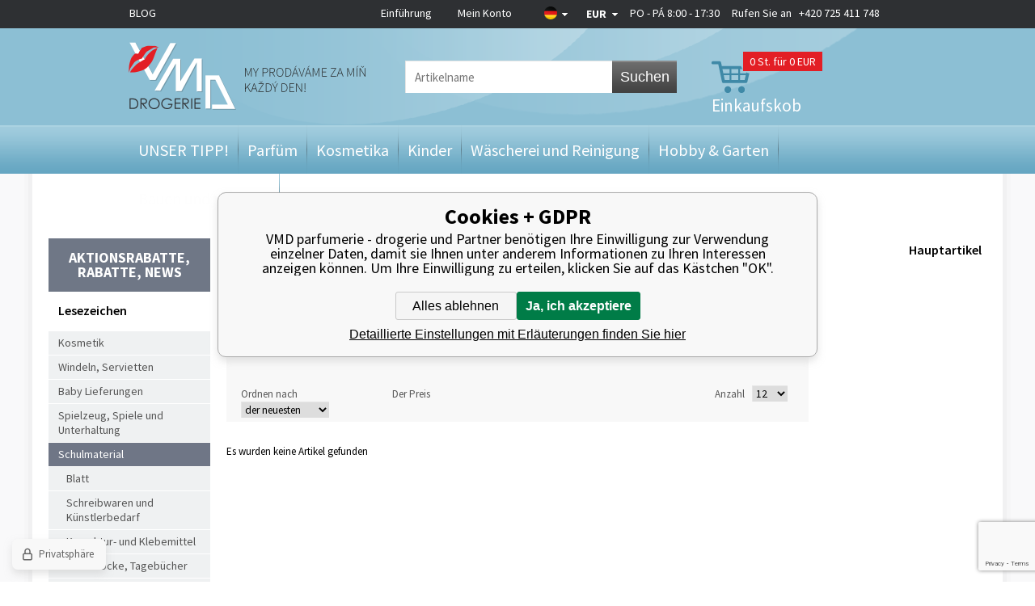

--- FILE ---
content_type: text/html; charset=utf-8
request_url: https://vmd-drogeriemarkt.de/kinder/skolni-potreby/na-knihy-obaly-lampicky-drzaky-zalozky/zalozky-seite-3/
body_size: 10060
content:
<!DOCTYPE html><html lang="de"><head prefix="og: http://ogp.me/ns# fb: http://ogp.me/ns/fb#"><meta name="author" content="VMD parfumerie - drogerie" data-binargon="{&quot;fce&quot;:&quot;2&quot;, &quot;id&quot;:&quot;4227&quot;, &quot;menaId&quot;:&quot;10&quot;, &quot;menaName&quot;:&quot;EUR&quot;, &quot;languageCode&quot;:&quot;de-DE&quot;, &quot;skindir&quot;:&quot;vmddrogerie&quot;, &quot;cmslang&quot;:&quot;13&quot;, &quot;langiso&quot;:&quot;de&quot;, &quot;skinversion&quot;:1768396066, &quot;zemeProDoruceniISO&quot;:&quot;DE&quot;}"><meta name="robots" content="index, follow, max-snippet:-1, max-image-preview:large"><meta http-equiv="content-type" content="text/html; charset=utf-8"><meta property="og:url" content="https://vmd-drogeriemarkt.de/kinder/skolni-potreby/na-knihy-obaly-lampicky-drzaky-zalozky/zalozky-seite-3/"/><meta property="og:site_name" content="https://vmd-drogeriemarkt.de"/><meta property="og:description" content="Lesezeichen"/><meta property="og:title" content="Lesezeichen"/><link rel="alternate" href="https://www.vmd-drogerie.cz/deti/skolni-potreby/na-knihy-obaly-lampicky-drzaky-zalozky/zalozky-strana-3/" hreflang="cs-CZ" /><link rel="alternate" href="https://www.drogeria-vmd.sk/deti/skolni-potreby/na-knihy-obaly-lampicky-drzaky-zalozky/zalozky-stranka-3/" hreflang="sk-SK" /><link rel="alternate" href="https://www.drogeria-vmd.com/children/school-supplies/na-knihy-obaly-lampicky-drzaky-zalozky/zalozky-page-3/" hreflang="en-US" /><link rel="alternate" href="https://vmd-drogeriemarkt.de/kinder/skolni-potreby/na-knihy-obaly-lampicky-drzaky-zalozky/zalozky-seite-3/" hreflang="de-DE" /><link rel="alternate" href="https://www.drogeriavmd.pl/deti/skolni-potreby/na-knihy-obaly-lampicky-drzaky-zalozky/zalozky-strona-3/" hreflang="pl-PL" />
       <link rel="image_src" href="https://www.vmd-drogerie.cz/getimage.php?name=publicdoc/sampon-zalozky.jpg" />
       <meta property="og:image" content="https://www.vmd-drogerie.cz/getimage.php?name=publicdoc/sampon-zalozky.jpg"/>
       <meta name="description" content="Lesezeichen">
<meta property="og:type" content="website"/><meta name="keywords" content="Lesezeichen">
<meta name="audience" content="all">
<link rel="canonical" href="https://vmd-drogeriemarkt.de/kinder/skolni-potreby/na-knihy-obaly-lampicky-drzaky-zalozky/zalozky/"><link rel="alternate" href="https://vmd-drogeriemarkt.de/publicdoc/rss_atom_de.xml" type="application/atom+xml" title="Parfémy, kosmetika, úklid a domácnost, hobby, zahrada, dárek (https://vmd-drogeriemarkt.de)" ><link rel="shortcut icon" href="https://vmd-drogeriemarkt.de/favicon.ico" type="image/x-icon">
			<title>Lesezeichen - VMD parfumerie - drogerie</title><meta name="viewport" content="width=device-width, initial-scale=1, user-scalable=yes"><link rel="stylesheet" href="/skin/version-1768396066/vmddrogerie/css-obecne.css" type="text/css"><link rel="stylesheet" href="/skin/version-1768396066/vmddrogerie/css-addons.css" type="text/css"><link rel="stylesheet" href="https://vmd-drogeriemarkt.de/skin/vmddrogerie/fancybox/jquery.fancybox-1.3.4.css" type="text/css" media="screen"><link href="https://fonts.googleapis.com/css?family=Source+Sans+Pro:300,400,600,700,900&amp;subset=latin,latin-ext" rel="stylesheet" type="text/css"><script type="text/javascript" src="/admin/js/index.php?load=jquery,lazy,jquery.fancybox-1.3.4.pack,jquery.cookie,ajaxcontroll,forms,montanus.slideshow,binargon.whisperer,range4,binargon.scroller,montanus.tabs,binargon.toCart,binargon.countdown,"></script><script type="text/javascript" src="https://vmd-drogeriemarkt.de/version-1768396066/indexjs_2_13_vmddrogerie.js"></script><script type="text/javascript" src="https://vmd-drogeriemarkt.de/skin/vmddrogerie/scrollbar.js"></script><script type="text/javascript" src="https://vmd-drogeriemarkt.de/skin/vmddrogerie/scrollbar_mousewheel.js"></script><!--commonTemplates_head--><script data-binargon="commonDataLayer (inline)">
    window.dataLayer = window.dataLayer || [];

		dataLayer.push({
		  _clear:true,
			"event":"binargon_page_view",
			"binargon":{
				"type":"category",
        "currency":"EUR",
				"fce":2
			}
		});

		dataLayer.push({
				"event":"binargon_actual_consent",
				"binargon":{
					"granted":[],
	        "not_granted":["68","78","80","84","85","86","87","88","89","94","95","96","97","98","99","100","101","107","1"]
				}
			});
		</script><!--EO commonTemplates_head--></head><body class="cmsBody wideWeb"><div class="body_bg"><div class="page_bg_left"></div><div class="page_bg_right"></div><div class="page_bg"><div class="wrapContIn"><div id="header"><div class="headerBar"><a href="https://de.vmd-drogerie.cz/blog/" class="headerBar__blog">BLOG</a><div class="headerBarInner"><div class="smallMenu"><a href="https://vmd-drogeriemarkt.de/" title="Einführung">Einführung</a><a href="#userBar" id="openUserBar" title="Mein Konto">Mein Konto</a></div><div style="display: none;" id="userBar"><div class="title">Mein Konto</div><form method="post" action="https://vmd-drogeriemarkt.de/kinder/skolni-potreby/na-knihy-obaly-lampicky-drzaky-zalozky/zalozky-seite-3/"><input type="hidden" name="loging" value="1"><div class="label">Name</div><input type="text" class="text" id="prihlasDialogFormLogin" name="log_new" value=""><div class="label">Das Passwort</div><input type="password" class="text" id="prihlasDialogFormPass" name="pass_new" value=""><input type="submit" value="Anmelden" class="btn koupit_bg"><div class="links"><a title="Registrierung" href="https://vmd-drogeriemarkt.de/registrierung/" class="fleft link">Registrierung</a><a title="Ich habe mein  Passwort vergessen" href="https://vmd-drogeriemarkt.de/anmeldung/" class="fright link">Ich habe mein  Passwort vergessen</a><div class="clear"></div></div></form></div><div class="country"><div class="pickFlag flag_arr"><span class="flag_de"></span></div><div class="selectBox"><a class="item flag_cz" href="https://www.vmd-drogerie.cz/deti/skolni-potreby/na-knihy-obaly-lampicky-drzaky-zalozky/zalozky-strana-3/" title="Čeština">Čeština</a><a class="item flag_sk" href="https://www.drogeria-vmd.sk/deti/skolni-potreby/na-knihy-obaly-lampicky-drzaky-zalozky/zalozky-stranka-3/" title="Slovenština">Slovenština</a><a class="item flag_en" href="https://www.drogeria-vmd.com/children/school-supplies/na-knihy-obaly-lampicky-drzaky-zalozky/zalozky-page-3/" title="English">English</a><a class="item flag_pl" href="https://www.drogeriavmd.pl/deti/skolni-potreby/na-knihy-obaly-lampicky-drzaky-zalozky/zalozky-strona-3/" title="Polish">Polish</a></div></div><div class="currency"><div class="pickCurrency flag_arr"><span class="currency_EUR">EUR</span></div><div class="selectBox"><a class="item currency_CZK" href="https://vmd-drogeriemarkt.de/kinder/skolni-potreby/na-knihy-obaly-lampicky-drzaky-zalozky/zalozky-seite-3/?mena=1" title="Kč">CZK</a><a class="item currency_PLN" href="https://vmd-drogeriemarkt.de/kinder/skolni-potreby/na-knihy-obaly-lampicky-drzaky-zalozky/zalozky-seite-3/?mena=11" title="PLN">PLN</a></div></div><a href="tel:+420%20725%20411%20748" class="resPhone"></a><div class="oteviraciDoba">PO - PÁ 8:00 - 17:30</div><div class="phone">
					Rufen Sie an   <a href="tel:+420%20725%20411%20748">+420 725 411 748</a></div><div class="clear"></div></div></div><div class="headerIn"><a class="logo header_logo" href="https://vmd-drogeriemarkt.de/" title="VMD parfumerie - drogerie">VMD parfumerie - drogerie</a><form class="search fce2" id="id_searchForm" method="post" action="https://vmd-drogeriemarkt.de/suche/"><input type="hidden" name="send" value="1"><input type="hidden" name="listpos" value="0"><input type="text" name="as_search" id="vyhledavani" class="search_input changeInput" data-val="Artikelname" placeholder="Artikelname"><button type="submit" class="search_btn">Suchen</button><div class="clear"></div></form><a title="Einkaufskorb" href="https://vmd-drogeriemarkt.de/warenkorb/" class="cart cart_bg js-toCart-basket"><span class="count">0<span class="zaKs"> St. für 0 EUR</span></span><span class="text">Einkaufskob</span></a><div class="clear"></div></div><div class="headerMenu"><ul class="menu"><li class="
							menuItem menu_separator
							" data-kategorieid="-2147483611" data-loaded="0"><a href="https://vmd-drogeriemarkt.de/darky/" title="UNSER TIPP!" class="menuLink">UNSER TIPP!</a><div class="subMenuBg"><div class="subLeft submenu_left"></div><div class="subRight submenu_right"></div><div class="subBottom submenu_bottom"></div><ul class="subMenu" id="id_kategorie-2147483611"><div class="loader">Die Kategorien werden versorgt</div></ul></div></li><li class="
							menuItem menu_separator
							" data-kategorieid="-2147483644" data-loaded="0"><a href="https://vmd-drogeriemarkt.de/parfums/" title="Parfüm" class="menuLink">Parfüm</a><div class="subMenuBg"><div class="subLeft submenu_left"></div><div class="subRight submenu_right"></div><div class="subBottom submenu_bottom"></div><ul class="subMenu" id="id_kategorie-2147483644"><div class="loader">Die Kategorien werden versorgt</div></ul></div></li><li class="
							menuItem menu_separator
							" data-kategorieid="-2147483618" data-loaded="0"><a href="https://vmd-drogeriemarkt.de/kosmetik/" title="Kosmetika" class="menuLink">Kosmetika</a><div class="subMenuBg"><div class="subLeft submenu_left"></div><div class="subRight submenu_right"></div><div class="subBottom submenu_bottom"></div><ul class="subMenu" id="id_kategorie-2147483618"><div class="loader">Die Kategorien werden versorgt</div></ul></div></li><li class="
							menuItem menu_separator
							" data-kategorieid="-2147483637" data-loaded="0"><a href="https://vmd-drogeriemarkt.de/kinder/" title="Kinder" class="menuLink active">Kinder</a><div class="subMenuBg"><div class="subLeft submenu_left"></div><div class="subRight submenu_right"></div><div class="subBottom submenu_bottom"></div><ul class="subMenu" id="id_kategorie-2147483637"><div class="loader">Die Kategorien werden versorgt</div></ul></div></li><li class="
							menuItem menu_separator
							" data-kategorieid="-2147483616" data-loaded="0"><a href="https://vmd-drogeriemarkt.de/waschen-aufraumung/" title="Wäscherei und Reinigung" class="menuLink">Wäscherei und Reinigung</a><div class="subMenuBg"><div class="subLeft submenu_left"></div><div class="subRight submenu_right"></div><div class="subBottom submenu_bottom"></div><ul class="subMenu" id="id_kategorie-2147483616"><div class="loader">Die Kategorien werden versorgt</div></ul></div></li><li class="
							menuItem menu_separator
							" data-kategorieid="-2147483615" data-loaded="0"><a href="https://vmd-drogeriemarkt.de/hobbies-garten/" title="Hobby &amp; Garten" class="menuLink">Hobby &amp; Garten</a><div class="subMenuBg"><div class="subLeft submenu_left"></div><div class="subRight submenu_right"></div><div class="subBottom submenu_bottom"></div><ul class="subMenu" id="id_kategorie-2147483615"><div class="loader">Die Kategorien werden versorgt</div></ul></div></li><li class="
							menuItem menu_separator
							" data-kategorieid="-2147483629" data-loaded="0"><a href="https://vmd-drogeriemarkt.de/wohnen/" title="Bauen und Wohnen" class="menuLink">Bauen und Wohnen</a><div class="subMenuBg"><div class="subLeft submenu_left"></div><div class="subRight submenu_right"></div><div class="subBottom submenu_bottom"></div><ul class="subMenu" id="id_kategorie-2147483629"><div class="loader">Die Kategorien werden versorgt</div></ul></div></li><li class="
							menuItem menu_separator
							 last" data-kategorieid="-2147483635" data-loaded="0"><a href="https://vmd-drogeriemarkt.de/originelle-geschenke/" title="Papier und Schöpfung" class="menuLink">Papier und Schöpfung</a><div class="subMenuBg"><div class="subLeft submenu_left"></div><div class="subRight submenu_right"></div><div class="subBottom submenu_bottom"></div><ul class="subMenu" id="id_kategorie-2147483635"><div class="loader">Die Kategorien werden versorgt</div></ul></div></li></ul></div><div class="headerMenuRes320"><div class="inCategory"><a href="https://vmd-drogeriemarkt.de/kinder/skolni-potreby/na-knihy-obaly-lampicky-drzaky-zalozky/" title="Zurück" class="back">Zurück</a><span class="opened">Lesezeichen</span><ul class="menu"></ul></div></div><div class="clear"></div></div><div id="content"><div class="leftSide"><form class="search" method="post" action="https://vmd-drogeriemarkt.de/suche/"><input type="hidden" name="send" value="1"><input type="hidden" name="listpos" value="0"><input type="text" name="as_search" id="vyhledavani" class="input changeInput" data-val="Artikelname" value="Artikelname"><button type="submit" class="btn">Suchen</button><div class="clear"></div></form><ul class="kategorie"><li class="stavyMenu"><a id="stavy" title="Aktionsrabatte, Rabatte, News" href="#">Aktionsrabatte, Rabatte, News</a><ul class="stavy"><li><a href="https://vmd-drogeriemarkt.de/kinder/skolni-potreby/na-knihy-obaly-lampicky-drzaky-zalozky/zalozky/?stavproduktu=3&amp;newsroot=1" class="linkStav" title="VÝPRODEJ - TOP CENA">VÝPRODEJ - TOP CENA</a></li><li><a href="https://vmd-drogeriemarkt.de/kinder/skolni-potreby/na-knihy-obaly-lampicky-drzaky-zalozky/zalozky/?stavproduktu=14&amp;newsroot=1" class="linkStav" title="Po datu spotřeby-Sleva">Po datu spotřeby-Sleva</a></li><li><a href="https://vmd-drogeriemarkt.de/kinder/skolni-potreby/na-knihy-obaly-lampicky-drzaky-zalozky/zalozky/?stavproduktu=13&amp;newsroot=1" class="linkStav" title="Nově naskladněno">Nově naskladněno</a></li><li><a href="https://vmd-drogeriemarkt.de/kinder/skolni-potreby/na-knihy-obaly-lampicky-drzaky-zalozky/zalozky/?stavproduktu=24&amp;newsroot=1" class="linkStav" title="VÝPRODEJ - SUPER CENA">VÝPRODEJ - SUPER CENA</a></li><li><a href="https://vmd-drogeriemarkt.de/kinder/skolni-potreby/na-knihy-obaly-lampicky-drzaky-zalozky/zalozky/?stavproduktu=2&amp;newsroot=1" class="linkStav" title="Novinky">Novinky</a></li><li><a href="https://vmd-drogeriemarkt.de/kinder/skolni-potreby/na-knihy-obaly-lampicky-drzaky-zalozky/zalozky/?stavproduktu=22&amp;newsroot=1" class="linkStav" title="Akce výhodný nákup">Akce výhodný nákup</a></li><li><a href="https://vmd-drogeriemarkt.de/kinder/skolni-potreby/na-knihy-obaly-lampicky-drzaky-zalozky/zalozky/?stavproduktu=18&amp;newsroot=1" class="linkStav" title="K nákupu navíc">K nákupu navíc</a></li><li><a href="https://vmd-drogeriemarkt.de/kinder/skolni-potreby/na-knihy-obaly-lampicky-drzaky-zalozky/zalozky/?stavproduktu=25&amp;newsroot=1" class="linkStav" title="Končící produkty">Končící produkty</a></li></ul></li></ul><h1>Lesezeichen</h1><ul class="kategorie"><li class=""><a href="https://vmd-drogeriemarkt.de/kinder/kosmetika-pro-deti/" title="Kosmetik">Kosmetik</a></li><li class=""><a href="https://vmd-drogeriemarkt.de/kinder/detske-pleny-a-podlozky/" title="Windeln, Servietten">Windeln, Servietten</a></li><li class=""><a href="https://vmd-drogeriemarkt.de/kinder/kojenecke-potreby/" title="Baby Lieferungen">Baby Lieferungen</a></li><li class=""><a href="https://vmd-drogeriemarkt.de/kinder/hracky/" title="Spielzeug, Spiele und Unterhaltung">Spielzeug, Spiele und Unterhaltung</a></li><li class=" open"><a href="https://vmd-drogeriemarkt.de/kinder/skolni-potreby/" title="Schulmaterial">Schulmaterial</a><ul><li class=""><a href="https://vmd-drogeriemarkt.de/kinder/skolni-potreby/tabule/" title="Blatt">Blatt</a></li><li class=""><a href="https://vmd-drogeriemarkt.de/kinder/skolni-potreby/psaci-potreby/" title="Schreibwaren und Künstlerbedarf">Schreibwaren und Künstlerbedarf</a></li><li class=""><a href="https://vmd-drogeriemarkt.de/kinder/skolni-potreby/korekcni-a-lepici-prostredky/" title="Korrektur- und Klebemittel">Korrektur- und Klebemittel</a></li><li class=""><a href="https://vmd-drogeriemarkt.de/kinder/skolni-potreby/poznamkove-bloky-1/" title="Notizblöcke, Tagebücher">Notizblöcke, Tagebücher</a></li><li class=""><a href="https://vmd-drogeriemarkt.de/kinder/skolni-potreby/papiry-kancelarske-barevne-kreslici/" title="Büropapiere, farbig, Zeichnung">Büropapiere, farbig, Zeichnung</a></li><li class=""><a href="https://vmd-drogeriemarkt.de/kinder/skolni-potreby/pouzdro-na-dokumenty/" title="Etuis, Dokumentenboxen und Karten">Etuis, Dokumentenboxen und Karten</a></li><li class=""><a href="https://vmd-drogeriemarkt.de/kinder/skolni-potreby/zabavne-uceni/" title="Spaß am Lernen">Spaß am Lernen</a></li><li class=""><a href="https://vmd-drogeriemarkt.de/kinder/skolni-potreby/detske-samolepky/" title="Aufkleber">Aufkleber</a></li><li class=""><a href="https://vmd-drogeriemarkt.de/kinder/skolni-potreby/nuzky-pro-domacnost/" title="Schere, Umschlagöffner">Schere, Umschlagöffner</a></li><li class=""><a href="https://vmd-drogeriemarkt.de/kinder/skolni-potreby/penaly-obaly/" title="Federmäppchen, Handytasche">Federmäppchen, Handytasche</a></li><li class=""><a href="https://vmd-drogeriemarkt.de/kinder/skolni-potreby/klicenka-mobilni-privesek/" title="Anhänger, Schlüsselanhänger">Anhänger, Schlüsselanhänger</a></li><li class=" open"><a href="https://vmd-drogeriemarkt.de/kinder/skolni-potreby/na-knihy-obaly-lampicky-drzaky-zalozky/" title="Für Buchumschläge, Lampen, Halter, Lesezeichen">Für Buchumschläge, Lampen, Halter, Lesezeichen</a><ul><li class="active open"><a href="https://vmd-drogeriemarkt.de/kinder/skolni-potreby/na-knihy-obaly-lampicky-drzaky-zalozky/zalozky/" title="Lesezeichen">Lesezeichen</a></li></ul></li></ul></li><li class=""><a href="https://vmd-drogeriemarkt.de/kinder/kreativni-tvoreni/" title="kreative Bildung">kreative Bildung</a></li><li class=""><a href="https://vmd-drogeriemarkt.de/kinder/ostatni/" title="Andere">Andere</a></li></ul><div class="novinky"><span class="title"> News</span><div class="item"><span class="news_arr"></span><a href="https://vmd-drogeriemarkt.de/gallus-nejlepsi-pece-o-domacnost/" title="Gallus - nejlepší péče o domácnost">Gallus - nejlepší péče o domácnost</a><span class="text">⭐ Kvalita a čistota pro vaši domácnost Gallus je oblíbená značka domácí chemie, kter</span></div><div class="item"><span class="news_arr"></span><a href="https://vmd-drogeriemarkt.de/proc-kupovat-lavosept-na-kuzi-a-na-nastroje/" title="Proč kupovat Lavosept na kůži a na nástroje?">Proč kupovat Lavosept na kůži a na nástroje?</a><span class="text"></span></div><div class="item last"><span class="news_arr"></span><a href="https://vmd-drogeriemarkt.de/" title=""></a><span class="text"></span></div><a href="https://vmd-drogeriemarkt.de/news/" class="kat_button more" title="Alle news">Alle news</a></div></div><div class="rightSide"><div class="drobeckovaNavigace"><div class="common_template_breadcrumb"><a href="https://vmd-drogeriemarkt.de/" title="" class=" href2-first first"></a>  &gt;  <a href="https://vmd-drogeriemarkt.de/kinder/" title="Kinder" class="">Kinder</a>  &gt;  <a href="https://vmd-drogeriemarkt.de/kinder/skolni-potreby/" title="Schulmaterial" class="">Schulmaterial</a>  &gt;  <a href="https://vmd-drogeriemarkt.de/kinder/skolni-potreby/na-knihy-obaly-lampicky-drzaky-zalozky/" title="Für Buchumschläge, Lampen, Halter, Lesezeichen" class="">Für Buchumschläge, Lampen, Halter, Lesezeichen</a>  &gt;  <span class="active">Lesezeichen</span></div></div><div class="fce2"><div class="slogan">Wir bieten nur Artikel an, die wir auf Lager haben</div><div class="paramFilter"><span class="label">
				Parameter-Suche:
			</span><form id="id_commonFilterParametru_idm3831_1" action="https://vmd-drogeriemarkt.de/kinder/skolni-potreby/na-knihy-obaly-lampicky-drzaky-zalozky/zalozky-seite-3/" method="post" class="commonFilterParametru commonFilterParametru_common" data-ajaxkatalog="filter"><input type="hidden" name="activateFilter2" value="1"><input type="hidden" name="justActivatedFilter" value="1"><input type="hidden" name="filterAreaCleaner[]" value="vyrobce"><span data-paramid="vyrobce" class="filterParam filterParam_select filterParam_systemId_vyrobce filterParam_notactive"><span class="name name_select name_systemId_vyrobce" data-paramid="vyrobce">Marke</span><label for="id_filtrId_idm3834_2" data-paramid="vyrobce" data-value="" data-count="1" class="filterValue filterValue_select filterValue_systemId_vyrobce" title=""><select name="vyrobce[]" id="id_filtrId_idm3834_2" onchange="document.getElementById('id_commonFilterParametru_idm3831_1').submit()"><option value="" selected>Marke</option></select></label></span></form><form id="id_commonFilterParametru_idm3831_3" action="https://vmd-drogeriemarkt.de/kinder/skolni-potreby/na-knihy-obaly-lampicky-drzaky-zalozky/zalozky-seite-3/" method="post" class="commonFilterParametru commonFilterParametru_common" data-ajaxkatalog="filter"><input type="hidden" name="activateFilter2" value="1"><input type="hidden" name="justActivatedFilter" value="1"><input type="hidden" name="filterAreaCleaner[]" value="stav"><span data-paramid="stav" class="filterParam filterParam_select filterParam_systemId_stav filterParam_notactive"><span class="name name_select name_systemId_stav" data-paramid="stav">Stand</span><label for="id_filtrId_idm3832_4" data-paramid="stav" data-value="" data-count="1" class="filterValue filterValue_select filterValue_systemId_stav" title=""><select name="multistav[]" id="id_filtrId_idm3832_4" onchange="document.getElementById('id_commonFilterParametru_idm3831_3').submit()"><option value="" selected>Stand</option></select></label></span></form><form id="id_commonFilterParametru_idm3839_5" action="https://vmd-drogeriemarkt.de/kinder/skolni-potreby/na-knihy-obaly-lampicky-drzaky-zalozky/zalozky-seite-3/" method="post" class="commonFilterParametru commonFilterParametru_default" data-ajaxkatalog="filter"><input type="hidden" name="activateFilter2" value="1"><input type="hidden" name="justActivatedFilter" value="1"><input type="hidden" name="filterAreaCleaner[]" value=""></form><div class="clear"></div></div><div class="filter"><div class="raditDle"><span class="title">Ordnen nach</span><select class="montanusSelect" onchange="location.href=$(this).val();"><option value="https://vmd-drogeriemarkt.de/kinder/skolni-potreby/na-knihy-obaly-lampicky-drzaky-zalozky/zalozky-seite-3/?sort=-4">
						der neuesten
					</option><option value="https://vmd-drogeriemarkt.de/kinder/skolni-potreby/na-knihy-obaly-lampicky-drzaky-zalozky/zalozky-seite-3/?sort=2">
						Die billigsten
					</option><option value="https://vmd-drogeriemarkt.de/kinder/skolni-potreby/na-knihy-obaly-lampicky-drzaky-zalozky/zalozky-seite-3/?sort=-2">
						Die teuersten
					</option><option value="https://vmd-drogeriemarkt.de/kinder/skolni-potreby/na-knihy-obaly-lampicky-drzaky-zalozky/zalozky-seite-3/?sort=1">
						nach dem Namen a-z
					</option><option value="https://vmd-drogeriemarkt.de/kinder/skolni-potreby/na-knihy-obaly-lampicky-drzaky-zalozky/zalozky-seite-3/?sort=-1">
						nach dem Namen z-a
					</option><option value="https://vmd-drogeriemarkt.de/kinder/skolni-potreby/na-knihy-obaly-lampicky-drzaky-zalozky/zalozky-seite-3/?sort=-14">
						Blättern
					</option><option value="https://vmd-drogeriemarkt.de/kinder/skolni-potreby/na-knihy-obaly-lampicky-drzaky-zalozky/zalozky-seite-3/?sort=-17">
						Bewertung
					</option><option value="https://vmd-drogeriemarkt.de/kinder/skolni-potreby/na-knihy-obaly-lampicky-drzaky-zalozky/zalozky-seite-3/?sort=-12">
						der Verkäuflichkeit
					</option></select><div class="clear"></div></div><div class="raditPrice"><span class="title">Der Preis</span><form id="id_commonFilterParametru_idm3831_6" action="https://vmd-drogeriemarkt.de/kinder/skolni-potreby/na-knihy-obaly-lampicky-drzaky-zalozky/zalozky-seite-3/" method="post" class="commonFilterParametru commonFilterParametru_common" data-ajaxkatalog="filter"><input type="hidden" name="activateFilter2" value="1"><input type="hidden" name="justActivatedFilter" value="1"><input type="hidden" name="filterAreaCleaner[]" value=""></form><div class="clear"></div></div><script type="text/javascript">
				function changeKatalogPocet()
				{
					document.location='https://vmd-drogeriemarkt.de/kinder/skolni-potreby/na-knihy-obaly-lampicky-drzaky-zalozky/zalozky-seite-3/?listcnt='+document.getElementById('id_katalogPocetPolozek').value;
				}
			</script><div class="pocetStranka"><span class="title">Anzahl</span><select id="id_katalogPocetPolozek" onchange="changeKatalogPocet()"><option>12</option><option>24</option><option>36</option><option>48</option><option>60</option><option>120</option></select><div class="clear"></div></div><div class="clear"></div></div><div class="nenalezeno">
					Es wurden keine Artikel gefunden	
				</div><div class="naposledyZhlednute"><div class="title"><span>Hauptartikel</span></div><div class="clear"></div></div><div class="newsletter320"><span class="title">NEWSLETTER</span><form method="post" id="regmailnovinky" class="formNewsletter" action="https://vmd-drogeriemarkt.de/kinder/skolni-potreby/na-knihy-obaly-lampicky-drzaky-zalozky/zalozky-seite-3/" onsubmit="javascript: return regnews2();"><input class="search_input changeInput" data-val="Ihre E-Mail-Adresse" type="text" name="enov" id="vas_email2" placeholder="Ihre E-Mail-Adresse"><button type="submit" class="search_btn">Bliebte Artikel</button><div class="clear"></div></form><div class="clear"></div></div></div></div><div class="clear"></div></div></div></div></div><div id="footer"><div class="footerKat footer_kat"><div class="contIn footer_kat"></div></div><div class="footerIn"><div class="contIn"><div class="col newsletter"><span class="title">NEWSLETTER</span><span class="titleSmall">Rabatte, Aktionsrabatte, Ausverkauf</span><form method="post" id="regmailnovinky" class="formNewsletter" action="https://vmd-drogeriemarkt.de/kinder/skolni-potreby/na-knihy-obaly-lampicky-drzaky-zalozky/zalozky-seite-3/" onsubmit="javascript: return regnews();"><input class="search_input changeInput" data-val="Ihre E-Mail-Adresse" type="text" name="enov" id="vas_email" value="Ihre E-Mail-Adresse"><input type="hidden" name="recaptchaResponse" id="recaptchaResponse"><button type="submit" class="search_btn">Bliebte Artikel</button><div class="clear"></div></form><div class="clr"></div><div class="footerIn__socials"><div class="igWrap"><a href="https://www.instagram.com/explore/locations/1024664767/czech-republic/veseli-nad-moravou/vmd-drogerie-parfumerie-cz/" class="ico_ig" target="_blank" title="VMD Drogerie na Instagramu">VMD drogerie VMD Drogerie na Instagramu</a></div><div class="ytbWrap"><a href="https://www.youtube.com/channel/UCdDHb4WOg4f6oDbCiHXWn-g/videos" class="ico_ytb" target="_blank" title="VMD Drogerie na Youtube">VMD drogerie VMD Drogerie na Youtube</a></div><div class="mojeVmdWrap"><a href="http://mojevmd.cz/" class="ico_mojeVmd" target="_blank" title="Moje VMD drogerie">Moje VMD drogerie VMD drogerie </a></div><div class="fbWrap"><a href="https://cs-cz.facebook.com/vmddrogerie/" class="ico_fb" target="_blank" title="VMD Drogerie im Facebook">VMD Drogerie im Facebook VMD drogerie </a></div></div><div class="clear"></div></div><div class="col list"><span class="title">VMD DROGERIE</span><ul><li><a href="https://vmd-drogeriemarkt.de/o-nas/" title="O nás">O nás</a></li><li><a href="https://vmd-drogeriemarkt.de/proc-nakupovat-u-nas/" title="Proč nakupovat u nás">Proč nakupovat u nás</a></li><li><a href="https://vmd-drogeriemarkt.de/kontakty/" title="Kontakty - eshop">Kontakty - eshop</a></li><li><a href="https://vmd-drogeriemarkt.de/kontakty-prodejny/" title="Kontakty - prodejny">Kontakty - prodejny</a></li></ul><div class="clear"></div></div><div class="col list list2"><span class="title">ALLES ÜBER DEN EINKAUF</span><ul class="first"><li><a href="https://vmd-drogeriemarkt.de/obchodni-podminky-b2c/" title="Obchodní podmínky B2C">Obchodní podmínky B2C</a></li><li><a href="https://vmd-drogeriemarkt.de/poptavky-a-verejne-zakazky/" title="Poptávky a veřejné zakázky">Poptávky a veřejné zakázky</a></li><li><a href="https://vmd-drogeriemarkt.de/ochrana-osobnich-udaju/" title="Ochrana osobních údajů">Ochrana osobních údajů</a></li><li><a href="https://vmd-drogeriemarkt.de/snadna-reklamace/" title="Snadná reklamace">Snadná reklamace</a></li><li><a href="https://vmd-drogeriemarkt.de/zaruka-vraceni-penez/" title="Záruka vrácení peněz">Záruka vrácení peněz</a></li></ul><ul class="second"><li><a href="https://vmd-drogeriemarkt.de/jak-objednavat-cr/" title="Jak objednávat ČR">Jak objednávat ČR</a></li><li><a href="https://vmd-drogeriemarkt.de/moznosti-plateb/" title="Možnosti plateb">Možnosti plateb</a></li><li><a href="https://vmd-drogeriemarkt.de/sledovani-zasilek/" title="Sledování zásilek">Sledování zásilek</a></li><li><a href="https://vmd-drogeriemarkt.de/doprava-1/" title="Doprava">Doprava</a></li><li><a href="https://vmd-drogeriemarkt.de/puncovni-urad/" title="Puncovní úřad">Puncovní úřad</a></li></ul><div class="clear"></div></div><div class="clear"></div></div></div><div class="footerBottom"><div class="contIn"><div class="about"><div class="col"><div class="platby"></div>
						
						BETREIBER<br>VMD Drogerie s.r.o.<br>Paceřická 2773/1<br>Praha 9 19300<br>
						persönliche Steueridentifikationsnummer  06148735, USt.- IDNr. CZ06148735</div><div class="col col2"><div class="overeno"></div>© 2014 VMD Drogerie, Parfumerie CZ<br>
						Tel. Nr.: +420 518 353 445<br>
						Die E- Mail: <a href="/cdn-cgi/l/email-protection#9abfa8aaffe9f2f5eadaecf7feb7fee8f5fdffe8f3ffb4f9e0" title="Email"><span class="__cf_email__" data-cfemail="f491879c9b84b4829990d990869b9391869d91da978e">[email&#160;protected]</span></a><br><br><a target="_blank" href="https://www.binargon.cz/eshop/" title="Eshops & webseiten">Eshops & webseiten</a> <a target="_blank" title="eshops & webseiten" href="https://www.binargon.cz/">BINARGON.cz</a></div><div class="clear"></div></div><div class="fb"><div class="fb-like-box" data-href="https://www.facebook.com/pages/VMD-Drogerie-Parfumerie-CZ/127036197327467" data-width="428" data-height="180" data-colorscheme="light" data-show-faces="true" data-header="false" data-stream="false" data-show-border="false"></div></div><div class="clear"></div></div></div></div><div class="footerRes320"><div class="contin"><div class="fb-like-box" data-href="https://www.facebook.com/pages/VMD-Drogerie-Parfumerie-CZ/127036197327467" data-width="300" data-height="180" data-colorscheme="light" data-show-faces="true" data-header="false" data-stream="false" data-show-border="false"></div><br><br>
	
			© 2014 VMD Drogerie, Parfumerie CZ	
		</div></div><!--commonTemplates (začátek)--><script data-cfasync="false" src="/cdn-cgi/scripts/5c5dd728/cloudflare-static/email-decode.min.js"></script><script data-binargon="cSeznamScripty (obecny)" type="text/javascript" src="https://c.seznam.cz/js/rc.js"></script><script data-binargon="cSeznamScripty (retargeting, consent=0)">

		var retargetingConf = {
			rtgId: 23342
			,consent: 0
					,category: "Kultura a zábava | Knihy | Doplňky ke knihám | Záložky"
				,pageType: "category"
		};

		
		if (window.rc && window.rc.retargetingHit) {
			window.rc.retargetingHit(retargetingConf);
		}
	</script><template data-binargon="commonPrivacyContainerStart (commonSklikRetargeting)" data-commonPrivacy="87"><script data-binargon="cSeznamScripty (retargeting, consent=1)">

		var retargetingConf = {
			rtgId: 23342
			,consent: 1
					,category: "Kultura a zábava | Knihy | Doplňky ke knihám | Záložky"
				,pageType: "category"
		};

		
		if (window.rc && window.rc.retargetingHit) {
			window.rc.retargetingHit(retargetingConf);
		}
	</script></template><script data-binargon="commonGTAG (zalozeni gtag dataLayeru - dela se vzdy)">
			window.dataLayer = window.dataLayer || [];
			function gtag(){dataLayer.push(arguments);}
			gtag("js",new Date());
		</script><script data-binargon="commonGTAG (consents default)">
			gtag("consent","default",{
				"functionality_storage":"denied",
				"security_storage":"denied",
				"analytics_storage":"denied",
				"ad_storage":"denied",
				"personalization_storage":"denied",
				"ad_personalization":"denied",
				"ad_user_data":"denied",
				"wait_for_update":500
			});
		</script><script data-binargon="commonGTAG (consents update)">
			gtag("consent","update",{
				"functionality_storage":"denied",
				"security_storage":"denied",
				"analytics_storage":"denied",
				"ad_storage":"denied",
				"personalization_storage":"denied",
				"ad_personalization":"denied",
				"ad_user_data":"denied"
			});
		</script><script data-binargon="commonGTAG (GA4)" async="true" src="https://www.googletagmanager.com/gtag/js?id=G-RZNBGG8JQZ"></script><script data-binargon="commonGTAG (GA4)">
				gtag("config","G-RZNBGG8JQZ",{
					"send_page_view":false
				});
			</script><script data-binargon="commonGTAG (Google Ads)" async="true" src="https://www.googletagmanager.com/gtag/js?id=AW-921902193"></script><script data-binargon="commonGTAG (Google Ads)">
				gtag("config","AW-921902193",{});
			</script><script data-binargon="commonGTAG (data stranky)">
			gtag("set",{
				"currency":"EUR",
				"linker":{
					"domains":["https://www.vmd-drogerie.cz/","https://www.drogeria-vmd.sk/","https://www.drogeria-vmd.com/","https://vmd-drogeriemarkt.de/","https://www.drogeriavmd.pl/"],
					"decorate_forms": false
				}
			});

			
			gtag("event","page_view",{
				"ecomm_category":"Kinder\/Schulmaterial\/Für Buchumschläge, Lampen, Halter, Lesezeichen\/Lesezeichen","pagetype":"category","ecomm_pagetype":"category","dynx_pagetype":"category"
			});

			
				gtag("event","view_item_list",{
					"items":[]
				});
			</script><script data-binargon="commonGoogleTagManager">
			(function(w,d,s,l,i){w[l]=w[l]||[];w[l].push({'gtm.start':
			new Date().getTime(),event:'gtm.js'});var f=d.getElementsByTagName(s)[0],
			j=d.createElement(s),dl=l!='dataLayer'?'&l='+l:'';j.async=true;j.src=
			'//www.googletagmanager.com/gtm.js?id='+i+dl;f.parentNode.insertBefore(j,f);
			})(window,document,'script',"dataLayer","GTM-MCTZQ48");
		</script><noscript data-binargon="commonGoogleTagManagerNoscript"><iframe src="https://www.googletagmanager.com/ns.html?id=GTM-MCTZQ48" height="0" width="0" style="display:none;visibility:hidden"></iframe></noscript><template data-binargon="commonPrivacyContainerStart (fb_facebook_pixel)" data-commonPrivacy="80"><script data-binargon="fb_facebook_pixel" defer>
			!function(f,b,e,v,n,t,s){if(f.fbq)return;n=f.fbq=function(){n.callMethod?
			n.callMethod.apply(n,arguments):n.queue.push(arguments)};if(!f._fbq)f._fbq=n;
			n.push=n;n.loaded=!0;n.version="2.0";n.queue=[];t=b.createElement(e);t.async=!0;
			t.src=v;s=b.getElementsByTagName(e)[0];s.parentNode.insertBefore(t,s)}(window,
			document,"script","//connect.facebook.net/en_US/fbevents.js");

			
			fbq("init", "170114716700960");
			fbq("track", "PageView");


			
			fbq("track", "ViewContent", {
				"content_name": "Lesezeichen","content_category": "Kinder > Schulmaterial > Für Buchumschläge, Lampen, Halter, Lesezeichen > Lesezeichen","content_type": "product"
					,"currency": "EUR"
				
			});

			</script></template><script data-binargon="common_TawkTo">
			var Tawk_API=Tawk_API||{}, Tawk_LoadStart=new Date();
			(function(){
				var s1=document.createElement("script"),s0=document.getElementsByTagName("script")[0];
				s1.async=true;
				
        s1.src="https://embed.tawk.to/"+"68d1bd9a41870c192ba91193/1j5pkp91h";
				s1.charset='UTF-8';
				s1.setAttribute('crossorigin','*');
				s0.parentNode.insertBefore(s1,s0);
			})();
		</script><template data-binargon="commonPrivacyContainerStart (common_remarketing)" data-commonPrivacy="101"><div class="common_remarketing" style="height: 0px; overflow: hidden;"><script data-binargon="common_remarketing" type="text/javascript">
					var google_tag_params = {
						"hasaccount":"n"
						,"ecomm_pagetype":"category"
					};
					/* <![CDATA[ */
					var google_conversion_id = 921902193;var google_conversion_label = "b7mTCIis2WQQ8bjMtwM";
					var google_custom_params = window.google_tag_params; 
					var google_remarketing_only = true; 
					/* ]]> */
				</script><script data-binargon="common_remarketing" type="text/javascript" src="//www.googleadservices.com/pagead/conversion.js"></script><noscript data-binargon="common_remarketing"><div style="display:inline;"><img height="1" width="1" style="border-style:none;" src="//googleads.g.doubleclick.net/pagead/viewthroughconversion/921902193?label=b7mTCIis2WQQ8bjMtwM&amp;guid=ON&amp;script=0"></div></noscript></div></template><script data-binargon="commonHeurekaWidget (vyjizdeci panel)" type="text/javascript">
      var _hwq = _hwq || [];
      _hwq.push(['setKey', '1ECCE6FBEBAD4C103C8301DA327F7285']);
			_hwq.push(['setTopPos', '60']);
			_hwq.push(['showWidget', '21']);
			(function() {
          var ho = document.createElement('script'); ho.type = 'text/javascript'; ho.async = true;
          ho.src = 'https://cz.im9.cz/direct/i/gjs.php?n=wdgt&sak=1ECCE6FBEBAD4C103C8301DA327F7285';
          var s = document.getElementsByTagName('script')[0]; s.parentNode.insertBefore(ho, s);
      })();
    </script><script data-binargon="common_json-ld (breadcrumb)" type="application/ld+json">{"@context":"http://schema.org","@type":"BreadcrumbList","itemListElement": [{"@type":"ListItem","position": 1,"item":{"@id":"https:\/\/vmd-drogeriemarkt.de","name":"VMD parfumerie - drogerie","image":""}},{"@type":"ListItem","position": 2,"item":{"@id":"https:\/\/vmd-drogeriemarkt.de\/kinder\/","name":"Kinder","image":""}},{"@type":"ListItem","position": 3,"item":{"@id":"https:\/\/vmd-drogeriemarkt.de\/kinder\/skolni-potreby\/","name":"Schulmaterial","image":"https:\/\/www.vmd-drogerie.cz\/publicdoc\/sampon-skolni-potreby.jpg"}},{"@type":"ListItem","position": 4,"item":{"@id":"https:\/\/vmd-drogeriemarkt.de\/kinder\/skolni-potreby\/na-knihy-obaly-lampicky-drzaky-zalozky\/","name":"Für Buchumschläge, Lampen, Halter, Lesezeichen","image":"https:\/\/www.vmd-drogerie.cz\/publicdoc\/sampon-na-knihy-obaly-lampicky-drzaky-zalozky.jpg"}},{"@type":"ListItem","position": 5,"item":{"@id":"https:\/\/vmd-drogeriemarkt.de\/kinder\/skolni-potreby\/na-knihy-obaly-lampicky-drzaky-zalozky\/zalozky-seite-3\/","name":"Lesezeichen","image":"https:\/\/www.vmd-drogerie.cz\/publicdoc\/sampon-zalozky.jpg"}}]}</script><link data-binargon="commonPrivacy (css)" href="/version-1768396065/libs/commonCss/commonPrivacy.css" rel="stylesheet" type="text/css" media="screen"><link data-binargon="commonPrivacy (preload)" href="/version-1768396066/admin/js/binargon.commonPrivacy.js" rel="preload" as="script"><template data-binargon="commonPrivacy (template)" class="js-commonPrivacy-scriptTemplate"><script data-binargon="commonPrivacy (data)">
				window.commonPrivacyDataLayer = window.commonPrivacyDataLayer || [];
        window.commonPrivacyPush = window.commonPrivacyPush || function(){window.commonPrivacyDataLayer.push(arguments);}
        window.commonPrivacyPush("souhlasy",[{"id":"68","systemId":"MicrosoftAds"},{"id":"78","systemId":"commonSkrz"},{"id":"80","systemId":"fb_facebook_pixel"},{"id":"84","systemId":"commonZbozi_data"},{"id":"85","systemId":"commonZbozi2016"},{"id":"86","systemId":"commonSklik"},{"id":"87","systemId":"commonSklikRetargeting"},{"id":"88","systemId":"commonSklikIdentity"},{"id":"89","systemId":"sjednoceneMereniKonverziSeznam"},{"id":"94","systemId":"gtag_functionality_storage"},{"id":"95","systemId":"gtag_security_storage"},{"id":"96","systemId":"gtag_analytics_storage"},{"id":"97","systemId":"gtag_ad_storage"},{"id":"98","systemId":"gtag_personalization_storage"},{"id":"99","systemId":"gtag_ad_personalization"},{"id":"100","systemId":"gtag_ad_user_data"},{"id":"101","systemId":"common_remarketing"},{"id":"107","systemId":"cHeurekaMereniKonverzi"}]);
        window.commonPrivacyPush("minimizedType",0);
				window.commonPrivacyPush("dataLayerVersion","2");
				window.commonPrivacyPush("dataLayerName","dataLayer");
				window.commonPrivacyPush("GTMversion",1);
      </script><script data-binargon="commonPrivacy (script)" src="/version-1768396066/admin/js/binargon.commonPrivacy.js" defer></script></template><div data-binargon="commonPrivacy" data-nosnippet="" class="commonPrivacy commonPrivacy--default commonPrivacy--center"><aside class="commonPrivacy__bar "><div class="commonPrivacy__header">Cookies + GDPR</div><div class="commonPrivacy__description">VMD parfumerie - drogerie und Partner benötigen Ihre Einwilligung zur Verwendung einzelner Daten, damit sie Ihnen unter anderem Informationen zu Ihren Interessen anzeigen können. Um Ihre Einwilligung zu erteilen, klicken Sie auf das Kästchen "OK".</div><div class="commonPrivacy__buttons "><button class="commonPrivacy__button commonPrivacy__button--disallowAll" type="button" onclick="window.commonPrivacyDataLayer = window.commonPrivacyDataLayer || []; window.commonPrivacyPush = window.commonPrivacyPush || function(){window.commonPrivacyDataLayer.push(arguments);}; document.querySelectorAll('.js-commonPrivacy-scriptTemplate').forEach(template=&gt;{template.replaceWith(template.content)}); window.commonPrivacyPush('denyAll');">Alles ablehnen</button><button class="commonPrivacy__button commonPrivacy__button--allowAll" type="button" onclick="window.commonPrivacyDataLayer = window.commonPrivacyDataLayer || []; window.commonPrivacyPush = window.commonPrivacyPush || function(){window.commonPrivacyDataLayer.push(arguments);}; document.querySelectorAll('.js-commonPrivacy-scriptTemplate').forEach(template=&gt;{template.replaceWith(template.content)}); window.commonPrivacyPush('grantAll');">Ja, ich akzeptiere</button><button class="commonPrivacy__button commonPrivacy__button--options" type="button" onclick="window.commonPrivacyDataLayer = window.commonPrivacyDataLayer || []; window.commonPrivacyPush = window.commonPrivacyPush || function(){window.commonPrivacyDataLayer.push(arguments);}; document.querySelectorAll('.js-commonPrivacy-scriptTemplate').forEach(template=&gt;{template.replaceWith(template.content)}); window.commonPrivacyPush('showDetailed');">Detaillierte Einstellungen mit Erläuterungen finden Sie hier</button></div></aside><aside onclick="window.commonPrivacyDataLayer = window.commonPrivacyDataLayer || []; window.commonPrivacyPush = window.commonPrivacyPush || function(){window.commonPrivacyDataLayer.push(arguments);}; document.querySelectorAll('.js-commonPrivacy-scriptTemplate').forEach(template=&gt;{template.replaceWith(template.content)}); window.commonPrivacyPush('showDefault');" class="commonPrivacy__badge"><img class="commonPrivacy__badgeIcon" src="https://i.binargon.cz/commonPrivacy/rgba(100,100,100,1)/privacy.svg" alt=""><div class="commonPrivacy__badgeText">Privatsphäre</div></aside></div><!--commonTemplates (konec)--><script defer src="https://static.cloudflareinsights.com/beacon.min.js/vcd15cbe7772f49c399c6a5babf22c1241717689176015" integrity="sha512-ZpsOmlRQV6y907TI0dKBHq9Md29nnaEIPlkf84rnaERnq6zvWvPUqr2ft8M1aS28oN72PdrCzSjY4U6VaAw1EQ==" data-cf-beacon='{"version":"2024.11.0","token":"0fefc107f2534d18bded14e14b57fe88","r":1,"server_timing":{"name":{"cfCacheStatus":true,"cfEdge":true,"cfExtPri":true,"cfL4":true,"cfOrigin":true,"cfSpeedBrain":true},"location_startswith":null}}' crossorigin="anonymous"></script>
</body></html>


--- FILE ---
content_type: text/html; charset=utf-8
request_url: https://www.google.com/recaptcha/api2/anchor?ar=1&k=6Le5hd8UAAAAAHwEpRzsM1F2u3xol7KqqV7WW_WO&co=aHR0cHM6Ly92bWQtZHJvZ2VyaWVtYXJrdC5kZTo0NDM.&hl=en&v=PoyoqOPhxBO7pBk68S4YbpHZ&size=invisible&anchor-ms=20000&execute-ms=30000&cb=qytvnucbf0r1
body_size: 48572
content:
<!DOCTYPE HTML><html dir="ltr" lang="en"><head><meta http-equiv="Content-Type" content="text/html; charset=UTF-8">
<meta http-equiv="X-UA-Compatible" content="IE=edge">
<title>reCAPTCHA</title>
<style type="text/css">
/* cyrillic-ext */
@font-face {
  font-family: 'Roboto';
  font-style: normal;
  font-weight: 400;
  font-stretch: 100%;
  src: url(//fonts.gstatic.com/s/roboto/v48/KFO7CnqEu92Fr1ME7kSn66aGLdTylUAMa3GUBHMdazTgWw.woff2) format('woff2');
  unicode-range: U+0460-052F, U+1C80-1C8A, U+20B4, U+2DE0-2DFF, U+A640-A69F, U+FE2E-FE2F;
}
/* cyrillic */
@font-face {
  font-family: 'Roboto';
  font-style: normal;
  font-weight: 400;
  font-stretch: 100%;
  src: url(//fonts.gstatic.com/s/roboto/v48/KFO7CnqEu92Fr1ME7kSn66aGLdTylUAMa3iUBHMdazTgWw.woff2) format('woff2');
  unicode-range: U+0301, U+0400-045F, U+0490-0491, U+04B0-04B1, U+2116;
}
/* greek-ext */
@font-face {
  font-family: 'Roboto';
  font-style: normal;
  font-weight: 400;
  font-stretch: 100%;
  src: url(//fonts.gstatic.com/s/roboto/v48/KFO7CnqEu92Fr1ME7kSn66aGLdTylUAMa3CUBHMdazTgWw.woff2) format('woff2');
  unicode-range: U+1F00-1FFF;
}
/* greek */
@font-face {
  font-family: 'Roboto';
  font-style: normal;
  font-weight: 400;
  font-stretch: 100%;
  src: url(//fonts.gstatic.com/s/roboto/v48/KFO7CnqEu92Fr1ME7kSn66aGLdTylUAMa3-UBHMdazTgWw.woff2) format('woff2');
  unicode-range: U+0370-0377, U+037A-037F, U+0384-038A, U+038C, U+038E-03A1, U+03A3-03FF;
}
/* math */
@font-face {
  font-family: 'Roboto';
  font-style: normal;
  font-weight: 400;
  font-stretch: 100%;
  src: url(//fonts.gstatic.com/s/roboto/v48/KFO7CnqEu92Fr1ME7kSn66aGLdTylUAMawCUBHMdazTgWw.woff2) format('woff2');
  unicode-range: U+0302-0303, U+0305, U+0307-0308, U+0310, U+0312, U+0315, U+031A, U+0326-0327, U+032C, U+032F-0330, U+0332-0333, U+0338, U+033A, U+0346, U+034D, U+0391-03A1, U+03A3-03A9, U+03B1-03C9, U+03D1, U+03D5-03D6, U+03F0-03F1, U+03F4-03F5, U+2016-2017, U+2034-2038, U+203C, U+2040, U+2043, U+2047, U+2050, U+2057, U+205F, U+2070-2071, U+2074-208E, U+2090-209C, U+20D0-20DC, U+20E1, U+20E5-20EF, U+2100-2112, U+2114-2115, U+2117-2121, U+2123-214F, U+2190, U+2192, U+2194-21AE, U+21B0-21E5, U+21F1-21F2, U+21F4-2211, U+2213-2214, U+2216-22FF, U+2308-230B, U+2310, U+2319, U+231C-2321, U+2336-237A, U+237C, U+2395, U+239B-23B7, U+23D0, U+23DC-23E1, U+2474-2475, U+25AF, U+25B3, U+25B7, U+25BD, U+25C1, U+25CA, U+25CC, U+25FB, U+266D-266F, U+27C0-27FF, U+2900-2AFF, U+2B0E-2B11, U+2B30-2B4C, U+2BFE, U+3030, U+FF5B, U+FF5D, U+1D400-1D7FF, U+1EE00-1EEFF;
}
/* symbols */
@font-face {
  font-family: 'Roboto';
  font-style: normal;
  font-weight: 400;
  font-stretch: 100%;
  src: url(//fonts.gstatic.com/s/roboto/v48/KFO7CnqEu92Fr1ME7kSn66aGLdTylUAMaxKUBHMdazTgWw.woff2) format('woff2');
  unicode-range: U+0001-000C, U+000E-001F, U+007F-009F, U+20DD-20E0, U+20E2-20E4, U+2150-218F, U+2190, U+2192, U+2194-2199, U+21AF, U+21E6-21F0, U+21F3, U+2218-2219, U+2299, U+22C4-22C6, U+2300-243F, U+2440-244A, U+2460-24FF, U+25A0-27BF, U+2800-28FF, U+2921-2922, U+2981, U+29BF, U+29EB, U+2B00-2BFF, U+4DC0-4DFF, U+FFF9-FFFB, U+10140-1018E, U+10190-1019C, U+101A0, U+101D0-101FD, U+102E0-102FB, U+10E60-10E7E, U+1D2C0-1D2D3, U+1D2E0-1D37F, U+1F000-1F0FF, U+1F100-1F1AD, U+1F1E6-1F1FF, U+1F30D-1F30F, U+1F315, U+1F31C, U+1F31E, U+1F320-1F32C, U+1F336, U+1F378, U+1F37D, U+1F382, U+1F393-1F39F, U+1F3A7-1F3A8, U+1F3AC-1F3AF, U+1F3C2, U+1F3C4-1F3C6, U+1F3CA-1F3CE, U+1F3D4-1F3E0, U+1F3ED, U+1F3F1-1F3F3, U+1F3F5-1F3F7, U+1F408, U+1F415, U+1F41F, U+1F426, U+1F43F, U+1F441-1F442, U+1F444, U+1F446-1F449, U+1F44C-1F44E, U+1F453, U+1F46A, U+1F47D, U+1F4A3, U+1F4B0, U+1F4B3, U+1F4B9, U+1F4BB, U+1F4BF, U+1F4C8-1F4CB, U+1F4D6, U+1F4DA, U+1F4DF, U+1F4E3-1F4E6, U+1F4EA-1F4ED, U+1F4F7, U+1F4F9-1F4FB, U+1F4FD-1F4FE, U+1F503, U+1F507-1F50B, U+1F50D, U+1F512-1F513, U+1F53E-1F54A, U+1F54F-1F5FA, U+1F610, U+1F650-1F67F, U+1F687, U+1F68D, U+1F691, U+1F694, U+1F698, U+1F6AD, U+1F6B2, U+1F6B9-1F6BA, U+1F6BC, U+1F6C6-1F6CF, U+1F6D3-1F6D7, U+1F6E0-1F6EA, U+1F6F0-1F6F3, U+1F6F7-1F6FC, U+1F700-1F7FF, U+1F800-1F80B, U+1F810-1F847, U+1F850-1F859, U+1F860-1F887, U+1F890-1F8AD, U+1F8B0-1F8BB, U+1F8C0-1F8C1, U+1F900-1F90B, U+1F93B, U+1F946, U+1F984, U+1F996, U+1F9E9, U+1FA00-1FA6F, U+1FA70-1FA7C, U+1FA80-1FA89, U+1FA8F-1FAC6, U+1FACE-1FADC, U+1FADF-1FAE9, U+1FAF0-1FAF8, U+1FB00-1FBFF;
}
/* vietnamese */
@font-face {
  font-family: 'Roboto';
  font-style: normal;
  font-weight: 400;
  font-stretch: 100%;
  src: url(//fonts.gstatic.com/s/roboto/v48/KFO7CnqEu92Fr1ME7kSn66aGLdTylUAMa3OUBHMdazTgWw.woff2) format('woff2');
  unicode-range: U+0102-0103, U+0110-0111, U+0128-0129, U+0168-0169, U+01A0-01A1, U+01AF-01B0, U+0300-0301, U+0303-0304, U+0308-0309, U+0323, U+0329, U+1EA0-1EF9, U+20AB;
}
/* latin-ext */
@font-face {
  font-family: 'Roboto';
  font-style: normal;
  font-weight: 400;
  font-stretch: 100%;
  src: url(//fonts.gstatic.com/s/roboto/v48/KFO7CnqEu92Fr1ME7kSn66aGLdTylUAMa3KUBHMdazTgWw.woff2) format('woff2');
  unicode-range: U+0100-02BA, U+02BD-02C5, U+02C7-02CC, U+02CE-02D7, U+02DD-02FF, U+0304, U+0308, U+0329, U+1D00-1DBF, U+1E00-1E9F, U+1EF2-1EFF, U+2020, U+20A0-20AB, U+20AD-20C0, U+2113, U+2C60-2C7F, U+A720-A7FF;
}
/* latin */
@font-face {
  font-family: 'Roboto';
  font-style: normal;
  font-weight: 400;
  font-stretch: 100%;
  src: url(//fonts.gstatic.com/s/roboto/v48/KFO7CnqEu92Fr1ME7kSn66aGLdTylUAMa3yUBHMdazQ.woff2) format('woff2');
  unicode-range: U+0000-00FF, U+0131, U+0152-0153, U+02BB-02BC, U+02C6, U+02DA, U+02DC, U+0304, U+0308, U+0329, U+2000-206F, U+20AC, U+2122, U+2191, U+2193, U+2212, U+2215, U+FEFF, U+FFFD;
}
/* cyrillic-ext */
@font-face {
  font-family: 'Roboto';
  font-style: normal;
  font-weight: 500;
  font-stretch: 100%;
  src: url(//fonts.gstatic.com/s/roboto/v48/KFO7CnqEu92Fr1ME7kSn66aGLdTylUAMa3GUBHMdazTgWw.woff2) format('woff2');
  unicode-range: U+0460-052F, U+1C80-1C8A, U+20B4, U+2DE0-2DFF, U+A640-A69F, U+FE2E-FE2F;
}
/* cyrillic */
@font-face {
  font-family: 'Roboto';
  font-style: normal;
  font-weight: 500;
  font-stretch: 100%;
  src: url(//fonts.gstatic.com/s/roboto/v48/KFO7CnqEu92Fr1ME7kSn66aGLdTylUAMa3iUBHMdazTgWw.woff2) format('woff2');
  unicode-range: U+0301, U+0400-045F, U+0490-0491, U+04B0-04B1, U+2116;
}
/* greek-ext */
@font-face {
  font-family: 'Roboto';
  font-style: normal;
  font-weight: 500;
  font-stretch: 100%;
  src: url(//fonts.gstatic.com/s/roboto/v48/KFO7CnqEu92Fr1ME7kSn66aGLdTylUAMa3CUBHMdazTgWw.woff2) format('woff2');
  unicode-range: U+1F00-1FFF;
}
/* greek */
@font-face {
  font-family: 'Roboto';
  font-style: normal;
  font-weight: 500;
  font-stretch: 100%;
  src: url(//fonts.gstatic.com/s/roboto/v48/KFO7CnqEu92Fr1ME7kSn66aGLdTylUAMa3-UBHMdazTgWw.woff2) format('woff2');
  unicode-range: U+0370-0377, U+037A-037F, U+0384-038A, U+038C, U+038E-03A1, U+03A3-03FF;
}
/* math */
@font-face {
  font-family: 'Roboto';
  font-style: normal;
  font-weight: 500;
  font-stretch: 100%;
  src: url(//fonts.gstatic.com/s/roboto/v48/KFO7CnqEu92Fr1ME7kSn66aGLdTylUAMawCUBHMdazTgWw.woff2) format('woff2');
  unicode-range: U+0302-0303, U+0305, U+0307-0308, U+0310, U+0312, U+0315, U+031A, U+0326-0327, U+032C, U+032F-0330, U+0332-0333, U+0338, U+033A, U+0346, U+034D, U+0391-03A1, U+03A3-03A9, U+03B1-03C9, U+03D1, U+03D5-03D6, U+03F0-03F1, U+03F4-03F5, U+2016-2017, U+2034-2038, U+203C, U+2040, U+2043, U+2047, U+2050, U+2057, U+205F, U+2070-2071, U+2074-208E, U+2090-209C, U+20D0-20DC, U+20E1, U+20E5-20EF, U+2100-2112, U+2114-2115, U+2117-2121, U+2123-214F, U+2190, U+2192, U+2194-21AE, U+21B0-21E5, U+21F1-21F2, U+21F4-2211, U+2213-2214, U+2216-22FF, U+2308-230B, U+2310, U+2319, U+231C-2321, U+2336-237A, U+237C, U+2395, U+239B-23B7, U+23D0, U+23DC-23E1, U+2474-2475, U+25AF, U+25B3, U+25B7, U+25BD, U+25C1, U+25CA, U+25CC, U+25FB, U+266D-266F, U+27C0-27FF, U+2900-2AFF, U+2B0E-2B11, U+2B30-2B4C, U+2BFE, U+3030, U+FF5B, U+FF5D, U+1D400-1D7FF, U+1EE00-1EEFF;
}
/* symbols */
@font-face {
  font-family: 'Roboto';
  font-style: normal;
  font-weight: 500;
  font-stretch: 100%;
  src: url(//fonts.gstatic.com/s/roboto/v48/KFO7CnqEu92Fr1ME7kSn66aGLdTylUAMaxKUBHMdazTgWw.woff2) format('woff2');
  unicode-range: U+0001-000C, U+000E-001F, U+007F-009F, U+20DD-20E0, U+20E2-20E4, U+2150-218F, U+2190, U+2192, U+2194-2199, U+21AF, U+21E6-21F0, U+21F3, U+2218-2219, U+2299, U+22C4-22C6, U+2300-243F, U+2440-244A, U+2460-24FF, U+25A0-27BF, U+2800-28FF, U+2921-2922, U+2981, U+29BF, U+29EB, U+2B00-2BFF, U+4DC0-4DFF, U+FFF9-FFFB, U+10140-1018E, U+10190-1019C, U+101A0, U+101D0-101FD, U+102E0-102FB, U+10E60-10E7E, U+1D2C0-1D2D3, U+1D2E0-1D37F, U+1F000-1F0FF, U+1F100-1F1AD, U+1F1E6-1F1FF, U+1F30D-1F30F, U+1F315, U+1F31C, U+1F31E, U+1F320-1F32C, U+1F336, U+1F378, U+1F37D, U+1F382, U+1F393-1F39F, U+1F3A7-1F3A8, U+1F3AC-1F3AF, U+1F3C2, U+1F3C4-1F3C6, U+1F3CA-1F3CE, U+1F3D4-1F3E0, U+1F3ED, U+1F3F1-1F3F3, U+1F3F5-1F3F7, U+1F408, U+1F415, U+1F41F, U+1F426, U+1F43F, U+1F441-1F442, U+1F444, U+1F446-1F449, U+1F44C-1F44E, U+1F453, U+1F46A, U+1F47D, U+1F4A3, U+1F4B0, U+1F4B3, U+1F4B9, U+1F4BB, U+1F4BF, U+1F4C8-1F4CB, U+1F4D6, U+1F4DA, U+1F4DF, U+1F4E3-1F4E6, U+1F4EA-1F4ED, U+1F4F7, U+1F4F9-1F4FB, U+1F4FD-1F4FE, U+1F503, U+1F507-1F50B, U+1F50D, U+1F512-1F513, U+1F53E-1F54A, U+1F54F-1F5FA, U+1F610, U+1F650-1F67F, U+1F687, U+1F68D, U+1F691, U+1F694, U+1F698, U+1F6AD, U+1F6B2, U+1F6B9-1F6BA, U+1F6BC, U+1F6C6-1F6CF, U+1F6D3-1F6D7, U+1F6E0-1F6EA, U+1F6F0-1F6F3, U+1F6F7-1F6FC, U+1F700-1F7FF, U+1F800-1F80B, U+1F810-1F847, U+1F850-1F859, U+1F860-1F887, U+1F890-1F8AD, U+1F8B0-1F8BB, U+1F8C0-1F8C1, U+1F900-1F90B, U+1F93B, U+1F946, U+1F984, U+1F996, U+1F9E9, U+1FA00-1FA6F, U+1FA70-1FA7C, U+1FA80-1FA89, U+1FA8F-1FAC6, U+1FACE-1FADC, U+1FADF-1FAE9, U+1FAF0-1FAF8, U+1FB00-1FBFF;
}
/* vietnamese */
@font-face {
  font-family: 'Roboto';
  font-style: normal;
  font-weight: 500;
  font-stretch: 100%;
  src: url(//fonts.gstatic.com/s/roboto/v48/KFO7CnqEu92Fr1ME7kSn66aGLdTylUAMa3OUBHMdazTgWw.woff2) format('woff2');
  unicode-range: U+0102-0103, U+0110-0111, U+0128-0129, U+0168-0169, U+01A0-01A1, U+01AF-01B0, U+0300-0301, U+0303-0304, U+0308-0309, U+0323, U+0329, U+1EA0-1EF9, U+20AB;
}
/* latin-ext */
@font-face {
  font-family: 'Roboto';
  font-style: normal;
  font-weight: 500;
  font-stretch: 100%;
  src: url(//fonts.gstatic.com/s/roboto/v48/KFO7CnqEu92Fr1ME7kSn66aGLdTylUAMa3KUBHMdazTgWw.woff2) format('woff2');
  unicode-range: U+0100-02BA, U+02BD-02C5, U+02C7-02CC, U+02CE-02D7, U+02DD-02FF, U+0304, U+0308, U+0329, U+1D00-1DBF, U+1E00-1E9F, U+1EF2-1EFF, U+2020, U+20A0-20AB, U+20AD-20C0, U+2113, U+2C60-2C7F, U+A720-A7FF;
}
/* latin */
@font-face {
  font-family: 'Roboto';
  font-style: normal;
  font-weight: 500;
  font-stretch: 100%;
  src: url(//fonts.gstatic.com/s/roboto/v48/KFO7CnqEu92Fr1ME7kSn66aGLdTylUAMa3yUBHMdazQ.woff2) format('woff2');
  unicode-range: U+0000-00FF, U+0131, U+0152-0153, U+02BB-02BC, U+02C6, U+02DA, U+02DC, U+0304, U+0308, U+0329, U+2000-206F, U+20AC, U+2122, U+2191, U+2193, U+2212, U+2215, U+FEFF, U+FFFD;
}
/* cyrillic-ext */
@font-face {
  font-family: 'Roboto';
  font-style: normal;
  font-weight: 900;
  font-stretch: 100%;
  src: url(//fonts.gstatic.com/s/roboto/v48/KFO7CnqEu92Fr1ME7kSn66aGLdTylUAMa3GUBHMdazTgWw.woff2) format('woff2');
  unicode-range: U+0460-052F, U+1C80-1C8A, U+20B4, U+2DE0-2DFF, U+A640-A69F, U+FE2E-FE2F;
}
/* cyrillic */
@font-face {
  font-family: 'Roboto';
  font-style: normal;
  font-weight: 900;
  font-stretch: 100%;
  src: url(//fonts.gstatic.com/s/roboto/v48/KFO7CnqEu92Fr1ME7kSn66aGLdTylUAMa3iUBHMdazTgWw.woff2) format('woff2');
  unicode-range: U+0301, U+0400-045F, U+0490-0491, U+04B0-04B1, U+2116;
}
/* greek-ext */
@font-face {
  font-family: 'Roboto';
  font-style: normal;
  font-weight: 900;
  font-stretch: 100%;
  src: url(//fonts.gstatic.com/s/roboto/v48/KFO7CnqEu92Fr1ME7kSn66aGLdTylUAMa3CUBHMdazTgWw.woff2) format('woff2');
  unicode-range: U+1F00-1FFF;
}
/* greek */
@font-face {
  font-family: 'Roboto';
  font-style: normal;
  font-weight: 900;
  font-stretch: 100%;
  src: url(//fonts.gstatic.com/s/roboto/v48/KFO7CnqEu92Fr1ME7kSn66aGLdTylUAMa3-UBHMdazTgWw.woff2) format('woff2');
  unicode-range: U+0370-0377, U+037A-037F, U+0384-038A, U+038C, U+038E-03A1, U+03A3-03FF;
}
/* math */
@font-face {
  font-family: 'Roboto';
  font-style: normal;
  font-weight: 900;
  font-stretch: 100%;
  src: url(//fonts.gstatic.com/s/roboto/v48/KFO7CnqEu92Fr1ME7kSn66aGLdTylUAMawCUBHMdazTgWw.woff2) format('woff2');
  unicode-range: U+0302-0303, U+0305, U+0307-0308, U+0310, U+0312, U+0315, U+031A, U+0326-0327, U+032C, U+032F-0330, U+0332-0333, U+0338, U+033A, U+0346, U+034D, U+0391-03A1, U+03A3-03A9, U+03B1-03C9, U+03D1, U+03D5-03D6, U+03F0-03F1, U+03F4-03F5, U+2016-2017, U+2034-2038, U+203C, U+2040, U+2043, U+2047, U+2050, U+2057, U+205F, U+2070-2071, U+2074-208E, U+2090-209C, U+20D0-20DC, U+20E1, U+20E5-20EF, U+2100-2112, U+2114-2115, U+2117-2121, U+2123-214F, U+2190, U+2192, U+2194-21AE, U+21B0-21E5, U+21F1-21F2, U+21F4-2211, U+2213-2214, U+2216-22FF, U+2308-230B, U+2310, U+2319, U+231C-2321, U+2336-237A, U+237C, U+2395, U+239B-23B7, U+23D0, U+23DC-23E1, U+2474-2475, U+25AF, U+25B3, U+25B7, U+25BD, U+25C1, U+25CA, U+25CC, U+25FB, U+266D-266F, U+27C0-27FF, U+2900-2AFF, U+2B0E-2B11, U+2B30-2B4C, U+2BFE, U+3030, U+FF5B, U+FF5D, U+1D400-1D7FF, U+1EE00-1EEFF;
}
/* symbols */
@font-face {
  font-family: 'Roboto';
  font-style: normal;
  font-weight: 900;
  font-stretch: 100%;
  src: url(//fonts.gstatic.com/s/roboto/v48/KFO7CnqEu92Fr1ME7kSn66aGLdTylUAMaxKUBHMdazTgWw.woff2) format('woff2');
  unicode-range: U+0001-000C, U+000E-001F, U+007F-009F, U+20DD-20E0, U+20E2-20E4, U+2150-218F, U+2190, U+2192, U+2194-2199, U+21AF, U+21E6-21F0, U+21F3, U+2218-2219, U+2299, U+22C4-22C6, U+2300-243F, U+2440-244A, U+2460-24FF, U+25A0-27BF, U+2800-28FF, U+2921-2922, U+2981, U+29BF, U+29EB, U+2B00-2BFF, U+4DC0-4DFF, U+FFF9-FFFB, U+10140-1018E, U+10190-1019C, U+101A0, U+101D0-101FD, U+102E0-102FB, U+10E60-10E7E, U+1D2C0-1D2D3, U+1D2E0-1D37F, U+1F000-1F0FF, U+1F100-1F1AD, U+1F1E6-1F1FF, U+1F30D-1F30F, U+1F315, U+1F31C, U+1F31E, U+1F320-1F32C, U+1F336, U+1F378, U+1F37D, U+1F382, U+1F393-1F39F, U+1F3A7-1F3A8, U+1F3AC-1F3AF, U+1F3C2, U+1F3C4-1F3C6, U+1F3CA-1F3CE, U+1F3D4-1F3E0, U+1F3ED, U+1F3F1-1F3F3, U+1F3F5-1F3F7, U+1F408, U+1F415, U+1F41F, U+1F426, U+1F43F, U+1F441-1F442, U+1F444, U+1F446-1F449, U+1F44C-1F44E, U+1F453, U+1F46A, U+1F47D, U+1F4A3, U+1F4B0, U+1F4B3, U+1F4B9, U+1F4BB, U+1F4BF, U+1F4C8-1F4CB, U+1F4D6, U+1F4DA, U+1F4DF, U+1F4E3-1F4E6, U+1F4EA-1F4ED, U+1F4F7, U+1F4F9-1F4FB, U+1F4FD-1F4FE, U+1F503, U+1F507-1F50B, U+1F50D, U+1F512-1F513, U+1F53E-1F54A, U+1F54F-1F5FA, U+1F610, U+1F650-1F67F, U+1F687, U+1F68D, U+1F691, U+1F694, U+1F698, U+1F6AD, U+1F6B2, U+1F6B9-1F6BA, U+1F6BC, U+1F6C6-1F6CF, U+1F6D3-1F6D7, U+1F6E0-1F6EA, U+1F6F0-1F6F3, U+1F6F7-1F6FC, U+1F700-1F7FF, U+1F800-1F80B, U+1F810-1F847, U+1F850-1F859, U+1F860-1F887, U+1F890-1F8AD, U+1F8B0-1F8BB, U+1F8C0-1F8C1, U+1F900-1F90B, U+1F93B, U+1F946, U+1F984, U+1F996, U+1F9E9, U+1FA00-1FA6F, U+1FA70-1FA7C, U+1FA80-1FA89, U+1FA8F-1FAC6, U+1FACE-1FADC, U+1FADF-1FAE9, U+1FAF0-1FAF8, U+1FB00-1FBFF;
}
/* vietnamese */
@font-face {
  font-family: 'Roboto';
  font-style: normal;
  font-weight: 900;
  font-stretch: 100%;
  src: url(//fonts.gstatic.com/s/roboto/v48/KFO7CnqEu92Fr1ME7kSn66aGLdTylUAMa3OUBHMdazTgWw.woff2) format('woff2');
  unicode-range: U+0102-0103, U+0110-0111, U+0128-0129, U+0168-0169, U+01A0-01A1, U+01AF-01B0, U+0300-0301, U+0303-0304, U+0308-0309, U+0323, U+0329, U+1EA0-1EF9, U+20AB;
}
/* latin-ext */
@font-face {
  font-family: 'Roboto';
  font-style: normal;
  font-weight: 900;
  font-stretch: 100%;
  src: url(//fonts.gstatic.com/s/roboto/v48/KFO7CnqEu92Fr1ME7kSn66aGLdTylUAMa3KUBHMdazTgWw.woff2) format('woff2');
  unicode-range: U+0100-02BA, U+02BD-02C5, U+02C7-02CC, U+02CE-02D7, U+02DD-02FF, U+0304, U+0308, U+0329, U+1D00-1DBF, U+1E00-1E9F, U+1EF2-1EFF, U+2020, U+20A0-20AB, U+20AD-20C0, U+2113, U+2C60-2C7F, U+A720-A7FF;
}
/* latin */
@font-face {
  font-family: 'Roboto';
  font-style: normal;
  font-weight: 900;
  font-stretch: 100%;
  src: url(//fonts.gstatic.com/s/roboto/v48/KFO7CnqEu92Fr1ME7kSn66aGLdTylUAMa3yUBHMdazQ.woff2) format('woff2');
  unicode-range: U+0000-00FF, U+0131, U+0152-0153, U+02BB-02BC, U+02C6, U+02DA, U+02DC, U+0304, U+0308, U+0329, U+2000-206F, U+20AC, U+2122, U+2191, U+2193, U+2212, U+2215, U+FEFF, U+FFFD;
}

</style>
<link rel="stylesheet" type="text/css" href="https://www.gstatic.com/recaptcha/releases/PoyoqOPhxBO7pBk68S4YbpHZ/styles__ltr.css">
<script nonce="jzS83eLdTINY_03QUP05Ew" type="text/javascript">window['__recaptcha_api'] = 'https://www.google.com/recaptcha/api2/';</script>
<script type="text/javascript" src="https://www.gstatic.com/recaptcha/releases/PoyoqOPhxBO7pBk68S4YbpHZ/recaptcha__en.js" nonce="jzS83eLdTINY_03QUP05Ew">
      
    </script></head>
<body><div id="rc-anchor-alert" class="rc-anchor-alert"></div>
<input type="hidden" id="recaptcha-token" value="[base64]">
<script type="text/javascript" nonce="jzS83eLdTINY_03QUP05Ew">
      recaptcha.anchor.Main.init("[\x22ainput\x22,[\x22bgdata\x22,\x22\x22,\[base64]/[base64]/[base64]/[base64]/[base64]/[base64]/[base64]/[base64]/[base64]/[base64]\\u003d\x22,\[base64]\\u003d\x22,\[base64]/bMOUwrbDpVovwr8SwrjCjnjDrjwEw7jCiHfDkTA2DsKgMjnCuXtfO8KZH0wCGMKOLsK0VgfCty/Dl8OTekJGw7llwq8HF8KPw4PCtMKNRX/[base64]/CvX3Cj3bCsMOwLQfCqMKGe0/[base64]/[base64]/[base64]/[base64]/DjDt9wrQVHgjCksK/wqzCo3bDqsOrwrocQcKfTsKsZTEmwo/Dqw/Ch8KsdRBCfDspS3/DnkI8HkotwqVkCiY+IsKCwq9rw5HChsOSw7fCl8OjWCRow5XClMKPTnd5w4zCgFoxLsOTAFxmGDzDlcOIwqjCksOTeMOkJkwiwp4AWRvCmMOdBGTCtcKlP8KPdmLCtsKAMh8vOsOhRkrCu8OQQsK/w7jCgz56wozCjgAHAcOjIMOBTEALwpzDiS97w5EiFDAcEmU0OsKnQGISw5w9w7nCiw0AVCbCmBTCt8KReHIZw4hcwopyHcO8B3ZQw6fDk8Kiw5g6w73DhF/Di8OJGzgQeRY/w7YTUsKdw6TDvDgVw5XCjQknVBfDtcO5w4fCgsO/wqoBwofDuAVpwp/CmsO6HsKJwpAzwrXDpBXDi8OjFANfNMKlwpUySEUiw6IpE3c2CcOOCcOPw5/DtcOWJjkVBhoVCcKBw4Vtwo5qGCTCuTYGw7/Dt3A6w6wxw77CuGk+QVfCrcOyw6heOcOewojDs13DrsOBwpnDicORf8OUw5bCgkwWwrxsYcKfw4/DrcO2NkIpw7LDnFTCucO9NwLDusOdwoXDssKYwrfDvxDDrcKKw6TCqkg4NWEgciROJsKjH0k2VihUAjXClD/DqkVyw6TDoQEWL8OUw6YzwobCtgXDiQfDj8KzwpdOD3UCYcO6c0nCrsO9DCfDncOzw6xiwpsCIcOcw79NdMO3Ywh+RcODwofDuh9Gw7XCoznDnnfCvVHDnMO5wpNYw6nCpAnDgi1Cwq8MwrrDvcOGwoMKaXPDnsKeXQNcdX51wohmHE/Cm8OhBcKHQW0Tw5EmwoExI8KTQ8KIw6rDp8KAwrnDhSMsR8OIEnnCmEZRERZZwr5qWk4XU8KKKFZGSmhFf3l9Ui8ZLMOfOyBwwqvDj3TDpMKAw7AUw4/DhjbDjkdbXsK9w7TCn0M7DsKIMW3DhMOOwoEDwojCiXUMwpDCqsOYw7XCucO5BcKfworDqANgHcOsw45zwpYrw7ptW00lQGkpEsO5wpnDp8O6OMOSwoHCgUFIw6XCnWYUwqZRw5wrwqcgVsODGcOswqondsOMwqw5dhUJwqoCDRhQw6YXfMO7w7PDgU3DscKEwrHDpm/ClAPCp8OcV8O1Y8KAwoo2woAxMcKxw48BVcKIw6wxwpjDlGLDjWBfMx3DmmZkNsKvwqfDvMObcX/CqXBywpobw6oXw4TDjEhTXS7DpcKJwoBewpvDr8K8woRnQXY8wqvDk8OLw4jDqsOFwqxMG8Knw5/CrMKIUcKhdMObFzgMOMKAw4bDkzQEwrHCoVN3w6AZw67DpSQVSMK+BMKNR8OGZMOPw4IaCMOeHxnDjsOtcMKfwokFfm/DvcKQw47Dki/Dj1wqeCgvAUdzw4zDj3PCqg/DpMO2clrDvgHCqFTDnRTDkMKBwpVTwpwdKUtbwovCgHRtwpnDlcOCw5/[base64]/Dl3XDisKIw41Kw4w4D8OELl7CmcKwwrVtZHPDmMKGdVTDs8KSQ8OvwqHCgBQ/wpzCoUVZw6ssDsOmAk/[base64]/w70tasK9DsOdE8Kbw6vCogXDssKHw64aPcOoJ2DDg15bwrc4ZMOHEwpra8KMwqpzFnTCuW/Ds1PCtAnDj0RnwqsGw6DDugDClgYBwq9Uw7HDqAjDmcOTR1rCnn3CqcOGw77DmMK7DU3DosKMw48BwqTDicKJw5fDiDpqERENw4lAw4soAwHCqCgDw4zCgcOsF3AlPcKBwrrCjD86wrB4ZsK2wowKfSnCqU/DpsKTF8KmZBMTDMOZwogTwqjCoyVRDGE7AHpMwrPDu3tjw50VwqlmPUjDnsOkwp3DrCgEeMO0P8KRwqwqEUdYwrw9RsKPXcKRW2lrGR3CrcKiwr/CusOAdcO6w7vDkTMFwq7CvsKfGcKyw4xNw5zDrQk4w4zCmsOVa8OQGsK6wrPCnMKBNsKowppAw6LDpcKrcDEEwprCh30ow6x1KHZtwrLDsBPCkG/[base64]/Dm8KVw73Dn8OqDcKXfsObOiwZwqDCqSbCmD3CkEQ6wpgEw73CkcKRwqh+EsKzRMOzw4nDmcKxPMKNwqnCg0fChULCpSPCq310w7l/YsKUw69HbEskwpfDg3RDBBLDryDDtcOvRQdbw7PCtTnDu18xwot5wq/[base64]/CrsOhE8K/wq/DhsO5wo/Dq8Ozw6bDoUXCicOLKcOWXxTCtcOLN8Kew64uBAV6NsO/QcKGVgIhUWTDhsKEwq/CjcOtw4MAw7kbEgbDs1XDsUzDvMOcwrzDvW5Nw55uVDVqw5zDkirDlgtnB1DDnzNQw5nDuD3Cu8O8woLDoCnCvsOAw4xIw6F5wr5lwrbDs8OIwovCjiVKTyYqUEQUwp7DqsKmwqjCtMKlwqjDpR/CuEwxUQ1qFMK3JHrCmHIcw6/CvMKcKsOPwrhyQ8OSw7XCm8KmwqIdw73DncOzw6HDi8K0Y8KJQhLDnMKWw4bDoWDDhDbDnMOowrrDtmYOwoQ+w7JvwobDp8OfbBp8SCvDucKCFnPCmsOpw7rCm3l2w7PCiA7Dl8KSwp7CoGDCmA0NBFwIwojDn0DCuEZ/WMORwpsJIDnDqTg2RsKzw6HDskpjwq/CqMOLdiXCtDHDocOMa8KtPUnDnsKaFTIDHmQeTkZnwqHCljbCgzdhw5TCrQnCgERZWcKdwrvDv0jDknw9w4PDgsOBHDLCusO7XsOfLU0hPB7DiDVrwoQvwpPDnSbDkSYuwr7DrsKqXsKANcO3w4bDgcK4w75+L8OlF8KCBFzCrCrDhm5wJBzCtcO5wq0mcjJaw5/DrlcUXijChnchLMKrdHx2w7nDlAPClUZ6w4lWwq5KNm7DncKFK0kTVwVSw7DDiQR2wo3DtMKhWT3CocKdwqzDiFXDpDzCtMKawoTDgMKww4QWb8OwwqXCi0DCplbCq3/DshNvwpFJw6vDgg3DlkI4H8OfP8K8wr5Ow7lVFxrCnEpmwqdwEcKmFC9Hw6UBwo12wo97w5DDh8Kpw57CrcOew7kHw4tFwpfDqMO2UWHCk8O/O8K0wpAJQcOfXF4Zw69Sw7fCiMK4CQ9nwq8yw7bCoEkOw5B+HDdBGcOUHw3ChsK+wrvDpmnDmT1hazw1EcOGUMOhworDqyBTW1zCsMK4GMOsXGBSCgBrwq/[base64]/DuxTDiMOEEsOAIMOxGTA0Xg5zwozCkcOywrFlXMO9wrUOw5kXwqPCocOZGHVZL0XCmcO8w5/[base64]/JMOuw5sdw5k6ZsOALFtawpjDksOFw6zCtMKOEGkqBsOKb8KJw63Ci8OPPsKNHMKPwptdHcOubcOVZ8OXOsOVW8OYwp/CljZZwqAvf8KeLEQCMcKbw5/DjDfCtnx7w5DDknDDh8OtwofDvyPCgMKXworCscK2O8OtUS3Du8KXHMKRAgYQSzBrUhbDjnltw4PDom/[base64]/DvRrCrmPDvGUIwqINwqUDw5Zcwp3Dlz0Zw4hRwojDvcOOK8KLw4QMdMKPw4rDsk/Cvk1dY3lVJsOmZBfCgsKhw5UlXTTDlcOALcOpJBxywpdVUlF5HTA7wrddb18ww4cAw6JdBsOnw712c8O8wrTCjF1XYMKRwoTCjsO7YcOofcO6WEzDl8Kcwqlow6ZqwqRjacKww4p8w6vCjsKaUMKFIELCsMKaw43DmcKHT8OBAsOUw7xIwpsGF0MfwqnDp8Onw4LCow/DjsONw4ZYw77CrV3Ckj0sBMKPwqXCizdzATDClFw/[base64]/w5vDigtVwoYRwoDCrT3Ds3lHccK5w6LDnMKewppJHDvDvgPDmMKRwrptwr86w7J0w58awoxpXivCoT95RiEUEsKlQnfDvMOCIG3Ch1UQfF5ow58gwqjDojI/wp4hMxzChSNWw6vDo3o1w6PCiH/CnCwsKMK0w7nDhipswonDmksew5FZN8OAbsO7ccOHNMKAJ8OMFUdrwqAuw7rDnFoUDjxDwpjDqcKPaxB/wrXCuGwfwo1qw7nClAfDoH7Cqh7CmsOaEcKVwqBtw4gTwqtEA8Obw7bCom1aMcOVXkvDpXLDoMOEfSTDqmFhSHljXsKrLRQGwpZ0wp/[base64]/[base64]/CncO2w4jCr8KxfcKjUQdmw6UAw7QzwpvChsKMwoQDCS3CosKCw4pQXQccwrcdLcKFRgbCl11Ccl53w61KfsONRMKyw7sLw5t9DsKhdBVDwphUwrXDlMK0eGtCw4LCg8KLw7rDusOSPWjDvWNtw6/[base64]/CgxnCpmBqw6Zfw5vDlcOzKsKFVlVzd8OBLMOSwqsbwrxhGz7DkAxXBMK1ckvCvDbDm8OJwrcQTcKyRMOUwoROwpRRw6jDuBdSw5Umw7N4TcOlIgUuw4nCmcKVBz7DsMOXw6tewo1Jw5I/dkLDl2jCv3TDiR0DHAV+RcK6K8KVw4gLLR7DmsKuw63CrsK6G1TDiSzCmsOWCMO3Eg7CgsOmw6ESw6E2woXDpG0VwpXCmw/CocKCwqtzXjMlw6l/w6fDhcKSIR7CimjDq8KAbsOEcWhewqrCuhHDmDMdesKmw7t2ZsOKe15Iw5IWWMOOJMKsd8O/J04mwqAEwrfDucOawpzDhsO8wowbwp/DicKwWsOUQMOVLibCpEHDkz7Ctkw5w5fDv8O6w4MQwq/[base64]/[base64]/DlsK7w6xBTBx5w4UdwpTCqwHCm0FlfMOjw57CvAjCkcOLYMOZYcObwqNnwpxDExguw4TDnVHCksOEKsO/wrZ2w5EFSsOpwoR7w6fDny5SbSsqdzUaw6NAIcKDwpZkwqrCvcKwwrNKw5LDmkjDlcKwwoPDpGfDjxViwqgZdyrCskpCw6HCtUXCjjHDr8OHwq/Cl8KPPcKBwqJJwoFoeWZ+e3Ncw5R2w6PDjgXDicOhwozCjcKwwoTDkMKrbldcJTMUMmN+A3/DucKMwocMw6NkP8K8OcObw5nCqcOdC8OMwq7Ck1lfAsOaKUTCi1IMw6jDvRrCl1c9asOUw5sJw5fCik1tOT3DqsK3w689KsKGwqrCu8O4C8O9wr4cIjLCmULCmkEow4DDsVNwUsOYRSDDthkbwqR6esOiEMKPMcOfZhpfwrYmwp0sw6B/w7E2w5fDow80fXEWI8O1w7R5acKjwrjDocKjFcKPw77DsXhbOcOiSMKVc2PCgwpawpZew6jCmDlzXAcRwpHCoW1/w61fGcKcP8OKO3sJGxY5worCjXMkwoDCu2TDrm3DhsKmTFfCpVJWG8Oyw65tw4gvAcOxIn0HVMKqZsKGw6xJw6YxIwJUdsO5w4fDk8OhJ8K5KxvCp8KxA8OLwpfCrMObw7oLw5HCmcOnw7lKVzk1wq/[base64]/PsK2w6tbw51yL1rDjjjCjsK/[base64]/DhhdbdsKUw4Q/DQLChcO+wqvCg8Omw5bChsOMSsOAPsK2fMOnSsOow6lDfsKUKDoawp/Cg3zDnMKZGMO3w7orUMODbcOfw6xyw7EywqvCucK1a33DvDTCoQ1Wwq3CmkzClcO4asOdwr4ebMK2Ww1nw54yV8OMF2FGQEkYwrnCmsKIw5zDsFMEYsKawpRtPm/Dsh9PQcOCc8KuwqhBwrVhwrVCwrjCqcKaC8OsWcKGwo7DvmfDlFESwobCi8KLKcO5TsOedcOrUMOLJMKGfcO6Jgl2BcOnKidKCGUdwoRIEcOBw7zCl8OgwqDCnnLCii7DmsKwEsK8WShywrc+SG9SIMOVw6UbEMK/w7XCv8OxbUAbA8OKwpXDp0Jtw5jCswfCpgknw61qHjYww5vCq3BPeFHDrTx1w53CjirCiWIgw7N0SsOhw4fDoBTDisKQw4tVwpPCq0ZQwrNHRMKmIsKZG8KNdiPCkSBALAobEcOzKhMZw5PCtnrDnMKKw7zCtMKoWAENw5ZGw6NCc3wLw4/[base64]/[base64]/Ds0nDni/Di13DkcOrc8OFw7HClsOVwpBbPBTDqsOaU8OVwozCtsKwOcKqWClKfmPDscOqNMOyB1gJw4R8w6rDji80w5PDqsKdwrM4wpkXVWcXGwJPwp9gwpbCs0guQ8K1w7/[base64]/DiMKEAsOHw6gjakB9wrbDocO1A8K8GAo/GMODw47CiArCoAs0wpDDo8O6wr/[base64]/wrTDlk0xIErCvhItw71wCsKFNTLDgMO9EsKSZydYbRE+EsOcCmnCvcOKw68JPVUUwqfDuWlqwrnDksOXYic6Sxpcw68wwrLDk8Opw5HClRDDn8OHEMO6wr/[base64]/w6pyw7DDiisowpgqwrDDsmpmw77DpsORwopoQizDmEALw67Cpl7DnWbCnMKPEMKDUsK9wpPCo8KmwqzClsKKDsK/[base64]/DsyRYDCF9wrw/aRrDq8Kww7A1w7EEw5o0wrXDjcKVdxEFw5ouw67DtDbCmcO/CsODUcOfwqDDnMOZXVoUw5AKQGN+GsKnw63DpADDucOEwoUYe8KTCSUJw57DmF7DhD/[base64]/Dt8O4w5VKDsOhw4PCuMKUw4FvwrjCtMK+w5nCjE3DjyQRT0fDnHhTBgMYfMKdZ8OSw4cNw4B3w5bDjjc9w6cRw4zDhwvCosKxwrvDtsOvPMOEw6hJwqJlMFVXJsO+w5JDw4HDoMOZwqnCh3fDqMKkGwkCUMK1NRoBcAA5WzHDuzpXw53Cv3EUBsK1TsOTw4/Djw7CnnQdw5QXFMOBVB9gwqkjLRzCisO0w4h1wq5HJWfDtG5UbsKIw5ZkP8OaNmnCucKnwpjDoR3DksObw510w5FseMOFNMKJwo7Dn8OvezrCrMKNw4nCrsOmMHvCjnrDv3ZUw7oyw7PDmsOUdRbDtgnCncK2MhXCusKOwrl/AMK8w40Hw71YAxB/CMKIM2nDocOkw65iw4TCoMK+w5wTXTDDnF7CmDdxw7oxwosfKAIYw55Lcj/DnxBTw4nDg8KXdztXwotEw4orwpjCrUDCiCTCu8OBw7LDm8K/Fg9ZNcKHwrfDmBvDoC8HPsOJHsOuwokVBcOkwpLCqMKhwrvCrMKxEBEBZhPDl0LCj8OYwrvCjRQWw4DChcObJHvCpsK7WcOqa8Obwr/CihzDsgk+SH7CtXopworCnDBDeMKLFMOiSGTDkl3Cp2ELRsOXLcOlwrTDgUhww7/CocKawrpqOlvCmnlyK2HDphQ+w5XDm1XCg2bCgQRUwoIKwoPCvmENCEcMccO2BHQLS8OTwpwRwpcsw5EuwoALMwzDqBwrFcOkc8OSw5DCnsOywp/Ct1UFCMOow64lC8OiU0FgBQg5woIWwo9+wrLDt8KZMMODw5XDs8OyRjs5BFXCtsOPwp91w4c5woHChz/[base64]/VHbCkcKlwp/[base64]/KMO+wpgUw51JecOVw5fCosOOw4bDrcKvw5fCqQVDwo3CsF9vKSbCpgXCshgGwoLCjMKqR8ONw6rClcKzwo81AlHChRLDosK0wr3CrBsvwpIlRMOHw7/CtMKGw6vCrMKvfsOEHsKww4/[base64]/DgMOsMMO8w5TDg8OMA8OyN8KQAG/[base64]/Cni5Dw4VEcgscwpvDksKjw4HCtsKtwoMVwr7CkisDwp7ClcKTM8O3w585SsOgPBzCg1DChcKtw6zChEBGNcOpw5dVFE54IUHCssOmEGvCgMKgw5pnw787L27DgjtEwrTDjcKxwrXCgcKjw7cYQmM9BHsJQQbCkMOGUW5uw7LCpV7Cnnkww5AjwoUdw5PDpcO/wqQxw5bCisK9wrXDpiHDiD3DijxkwoFbEEfCkMOPw47Cj8K/[base64]/dj/Co8Oww61uD8O6woYkacKxw5NrZcKqS0fDpcKqYMOLNl3Dn2I7wpUBTiTCucK+w5PCk8OuwrrDi8K2a2Ytw5/[base64]/CssKwwoLDmMO0XMKbwpvDk2nCisKmwrfDglVaw4HChsK5EsOwN8OWdlFcMsKvQxN0LibCgU1Rw4RdByVuCcOww6/DmnLDqXDCksOhCsOqfsO3wqXClMK+wq7Digdfw7RYw5FxSl44woLCusOoNRZudsOpwq4EfcKpwpDDsjfCnMKeSMKUUMKvDcKTdcKwwoFswqxzw5wXw5YFwq4OeDTDgBXCr0tDwr4dw7xbOQ/CrcO2wpTChsOKSDfDuwfCksOmwr7Cu3VAw5bDmMOnPsOIbcKDwoLCrzMRwoLCogrCq8O8wp7Cg8O+OsOlFy8Qw7PCv1NXwoAkwo9JOm1BakzDjsO0wqxuSjR3wr/CpQ/DjA/DjwshP0VCbDgwwpIuw6fClsOVwo3CvcKeScOfw4cxwokcw640wo3DkcOZwrnCocKmHsKVeAUkUG5kfMOUw5pJw4wswos/wp/CjTgoPFJPcMK0AcKsXwzCgsOYeH96wpXCtMO4wqzCnGnDhGjCh8Kww4/CtMKHw68HwqnDi8OMw7LCmB8sFMOPwqnDv8KHw70tasOZwofCg8OSwqAFFsOvPg/CtXcWwqPCv8ODBGbDvi92w61wcH9TKm3CgsO9Hx4Jw6g1woZiZmNgeHJpw6PDgMOfw6JowqYIcXA7e8O/O019bsK1wrfCjsO6ZMKtU8Kpw7bCpsKIOMKYQsKhw4o3wq8/woHCtsKyw6c8w4xJw5XDnsKBC8KkXcKSZ2jCksKzw6UvDHvCq8OOGmrDqjbDrUnCqFESfRPCjwnDj0dNIlRVDcOFTMOrw6BwfUHCvgRmFcKjLSAewohEwrXCr8KuccKmwojCo8KRw45/w6VHZcKHKGLDu8OdTsOlw5HCmxTChcOYwpA9G8OSNTTCjcOkfmd8CMOaw6XCiRrDvsOZFB0twprDp3PCpsOWwqLDgMOqcRPCl8KMwr/CrFfCm10fw4fDjMKjwqAaw701wrXDpMKBwqLDrH/DtMKrwp3DnVh5wrBBw50rw53DjMKta8Kzw7YKCMO8X8OtUjvDhsK0wogQw5/CrRDCh3AacBHCnUAswrTDtj8DMDfCmSbCmMOdZsKcw4wMaiLDh8KyGWglwrLCqsO1w5jCocKMWcO2woNsBV/Ds8OxYWQgw5rDn0XCkcK1w6vCvnvDhV/DhcKkUGZEDsK6w5AtCUzDm8KEwr5/[base64]/[base64]/DsCPCs8OJw6fCkcONXcOkwqDDsMOkGMOdw6jDjcOhwoZDQMOlwrYxw6bCnjYXw68ewpgUwqw7G1bCkSEIw7k6ZMKcY8KFTcKaw5g+EsKDbsKdw4/CjsOLa8KGw67Cqz4zbyvCgnbDggTCrMKmwpFIwpsuwpkHOcKvwq9qw7p3FUbCh8OOw6DCh8OgwpXCiMO1wonDqTfDnMKNw6oIw6QFw7DDi2/CtxzCph0jYcOSw4tvw4jDtBjDsGzCnmIGK0TDsmXDrWMrw5QFQlnCtMOew5nDicOSwrdFA8OmFMOKIMOkU8Kgw5YBw68rA8O/w58Fwo3DkiAIZMOpUsOlP8KJFh/CtMKUHTfCjcKFwrjDtUTClHsAXcOOwqTCiBIDcgJBwoPCucOVw5AEw5pBwrjCtCJrw6LDr8OAw7UVAi7ClcKlLwkuCCHDjsK3w7M+w5UtCcKqXUXCgmw6EMKAwqfDiBRLNh9Xw4rCmDUlwoAWwpfDgnPDglQ4CsOfTgXCm8KzwpBseR/DgGTCnw5Hw6LDpMKMUMKUw6Jfw73DmcKxBSUGIcOhw5DDrsK5MsOdRDjDt29mXMOEw6/DjScFw41xwqAcZBDDi8OUQDvDmnJEK8O7w6IIR1rClWjCm8K/wobDo07CqcKSwpgVwrnDpAIyH2I3Zgl+w6tgw6/ClBHDiDfDs3hOw4lOEDAUCxDDtMOOFsOPwr04MSQJbzvCjcO9WklDf2kCYMOWcMKmFCtmey3Cq8OLf8KIHmd1TCRXVCw1wr/[base64]/CnlhTwo/[base64]/DjcK6wqjCiMKARkLDtcOTw5hRB18Vwr96Z8OgP8KHe8K1wpBXwqDDgsKZw79ddcO+wqbDtxMMwpvDkcOJbMK1wq09ecOVccONLMO1b8Oxw4/DtlfDm8KaH8KxYjbCryrDmVBzwqd7w7nDsGjCrW/Cv8KLSsO8bgnCucOmJ8KacsO/NR/CvsOywrvDv3laAsO+CMKxw4DDniTDksO+wpPClcKKYsK6w6zClsK1w6HDlDwTHsKnX8OhGiAyc8OlXg7CiybCm8KiUMOKXcOowpXCncO/IAHCvMKEwp3CjxdFw7XClW4/XcOeRTlswpPDq1TDnsKvw7jChsOJw6kodcOHwpbCi8KTOMO8woo5woPDhMK0woDCuMKnCys8wr9pV3fDrljCq1LCp2PDh0zCqsKDWyQawqXCnHLDsgEwSzPDjMK6P8OZw7zCu8KxCMKKw4PDrcOWwotWTGMQcmYKGg9tw5HDt8OwwpPDrjdxBQlEwpXChDg3WMK/axlpHcOFeg4hXHPCn8OLwq1SKFzDmzXChlvCmcKLBMOAw6IWJ8Oew6bDvj3CjzzCvz/[base64]/HCZHwo/DsGjDlcO7bcKeHlbDkcKDwrPCmkUHwqsHf8Osw78Zw5pfMsKAX8Ogwol/Fm5AHsOxw54BbcK0w5TCg8KDIsKVI8OiwqXDsnAaNyAYw6VKD17DuyLCoWULwr/CollQa8KEw4bDrMO5wodgw7bChk9uLsKkecKmwohiw5nDrcObwpjCncK2wr7CtcK3MkbClRsnRMKZHUh9QcOPNsKWwoTDncOVQSLCmlDDsSfCthJxwotlw40zIcOOwqrDj2gVInJBw4JsEC5AwpzCrF9pw5YJw7FuwpBYKMOsQF4IwrvDqHvCg8O4w6XCo8OKw5B/HxPDtUEBwqvDosOzwoIvwpwzwo/Dsn/Dn0jCg8OhU8K7wp07WzJbUcO2Y8K2Ti5yfX9BfsOCEsOBQcOqw5t8NiNYwr/ChcOdUMOIO8Oqwr/CoMKdw7vDj1LDt0pcRMOydcO8JcK7LMKEJcKnw5plwqcMwrfCgcOZTTQRIsKNwo/ClkjDiWN8N8KVFBM5KHTCnEMZRhjDjCDDqMKTw7LCmXw/wpDCoVlQSl14fMOKwq4Ow4xEw4dUAHnCjkV0wqBINlLCvUzDix3DmcOMw5rCgHB9AcOqw5HDs8OwAxo/[base64]/DsUPDi38bw7XCq8OqbAAITcORwrzCk30Bw5EFUMO4w4vClMK/w5HCqUrCnU0Ycl9ZBMKLIMKGPcOVf8K4w7J6w6EIw6sQfMOPw5ZxOcO+eEV+dsOTwrcIw5fCtQMqUwtEw6UywrnCth5SwoTDs8O8bDcCLcKZM3bCpj/CgcKMZsOoAmzDhHLCgMKLcMK1wqVVwqrCvMKONmjCicO1FEI0wrh+YjbDtFvCng/DtmfCnVFtw4cCw5l4w6JDw4ptw4fDs8OOEMKNcMKgwpbCpcOCwot0OsO8HhjDiMKyw7/Cn8Kywq8SFnnChlrClMOhESIZw7LDo8KJEBPCs1LDtT9yw4nCp8KzOBZXbk4zwoETw7nCqjY8w6VYdMOVwq83w5ENw6fCqwIIw4R6wq/DnhJSNMKbC8OnG3jDgWpybsOBwpQkwpjDmxF5wqZ4woAvYMK9w4dqwrPDncKKw74gZxLDpnXCqcOsNEHDqcOXQVXCq8Kqw6deWU9+DkJhwq1MRMKLHXwCHmgSKcO5K8K5w488cznDrEE0w60Twr9xw7LDkUTCn8O/RXBjNMKUSQZVP3DCoUxtBcOPwrYqQMOvT0XCg2w2IgrCkMOZw6rCkMOPw5jCjFXCi8K1PELDhsOiw6jDhcOJw69pOQRHw5RlfMKHwoNiwrQSE8KCcynCvsK+wo3CncOBwqTDjFZ/w4A4D8OSw7LDpi3DisO3C8OWw4pNw5h/[base64]/[base64]/Dp0TChsKqacKnw4nDkcO2w4IWCyJrw7k0FcKJwrDDvTLCscOawrAmwpnCgsOpw6/CozwZwoTDkAEdGMO6NxxMwovDicOnw4vDuDZCIcOxJsOXw4hsWMKeAF4fwpoBOcOPw4J0w5cfw7XCmGU+w7XDr8KXw57Ch8OkN2ErLcOzCkrCrW3DglpbwrbCi8O0worDpGXCkMKYJAPDmcOewqrCtMO3ZgjCi1HCu3YYwqTDksOlLsKSW8KKw4JdwrHDicOswr1Xw4/ChsKpw4HCtSbDl15SacORwo0XKGnCrsOLw4nCnsOzwr/ChkzDssOzw7PClDLDj8Ksw4XCqMK7w51QFg5JM8O2wqcdwpRYDcO4WC4UU8O0DVbCgsOvHMOQw4LDgXjCugolQG16wo3DqAM5QGzDu8KuEx/DsMOAwopvJ3TDuSLDucOowosAwqbDp8KJQyXDosKDw4pTU8ORwq/[base64]/[base64]/UgYtw6Y1WR/DncKIw6ExAcOEw4TCqcO7C0zCoMOgw6rDoDfDgcO/w4EZwogQBVLCiMK1LcOoXyzCiMKzPz/Cj8O9w4FfbDQOw7A4H0FWTMOEwqp1wpjCmcOFw75SeSTCj38iw4pRw7Iqw5YHwqQ5w7HCoMKyw7AjecKQOwbDg8K7wo5dwp3CkG7DjMOKw4EIBXVkw6nDk8Oqw5NnCmxOw5bCj2PCjcOWdcKCw6/Dt1xUwqtZw74EwrzCocK9w6YCM1DDlxHDgwDClcORdcKcwotPw5rDpcOWFwbCoXvCo1vCk17DoMK6XMOgb8Kse03DpMKgw4rCgcOODsKrw7vDoMOWUcKPLMOnJsOVwppSRsOZQcK6w6/[base64]/CiGVQwq8NGcOywp/CnMOqw4Mkw6trKcOew7jDqcKmE8OHwqzDhW7DrCrCicOqwqvDpyZvE1Fjw5zDmznDpMOSPRfCrj9Uw6vDvhzCujQVw4QKwpHDncOkwr1xwozCqSzDpsOQwosHOigZwqYoE8Kxw7zCsWTDnFPCmB/CqsOQw5x4wojCgMKUwrHCtjR2ZMOJwqHDoMKAwrohA2XDhsO+wrlHf8Khw7jCh8O/wrnDm8KIw7HDjzDDicKMwpBJw5N6w4A0EcOTdcKmwolbf8K7w4vDkMOew4MmXgY+egHCqETCl07DgGvDi1cGb8OOaMO2F8KQezF3w64NKh/DkC3DmcOxacKyw6rCiE5Lwp9hf8OGP8KywplRdMKlScKpFR5sw758YQdoXMOcw5vDqhjCix9Iw77Do8K4T8O8w7bDvnbCn8KocMOXPR1WT8KRDkwPwrhqwpN4w61+w4hmwoARPsKnwq17w4/[base64]/[base64]/[base64]/CvMKKw6sFwpQUwoHDsMO4C8OWV8KbBcKSwrXDvsO1wpU2BsOSZzwuw5/CkcOaNl1uOydHQVI5w5rCgVIzQFsHQEHDsg/[base64]/[base64]/D8Oyw5s9wppPw5BrC8K/QlXCpsOaPcKzC8OyNz7CqMKQwr/CkMKCHV1QwoLCrzkxJVzCp23DuHcZw4LDnjrChikvanTCn31jw5rDtsO+w4XDjgYyw5PCscOqw6TCqAU/AsKxw6FlwpdxF8OrPwjCtMKxIsOgKmbCuMOWwoBMwoNZE8Klwq/Dlixow4fCssO7IjTDtAIhwpYRw4nDvsOowoU9wpTCkQNXw4lkwpogVnzDlcO4E8KxZ8OpE8OZIMKUIE8jWV9qECjCpMO6wo3CqkdYw6V4woTDucOFUcKTwqLChRAywqZWQHvDtgPDhzc7w68GLjDDtHFKwrNNw6JvBsKCR09Ww6kPR8O3KBo0w7Ztw5vCimc8w4V/w6VDw5bDmh5yDDFrIsKIa8KAKcK6YmsIVsOewp/CssObw7YVCsOresOKwoPDl8OENcKAwojCijsmXMKcVjcuUMKww5dETm/CocKiwqxMEmhhwowTX8KbwqofOMO8w73Cr3M8WQMJw4s8wopOTWgtQ8OBdsKGAj7Dp8OMwpPCi3xORMKnfUUKwrvDr8KdFMKnQcKqwoZYwqzCmQM0wrAmIm/DhzwIwoEDQDjCncOVNzs6X3DDicOMdH/[base64]/Cj8KVb0HDg8OEw4fDonYow4h7w7rDgDnDvsKWVMOFw7HDhsK7w5rCuUPDs8ORw6FhE1jDscKrwr3Dmm9aw5YZehXCmwp9T8Ojw4/Dj1Zlw6V3PA/DucK/aDh/bWIjw5DCu8O0AUDDuAxYwpU7w6HDiMOLa8K0AsKiwrB8w49GFsKDwpTCuMO5QkjCoQ7DmzEXw7XCghBXSsKcYigJNRcUw5jCosK7PDd3BQzDt8O2wrBdwonCm8OZe8O/fsKGw7LDnSgWPXfDlwYlw70ow5jDnMK1UDB/w6/ClVFZwrvCnMOsSMO4a8ObWwN7w7/DjCvDj3jCvWAtCMKfw4ZtVD8/[base64]/[base64]/Ck8KYwpNJwrrDiTBewo0Iw4ZOSwdbJsOqFF/CvRrCnMORw4Iuw5FrwoxEfXNLOcKfOyXCjsKfacOrAWVUTx/Dl2RfwpjDgUQCDcKFw4VAwr1Nw4I6wrREYmZlAsOkb8OWw4djwodAw47DtMKxOsKQwo1MCDIJDMKvw7x7BCY7cgIbwrzDnMOeSsKEZsOfSw/[base64]/Cty9Kw6HCpcOiwpldwrnCnyd2wqfDv8K4w49Wwp4pD8KPBcKWw6HDjnMkTTVaw47Dk8K5wpXCkHDDpkvDl3rCsF/CgU7CnF9ZwpVQaHvDtcKWwp3Cs8Kuwp1pAB/ClcKGw7/Dv1hcf8KJwp7CjyYGw6BGD3VxwrMCHzXDt0cTwqk/KG0gwqbCtX9uwoYeNMOsc0XDhG3DgMOqw7/DisKJZsKywpYnwoLCvcKUwq8iK8OuwrXCv8KoGsKWUUHDkMOEJzzDgW5DB8KKwoPCk8OTFMKUL8KUw43Cpn/DuknDjQbCj13ClsOzH2lTw48ywrLDqsKWGmLDv0bCkic2w6zCtcKPb8Kgwp0awqBLwo3ChMKOVsO+VWfCgsKiwo3DvCPCoTHDv8KWw7g3BsORRUk/[base64]/DrMKiGWMdF8KZwoTDrXVVwo3CgRzCjMOYPMKBDC/DlUbDvX3ChcOKEFDDkF4NwoR1JER0P8KHw6MgHMO5w6fCnFHDllbDmcKhwqPDs3FewojDkTxAasOUwpTDr27Csw1qwpPCiVs9w7zCvcKGScKRX8Kvw4vCnVh2dijDhWNfwrxwQgLCnAs1wq7ChsO/aE4bwrtowoJTwrQSw5EQIMOXW8OQw7N9wqMIYUXDnnl8G8K3\x22],null,[\x22conf\x22,null,\x226Le5hd8UAAAAAHwEpRzsM1F2u3xol7KqqV7WW_WO\x22,0,null,null,null,1,[21,125,63,73,95,87,41,43,42,83,102,105,109,121],[1017145,681],0,null,null,null,null,0,null,0,null,700,1,null,0,\[base64]/76lBhn6iwkZoQoZnOKMAhmv8xEZ\x22,0,0,null,null,1,null,0,0,null,null,null,0],\x22https://vmd-drogeriemarkt.de:443\x22,null,[3,1,1],null,null,null,1,3600,[\x22https://www.google.com/intl/en/policies/privacy/\x22,\x22https://www.google.com/intl/en/policies/terms/\x22],\x22hljhZb2zoXEShswPGHC++3UGcYhfYyDCNmKU+/AkeyE\\u003d\x22,1,0,null,1,1768654049660,0,0,[130,16],null,[74,76,24,112],\x22RC-PF-boZoxc9F0HA\x22,null,null,null,null,null,\x220dAFcWeA7qovwC7w3mPHcHDROivMiMmpqAwnDLBl8GqYPZuxBy0t-m0s5AoGyQQzOvD1ote_UBBajoaxV7ty0IkWldEIjccuZMAA\x22,1768736849448]");
    </script></body></html>

--- FILE ---
content_type: text/css
request_url: https://vmd-drogeriemarkt.de/skin/version-1768396066/vmddrogerie/css-obecne.css
body_size: 105495
content:
.commonOrders__main-title{display:flex;justify-content:space-between;flex-wrap:wrap;align-items:center}.commonOrders__main-title-text{margin-right:30px}.commonOrders__rebuyButton{padding:5px 10px;margin-left:auto;margin-right:10px}.commonOrders__stornoButton{padding:5px 10px}.commonOrders__main-text{margin-bottom:30px}.commonOrders__search{display:flex;flex-wrap:wrap;align-items:center;margin:20px 0;gap:20px}.commonOrders__search-label{display:flex;align-items:center;gap:20px}.commonOrders__search-button{align-self:end}.commonOrders__info{display:flex;flex-wrap:wrap;justify-content:space-between;margin-bottom:30px}.commonOrders__info-table-row{display:flex;justify-content:space-between}.commonOrders__info-table-row:nth-child(even){background-color:#f9f9f9}.commonOrders__info-table-col{padding:7px 10px}.commonOrders__info-table-col:first-child{font-weight:700}.commonOrders__info-title{margin-bottom:15px;font-size:18px;font-weight:700}.commonOrders__info-text{line-height:26px}.commonOrders__block{box-sizing:border-box;width:300px;max-width:100%;padding:0;margin:15px;margin-left:0}.commonOrders__files-qr{display:flex;justify-content:space-between;margin-bottom:30px}.commonOrders__qr{text-align:center}.commonOrders__qr-title{margin-bottom:15px;font-size:18px;font-weight:700}.commonOrders__files-title{margin-bottom:15px;font-size:18px;font-weight:700}.commonOrders__files-list{display:flex;flex-direction:column}.commonOrders__files-item{display:flex;align-items:center;margin-bottom:5px;text-decoration:none}.commonOrders__files-item:last-child{margin-bottom:0}.commonOrders__files-item:hover{text-decoration:underline}.commonOrders__files-image{margin-right:10px}.commonOrders__products{margin-bottom:30px}.commonOrders__products-title{margin-bottom:15px;font-size:18px;font-weight:700}.commonOrders__products-table{margin-bottom:10px}.commonOrders__products-summary{display:flex;flex-direction:column}.commonOrders__products-summary-item{display:flex;align-items:baseline;justify-content:flex-end;margin-bottom:5px}.commonOrders__products-summary-item:last-child{margin-bottom:0}.commonOrders__products-summary-label{font-weight:700;font-size:16px}.commonOrders__products-summary-value{margin-left:30px;min-width:100px;text-align:right;font-size:20px;font-weight:700}.commonOrders__table-head .commonOrders__table-col{padding:0 10px 15px 10px;font-weight:700}.commonOrders__table-head .commonOrders__table-row{border-bottom:3px solid #d1d1d1}.commonOrders__table-body .commonOrders__table-col{padding:15px 10px}.commonOrders__table-body .commonOrders__table-row{border-bottom:1px solid #d1d1d1}.commonOrders__table-row{display:flex;align-items:center}.commonOrders__table-col{width:200px;text-align:center}.commonOrders__table-col--name,.commonOrders__table-col--code{flex:1;width:auto}.commonOrders__table-col--name{min-width:280px;max-width:100%}.commonOrders__table-col--print{margin-left:30px;width:50px}.commonOrders__table-col--detail{width:100px}.commonOrders__table-col--price{width:200px;text-align:right;font-weight:700}.commonOrders__table-col:first-child{padding-left:0;text-align:left}.commonOrders__table-col:last-child{padding-right:0;text-align:right}.commonOrders__customerNote-title{margin-bottom:15px;font-size:18px;font-weight:700}.commonOrders__customerNote-text{margin-bottom:20px}.commonOrders__retryPayment{display:flex;flex-wrap:wrap;justify-content:space-between;padding:20px 0;align-items:center}@keyframes commonToCart-adding-show{0%{top:-100px}100%{top:0}}@keyframes commonToCart-adding-hide{0%{top:0}100%{top:-100px}}.commonToCart-adding{position:fixed;top:0;width:100%;height:100%;display:flex;align-items:flex-start;justify-content:center;padding-top:18px;z-index:1000;pointer-events:none}.commonToCart-adding__overlay{pointer-events:none}.commonToCart-adding__content{border-style:solid;border-width:1px;border-color:#e0e0e0;border-radius:8px;background-color:#fff;box-shadow:0 8px 14px 0 rgba(0,0,0,0.1);padding:8px 16px;font-weight:bold;font-size:16px;color:#222225;display:flex;gap:15px;align-items:center;position:relative}.commonToCart-adding__content--show{animation-name:commonToCart-adding-show;animation-duration:.05s;animation-timing-function:linear}.commonToCart-adding__content--hide{animation-name:commonToCart-adding-hide;animation-duration:.05s;animation-timing-function:linear;animation-fill-mode:forwards}.commonToCart-adding__loading{--s-loader-width:20px;--s-loader-height:var(--s-loader-width);--s-loader-border-color-trans:rgba(0,0,0,0.3);--s-loader-border-color-full:#2c2c2c;width:var(--s-loader-width);height:var(--s-loader-height);border:3px solid var(--s-loader-border-color-trans);border-left-color:var(--s-loader-border-color-full);border-radius:50%;background:transparent;animation-name:rotate-s-loader;animation-iteration-count:infinite;animation-duration:1s;animation-timing-function:linear;position:relative}@keyframes rotate-s-loader{from{transform:rotate(0)}to{transform:rotate(360deg)}}.commonToCart-mezikosik{position:fixed;z-index:100000;width:100%;height:100%;top:0;left:0;right:0;bottom:0;display:flex;align-items:center;justify-content:center}.commonToCart-mezikosik__overlay{background-color:rgba(0,0,0,0.5);width:100%;height:100%;position:absolute;top:0;left:0;right:0;bottom:0;z-index:-1}.commonToCart-mezikosik__close{position:absolute;width:20px;height:20px;background-image:url("https://i.binargon.cz/demoeshopkonfi/rgba(0,0,0,1)/ico_cross.svg");background-size:20px;right:10px;top:10px}.commonToCart-mezikosik__close--content{display:none}.commonToCart-mezikosik__content{background-color:#fff;max-width:400px;padding:15px;width:100%;margin:15px;text-align:center;padding:40px}.commonToCart-mezikosik__button{height:50px;border:0;color:#1a1937;display:flex;margin:auto;align-items:center;justify-content:center;text-align:center;padding:0 40px;width:max-content;min-width:175px;max-width:100%;cursor:pointer}.commonToCart-mezikosik__button--continue{background-color:#c1c1c1;margin-top:10px}.commonToCart-mezikosik__button--basket{background-color:#ffc500;font-weight:bold;margin-top:40px}.commonToCart-mezikosik__header{font-weight:bold;font-size:28px;line-height:32px;margin-bottom:10px;padding:0 20px}.commonToCart-mezikosik__name{font-size:20px;font-weight:600;margin-top:20px}.commonToCart-mezikosik__code{font-size:14px;color:#888}.commonToCart-mezikosik__price{display:none}.commonToCart-mezikosik__priceVat{display:none}.commonToCart-mezikosik__graph{margin-top:20px}.commonToCart-mezikosik__graphRange{height:14px;margin-bottom:20px;background:#f7f7f7}.commonToCart-mezikosik__graphValue{height:100%;background-color:#aac63c}.commonToCart-mezikosik__graphText{padding:10px 0;font-size:15px;line-height:17px;margin-bottom:6px}.commonToCart-mezikosik__graphPrice{font-weight:bold}.commonToCart-mezikosik__freeDelivery{padding:10px 0;font-weight:bold;font-size:18px;margin-bottom:10px;color:#aac63c}.commonToCart-mezikosik__warning{border-radius:8px;padding:10px;background-color:#edcfcf;color:#e54a4b}.banner_left{display:block;width:13px;height:25px;background:url("[data-uri]") transparent no-repeat}.banner_right{display:block;width:13px;height:25px;background:url("[data-uri]") transparent no-repeat}.body_bg{display:block;width:1920px;height:1px;background:url("[data-uri]") transparent no-repeat}.body_bg_wide{display:block;width:1920px;height:1px;background:url("[data-uri]") transparent no-repeat}.cart_bg{display:block;width:59px;height:47px;background:url("[data-uri]") transparent no-repeat}.cesky_vyrobek{display:block;width:46px;height:46px;background:url("[data-uri]") transparent no-repeat}.countdown{display:block;width:14px;height:13px;background:url("[data-uri]") transparent no-repeat}.filter_button{display:block;width:1px;height:30px;background:url("[data-uri]") transparent no-repeat}.flag_arr{display:block;width:7px;height:4px;background:url("[data-uri]") transparent no-repeat}.flag_cz{display:block;width:16px;height:16px;background:url("[data-uri]") transparent no-repeat}.flag_de{display:block;width:16px;height:16px;background:url("[data-uri]") transparent no-repeat}.flag_en{display:block;width:16px;height:16px;background:url("[data-uri]") transparent no-repeat}.flag_pl{display:block;width:16px;height:16px;background:url("[data-uri]") transparent no-repeat}.flag_sk{display:block;width:16px;height:16px;background:url("[data-uri]") transparent no-repeat}.footer_separator{display:block;width:1px;height:20px;background:url("[data-uri]") transparent no-repeat}.handler{display:block;width:20px;height:21px;background:url("[data-uri]") transparent no-repeat}.hp_banners_left{display:block;width:36px;height:36px;background:url("[data-uri]") transparent no-repeat}.hp_banners_left_kop{display:block;width:36px;height:36px;background:url("[data-uri]") transparent no-repeat}.hp_banners_pagi{display:block;width:14px;height:14px;background:url("[data-uri]") transparent no-repeat}.hp_banners_pagi_active{display:block;width:14px;height:14px;background:url("[data-uri]") transparent no-repeat}.hp_banners_pagi_active_kop{display:block;width:14px;height:14px;background:url("[data-uri]") transparent no-repeat}.hp_banners_pagi_kop{display:block;width:14px;height:14px;background:url("[data-uri]") transparent no-repeat}.hp_banners_right{display:block;width:36px;height:36px;background:url("[data-uri]") transparent no-repeat}.hp_banners_right_kop{display:block;width:36px;height:36px;background:url("[data-uri]") transparent no-repeat}.ico_dotaz{display:block;width:20px;height:13px;background:url("[data-uri]") transparent no-repeat}.ico_fb{display:block;width:26px;height:26px;background:url("[data-uri]") transparent no-repeat}.ico_fb2{display:block;width:19px;height:18px;background:url("[data-uri]") transparent no-repeat}.ico_garance{display:block;width:30px;height:29px;background:url("[data-uri]") transparent no-repeat}.ico_google{display:block;width:19px;height:19px;background:url("[data-uri]") transparent no-repeat}.ico_ig{display:block;width:26px;height:26px;background:url("[data-uri]") transparent no-repeat}.ico_info{display:block;width:16px;height:16px;background:url("[data-uri]") transparent no-repeat}.ico_mojeVmd{display:block;width:41px;height:26px;background:url("[data-uri]") transparent no-repeat}.ico_over_18{display:block;width:46px;height:46px;background:url("[data-uri]") transparent no-repeat}.ico_pes{display:block;width:14px;height:14px;background:url("[data-uri]") transparent no-repeat}.ico_print{display:block;width:19px;height:18px;background:url("[data-uri]") transparent no-repeat}.ico_remove{display:block;width:8px;height:8px;background:url("[data-uri]") transparent no-repeat}.ico_sortiment{display:block;width:24px;height:42px;background:url("[data-uri]") transparent no-repeat}.ico_twitter{display:block;width:19px;height:18px;background:url("[data-uri]") transparent no-repeat}.ico_ytb{display:block;width:26px;height:26px;background:url("[data-uri]") transparent no-repeat}.kat_button:hover{display:block;width:1px;height:30px;background:url("[data-uri]") transparent no-repeat}.kat_button{display:block;width:1px;height:30px;background:url("[data-uri]") transparent no-repeat}.keydown{display:block;width:10px;height:6px;background:url("[data-uri]") transparent no-repeat}.keydown_active{display:block;width:10px;height:6px;background:url("[data-uri]") transparent no-repeat}.keyup{display:block;width:10px;height:6px;background:url("[data-uri]") transparent no-repeat}.keyup_active{display:block;width:10px;height:6px;background:url("[data-uri]") transparent no-repeat}.koupit_bg:hover{display:block;width:1px;height:30px;background:url("[data-uri]") transparent no-repeat}.koupit_bg{display:block;width:1px;height:30px;background:url("[data-uri]") transparent no-repeat}.news_arr{display:block;width:6px;height:11px;background:url("[data-uri]") transparent no-repeat}.number_bg{display:block;width:1px;height:23px;background:url("[data-uri]") transparent no-repeat}.odkazy_wrap{display:block;width:960px;height:22px;background:url("[data-uri]") transparent no-repeat}.onas_bg{display:block;width:1201px;height:412px;background:url("[data-uri]") transparent no-repeat}.osobni_odber{display:block;width:58px;height:58px;background:url("[data-uri]") transparent no-repeat}.overeno{display:block;width:69px;height:70px;background:url("[data-uri]") transparent no-repeat}.overeno_old{display:block;width:69px;height:70px;background:url("[data-uri]") transparent no-repeat}.page_bg_left{display:block;width:1px;height:215px;background:url("[data-uri]") transparent no-repeat}.page_bg_right{display:block;width:1px;height:215px;background:url("[data-uri]") transparent no-repeat}.pagi_bg{display:block;width:1px;height:23px;background:url("[data-uri]") transparent no-repeat}.platby{display:block;width:310px;height:45px;background:url("[data-uri]") transparent no-repeat}.prirodni_produkt{display:block;width:46px;height:43px;background:url("[data-uri]") transparent no-repeat}.pro{display:block;width:13px;height:13px;background:url("[data-uri]") transparent no-repeat}.proc_bg{display:block;width:1201px;height:412px;background:url("[data-uri]") transparent no-repeat}.proti{display:block;width:12px;height:2px;background:url("[data-uri]") transparent no-repeat}.range_bg{display:block;width:232px;height:7px;background:url("[data-uri]") transparent no-repeat}.scrollbar_arr{display:block;width:7px;height:444px;background:url("[data-uri]") transparent no-repeat}.search_input{display:block;width:1px;height:40px;background:url("[data-uri]") transparent no-repeat}.setrny_vyrobek{display:block;width:46px;height:46px;background:url("[data-uri]") transparent no-repeat}.skladem_uherske{display:block;width:46px;height:46px;background:url("[data-uri]") transparent no-repeat}.sleva_logo{display:block;width:133px;height:84px;background:url("[data-uri]") transparent no-repeat}.star{display:block;width:32px;height:64px;background:url("[data-uri]") transparent no-repeat}.stars0{display:block;width:109px;height:20px;background:url("[data-uri]") transparent no-repeat}.stars1{display:block;width:109px;height:20px;background:url("[data-uri]") transparent no-repeat}.submenu_bottom{display:block;width:966px;height:4px;background:url("[data-uri]") transparent no-repeat}.submenu_left{display:block;width:4px;height:1px;background:url("[data-uri]") transparent no-repeat}.submenu_right{display:block;width:4px;height:1px;background:url("[data-uri]") transparent no-repeat}.twisto_napoveda{display:block;width:31px;height:112px;background:url("[data-uri]") transparent no-repeat}.vice_bg{display:block;width:200px;height:40px;background:url("[data-uri]") transparent no-repeat}.whisp_button{display:block;width:1px;height:30px;background:url("[data-uri]") transparent no-repeat}.znacky_bg{display:block;width:1201px;height:274px;background:url("[data-uri]") transparent no-repeat}.zobrazeni_katalog{display:block;width:24px;height:22px;background:url("[data-uri]") transparent no-repeat}.zobrazeni_radek{display:block;width:24px;height:22px;background:url("[data-uri]") transparent no-repeat}.avatar{display:block;width:40px;height:40px;background:url("[data-uri]") transparent no-repeat}.cart_bg{display:block;width:59px;height:47px;background:url("[data-uri]") transparent no-repeat}.footer_kat{display:block;width:1px;height:60px;background:url("[data-uri]") transparent no-repeat}.header_logo{display:block;width:293px;height:84px;background:url("[data-uri]") transparent no-repeat}.ico_prodejny{display:block;width:30px;height:31px;background:url("[data-uri]") transparent no-repeat}.koupit_bg:hover{display:block;width:1px;height:30px;background:url("[data-uri]") transparent no-repeat}.koupit_bg{display:block;width:1px;height:30px;background:url("[data-uri]") transparent no-repeat}.koupit_detail_bg{display:block;width:130px;height:40px;background:url("[data-uri]") transparent no-repeat}.letak_btn{display:block;width:144px;height:44px;background:url("[data-uri]") transparent no-repeat}.menu_separator{display:block;width:1px;height:60px;background:url("[data-uri]") transparent no-repeat}.more_bg:hover{display:block;width:1px;height:40px;background:url("[data-uri]") transparent no-repeat}.more_bg{display:block;width:1px;height:40px;background:url("[data-uri]") transparent no-repeat}.page_bg{display:block;width:1920px;height:215px;background:url("[data-uri]") transparent no-repeat}.range_connect{display:block;width:1px;height:7px;background:url("[data-uri]") transparent no-repeat}.ribbon_sleva{display:block;width:50px;height:50px;background:url("[data-uri]") transparent no-repeat}.search_btn{display:block;width:1px;height:40px;background:url("[data-uri]") transparent no-repeat}.slide_pagi{display:block;width:30px;height:160px;background:url("[data-uri]") transparent no-repeat}div.light_rounded .pp_next:hover{background:url(images/prettyPhoto/light_rounded/btnNext.png) center right no-repeat;cursor:pointer}div.light_rounded .pp_previous:hover{background:url(images/prettyPhoto/light_rounded/btnPrevious.png) center left no-repeat;cursor:pointer}div.light_rounded .pp_expand{background:url(images/prettyPhoto/light_rounded/sprite.png) -31px -26px no-repeat;cursor:pointer}div.light_rounded .pp_expand:hover{background:url(images/prettyPhoto/light_rounded/sprite.png) -31px -47px no-repeat;cursor:pointer}div.light_rounded .pp_contract{background:url(images/prettyPhoto/light_rounded/sprite.png) 0 -26px no-repeat;cursor:pointer}div.light_rounded .pp_contract:hover{background:url(images/prettyPhoto/light_rounded/sprite.png) 0 -47px no-repeat;cursor:pointer}div.light_rounded .pp_close{width:75px;height:22px;background:url(images/prettyPhoto/light_rounded/sprite.png) -1px -1px no-repeat;cursor:pointer}div.light_rounded .pp_nav .pp_play{background:url(images/prettyPhoto/light_rounded/sprite.png) -1px -100px no-repeat;height:15px;width:14px}div.light_rounded .pp_nav .pp_pause{background:url(images/prettyPhoto/light_rounded/sprite.png) -24px -100px no-repeat;height:15px;width:14px}div.light_rounded .pp_arrow_previous{background:url(images/prettyPhoto/light_rounded/sprite.png) 0 -71px no-repeat}div.light_rounded .pp_arrow_next{background:url(images/prettyPhoto/light_rounded/sprite.png) -22px -71px no-repeat}div.pp_pic_holder a:focus{outline:0}div.pp_overlay{background:#000;display:none;left:0;position:absolute;top:0;width:100%;z-index:9500}div.pp_pic_holder{background:#fff;border-radius:20px;-moz-border-radius:20px;-webkit-border-radius:20px;display:none;position:absolute;width:100px;z-index:10000}.pp_content{height:40px;min-width:40px}* html .pp_content{width:40px}.pp_content_container{position:relative;text-align:left;width:100%}.pp_content_container .pp_left{padding-left:20px}.pp_content_container .pp_right{padding-right:20px}.pp_content_container .pp_details{float:left;margin:10px 0 2px}.pp_description{display:none;margin:0}.pp_social{float:left;margin:0}.pp_social .facebook{float:left;margin-left:5px;width:55px;overflow:hidden}.pp_social .twitter{float:left}.pp_nav{clear:right;float:left;margin:3px 10px 0 0}.pp_nav p{float:left;white-space:nowrap;margin:2px 4px}.pp_nav .pp_play,.pp_nav .pp_pause{float:left;margin-right:4px;text-indent:-10000px}a.pp_arrow_previous,a.pp_arrow_next{display:block;float:left;height:15px;margin-top:3px;overflow:hidden;text-indent:-10000px;width:14px}.pp_hoverContainer{position:absolute;top:0;width:100%;z-index:2000}.pp_gallery{display:none;left:50%;margin-top:-50px;position:absolute;z-index:10000}.pp_gallery div{float:left;overflow:hidden;position:relative}.pp_gallery ul{float:left;height:35px;position:relative;white-space:nowrap;margin:0 0 0 5px;padding:0}.pp_gallery ul a{border:1px rgba(0,0,0,0.5) solid;display:block;float:left;height:33px;overflow:hidden}.pp_gallery ul a img{border:0}.pp_gallery li{display:block;float:left;margin:0 5px 0 0;padding:0}.pp_gallery li.default a{background:url(../images/prettyPhoto/facebook/default_thumbnail.gif) 0 0 no-repeat;display:block;height:33px;width:50px}.pp_gallery .pp_arrow_previous,.pp_gallery .pp_arrow_next{margin-top:7px !important}a.pp_next{background:url(images/prettyPhoto/light_rounded/btnNext.png) 10000px 10000px no-repeat;display:block;float:right;height:100%;text-indent:-10000px;width:49%}a.pp_previous{background:url(images/prettyPhoto/light_rounded/btnNext.png) 10000px 10000px no-repeat;display:block;float:left;height:100%;text-indent:-10000px;width:49%}a.pp_expand,a.pp_contract{cursor:pointer;display:none;height:20px;position:absolute;right:30px;text-indent:-10000px;top:10px;width:20px;z-index:20000}a.pp_close{position:absolute;right:0;top:0;display:block;line-height:22px;text-indent:-10000px}.pp_loaderIcon{display:block;height:24px;left:50%;position:absolute;top:50%;width:24px;margin:-12px 0 0 -12px}#pp_full_res{line-height:1 !important}#pp_full_res .pp_inline{text-align:left}#pp_full_res .pp_inline p{margin:0 0 15px}div.ppt{color:#000;position:relative;display:none;font-size:17px;z-index:9999;margin:10px 20px;min-height:1px}div.pp_default .pp_content,div.light_rounded .pp_content{background-color:#fff}div.pp_default #pp_full_res .pp_inline,div.light_rounded .pp_content .ppt,div.light_rounded #pp_full_res .pp_inline,div.light_square .pp_content .ppt,div.light_square #pp_full_res .pp_inline,div.facebook .pp_content .ppt,div.facebook #pp_full_res .pp_inline{color:#000}div.pp_default .pp_gallery ul li a:hover,div.pp_default .pp_gallery ul li.selected a,.pp_gallery ul a:hover,.pp_gallery li.selected a{border-color:#fff}div.pp_default .pp_details,div.light_rounded .pp_details,div.dark_rounded .pp_details,div.dark_square .pp_details,div.light_square .pp_details,div.facebook .pp_details{position:relative}div.light_rounded .pp_top .pp_middle,div.light_rounded .pp_content_container .pp_left,div.light_rounded .pp_content_container .pp_right,div.light_rounded .pp_bottom .pp_middle,div.light_square .pp_left,div.light_square .pp_middle,div.light_square .pp_right,div.light_square .pp_content,div.facebook .pp_content{background:#fff}div.light_rounded .pp_description,div.light_square .pp_description{margin-right:85px}div.light_rounded .pp_gallery a.pp_arrow_previous,div.light_rounded .pp_gallery a.pp_arrow_next,div.dark_rounded .pp_gallery a.pp_arrow_previous,div.dark_rounded .pp_gallery a.pp_arrow_next,div.dark_square .pp_gallery a.pp_arrow_previous,div.dark_square .pp_gallery a.pp_arrow_next,div.light_square .pp_gallery a.pp_arrow_previous,div.light_square .pp_gallery a.pp_arrow_next{margin-top:12px !important}div.light_rounded .pp_arrow_previous.disabled,div.dark_rounded .pp_arrow_previous.disabled,div.dark_square .pp_arrow_previous.disabled,div.light_square .pp_arrow_previous.disabled{background-position:0 -87px;cursor:default}div.light_rounded .pp_arrow_next.disabled,div.dark_rounded .pp_arrow_next.disabled,div.dark_square .pp_arrow_next.disabled,div.light_square .pp_arrow_next.disabled{background-position:-22px -87px;cursor:default}div.light_rounded .pp_loaderIcon,div.light_square .pp_loaderIcon{background:url(images/prettyPhoto/light_rounded/loader.gif) center center no-repeat}div.dark_rounded .pp_top .pp_middle,div.dark_rounded .pp_content,div.dark_rounded .pp_bottom .pp_middle{background:url(../images/prettyPhoto/dark_rounded/contentPattern.png) top left repeat}div.dark_rounded .currentTextHolder,div.dark_square .currentTextHolder{color:#c4c4c4}div.dark_rounded #pp_full_res .pp_inline,div.dark_square #pp_full_res .pp_inline{color:#fff}.pp_top,.pp_bottom{height:25px;position:relative}.pp_top{height:0}* html .pp_top,* html .pp_bottom{padding:0 20px}.pp_top .pp_middle,.pp_bottom .pp_middle{height:20px;left:20px;position:absolute;right:20px}* html .pp_top .pp_middle,* html .pp_bottom .pp_middle{left:0;position:static}.pp_fade,.pp_gallery li.default a img{display:none}.common_template_fce_11 .zpetnaseznamobjednavek{background:url("data_uri/koupit_bg.png") repeat-x 0 0;padding:0 15px;height:30px;border:0;cursor:pointer;color:#fff;height:30px;text-decoration:none;display:inline-block;line-height:30px}.common_template_fce_11 .vaseObjednavkyPrehled .zde_jsou_k_dispozici{margin:0 0 15px 0}.common_template_fce_11 .vaseObjednavkyDetail{padding:15px 0 0 0}.common_template_fce_11 .vaseObjednavkyDetail .datum,.common_template_fce_11 .vaseObjednavkyDetail .zaplaceno,.common_template_fce_11 .vaseObjednavkyDetail .odeslano{font-weight:bold;margin:0 0 8px 0}.common_template_fce_11 .vaseObjednavkyDetail .detailni_rozpis_objednavky{font-weight:bold;margin:0 0 15px 0}.common_template_fce_11 .vaseObjednavkyDetail .cenaCelkem{margin:0 0 20px 0}.common_template_fce_11 .vaseObjednavkyDetail .prehled{margin:0 0 15px 0}.common_template_fce_11 .vaseObjednavkyDetail .prehled td.cena,.common_template_fce_11 .vaseObjednavkyDetail .prehled th.cena{text-align:right}.common_template_fce_11 .prehled{width:100%}.common_template_fce_11 .prehled th{text-align:left;padding:5px}.common_template_fce_11 .prehled td{border:1px solid #eceded;padding:5px;text-align:left}.common_template_fce_11 .prehled td.detail .detail a{display:block;text-align:right}.common_template_fce_28 .polozkaDog{margin:0 0 15px 0;border:1px solid #eceded;padding:10px}.common_template_fce_33 .porovnaniProduktuRoll{width:100%;overflow-x:scroll;white-space:nowrap}.common_template_fce_33 .porovnaniProduktuRoll tr td{padding:5px;border:1px solid #eceded;white-space:normal;vertical-align:top}.common_template_fce_33 .porovnaniProduktuRoll tr td.popis{font-weight:bold;white-space:nowrap}.common_template_fce_38 .clr{clear:both}.common_template_fce_38 .authKrok1 .fce38_nadpisek{margin:15px 0;font-weight:bold}.common_template_fce_38 .authKrok2 .fce38_pdf{display:inline-block;margin:0 0 15px 0}.common_template_fce_38 .authKrok2 .fce38_nadpisek{font-weight:bold;margin:0 0 8px 0}.common_template_fce_38 .authKrok2 .popisReklamace{margin:0 0 15px 0;clear:both}.common_template_fce_38 .authKrok2 .fce38_radek{margin:0 0 8px 0}.common_template_fce_38 .authKrok2 .fce38_radek .fce38_lab{float:left;width:200px;font-weight:bold}.common_template_fce_38 .authKrok2 .fce38_radek .fce38_val{float:left;width:300px}.common_template_fce_38 .authKrok4 .redButton{border:0;color:#66a7c2;background:none;cursor:pointer;text-decoration:underline;margin-top:20px;float:right;font-size:14px;text-decoration:none}.common_template_fce_38 .authKrok4 .redButton:hover{text-decoration:underline}.common_template_fce_38 .authKrok4 .dodaciHeadLine{float:none !important;width:auto !important;font-size:16px !important;margin:10px 0 10px 0 !important}.common_template_fce_38 .authKrok4 .fce38_form .fce38_form_lab{float:left;width:200px;margin:0 0 8px 0;font-weight:bold}.common_template_fce_38 .authKrok4 .fce38_form .fce38_form_lab.labHidden{display:none}.common_template_fce_38 .authKrok4 .fce38_form .fce38_form_legend{float:left;width:200px;margin:0 0 8px 0;font-weight:bold}.common_template_fce_38 .authKrok4 .fce38_form .fce38_form_legend.fce38Title{font-size:16px;margin:0 0 10px 0}.common_template_fce_38 .authKrok4 .fce38_form .fce38_form_val{float:left;width:300px;margin:0 0 8px 0}.common_template_fce_38 .authKrok4 .fce38_form .fce38_form_val input,.common_template_fce_38 .authKrok4 .fce38_form .fce38_form_val select{width:298px;line-height:24px;height:24px}.common_template_fce_38 .authKrok4 .fce38_form .fce38_form_textarea{float:left;width:300px;margin:0 0 8px 0}.common_template_fce_38 .authKrok4 .fce38_form .fce38_form_textarea textarea{width:298px;height:100px}.common_template_fce_38 .nevyrizeneReklamace{width:100%}.common_template_fce_38 .nevyrizeneReklamace .fce38_table_kod,.common_template_fce_38 .nevyrizeneReklamace .fce38_table_datum,.common_template_fce_38 .nevyrizeneReklamace .fce38_table_stav,.common_template_fce_38 .nevyrizeneReklamace .fce38_table_name,.common_template_fce_38 .nevyrizeneReklamace .fce38_table_detail{border:0;text-align:left;padding:5px}.common_template_fce_38 .nevyrizeneReklamace .fce38_table_detail{text-align:right}.common_template_fce_38 .nevyrizeneReklamace td{border:1px solid #eceded;padding:5px;text-align:left}.common_template_fce_38 .nevyrizeneReklamace td a{text-align:right;display:block}.common_template_fce_38 .fce38_listProducts{width:100%;margin:0 0 15px 0}.common_template_fce_38 .fce38_listProducts tr.head th{padding:5px}.common_template_fce_38 .fce38_listProducts tr.head th.th1{text-align:left}.common_template_fce_38 .fce38_listProducts tr.head th.th2{text-align:right}.common_template_fce_38 .fce38_listProducts tr td{border:1px solid #eceded;padding:5px}.common_template_fce_38 .fce38_listProducts tr td.td2{text-align:left}.common_template_fce_38 .fce38_listProducts tr td.td3{text-align:right}.common_template_fce_38 .fce38_listovani{margin:0 0 19px 0;overflow:hidden;height:25px}.common_template_fce_38 .fce38_listovani .first,.common_template_fce_38 .fce38_listovani .last{display:none}.common_template_fce_38 .fce38_listovani .listcontrol{display:block;position:relative}.common_template_fce_38 .fce38_listovani .listcontrol .arr_left,.common_template_fce_38 .fce38_listovani .listcontrol .arr_right{display:inline-block;background:url("data_uri/pagi_bg.png") repeat-x 0 0;height:21px;border:1px solid #dbdbdb;padding:2px 7px 0 7px;color:#666}.common_template_fce_38 .fce38_listovani .listcontrol .arr_left:hover,.common_template_fce_38 .fce38_listovani .listcontrol .arr_right:hover{text-decoration:underline}.common_template_fce_38 .fce38_listovani .listcontrol .previous{float:left;position:relative;z-index:10}.common_template_fce_38 .fce38_listovani .listcontrol .pages{position:absolute;left:0;top:0;width:100%;text-align:center}.common_template_fce_38 .fce38_listovani .listcontrol .pages a{width:23px;height:21px;display:inline-block;padding:2px 0 0 0;border:1px solid #dbdbdb;margin:0 2px;text-decoration:none;color:#666;background:url("data_uri/pagi_bg.png") repeat-x 0 0}.common_template_fce_38 .fce38_listovani .listcontrol .pages a.selected{background:#8cbfd4;border:1px solid #8cbfd4;color:#fff}.common_template_fce_38 .fce38_listovani .listcontrol .pages a.selected:hover{text-decoration:none}.common_template_fce_38 .fce38_listovani .listcontrol .pages a:hover{text-decoration:underline}.common_template_fce_38 .fce38_listovani .listcontrol .next{float:right;position:relative;z-index:10}.common_cantBuy h1{color:#66a7c2;font-weight:400;font-size:28px;padding:0;margin:0 0 20px 0}.common_cantBuy .fce45Prod{float:left;text-align:center;width:115px;margin:0 15px 15px 0}.common_cantBuy .fce45Prod .pic{display:block;margin:0 0 5px 0}.common_cantBuy .fce45Prod .pic img{vertical-align:bottom}.common_cantBuy .fce45Prod .name{display:block;font-size:13px;line-height:16px;height:48px;overflow:hidden;text-decoration:none;margin:0 0 5px 0;color:#000}.common_cantBuy .fce45Prod .name:hover{text-decoration:underline}.common_cantBuy .fce45Prod .price{display:block;font-weight:700;font-size:14px}.common_cantBuy .prodImg{float:left;position:relative;margin:0 0 15px 0}.common_cantBuy .prodImg .grayOverlay{position:absolute;left:0;top:0;width:100%;height:285px;color:#fff;background:rgba(0,0,0,0.5);text-align:center;line-height:285px}.common_cantBuy .prodImg .grayOverlay span{transform:rotate(-45deg);-moz-transform:rotate(-45deg);-webkit-transform:rotate(-45deg);display:block;font-size:20px}.common_cantBuy .prodImg .mainImg img{display:block;vertical-align:bottom}.common_cantBuy .prodInfo{float:right;width:calc(100% - 300px);margin:0 0 15px 0}.common_cantBuy .prodInfo .reason{text-align:center;padding:15px;background:#e0e0e0;border:1px solid #cbcbcb;margin:10px 0 0 0}.common_cantBuy .prodInfo .row{margin:0 0 5px 0}.common_cantBuy .prodInfo .row .lab{float:left;width:100px;font-weight:700}.common_cantBuy .prodInfo .row .val{float:left;width:200px}.common_cantBuy .souvisProds{margin:0 0 15px 0}.common_cantBuy .souvisProds .title{font-weight:700;margin:0 0 15px 0;font-size:18px}.common_cantBuy .souvisProds .fce45Inner{margin:0 0 15px 0}.common_cantBuy .descParams{margin:0 0 15px 0}.common_cantBuy .descParams .desc{margin:0 0 15px 0}.common_cantBuy .descParams .params table{width:100%}.common_cantBuy .descParams .title{font-weight:700;margin:0 0 15px 0;font-size:18px}.common_template_fce_7 .favorites .produkt{margin:0 0 15px 0;border:1px solid #eceded;padding:10px}.common_template_fce_7 .favorites .produkt .favoritesRight{text-align:right}.common_template_fce_7 .favorites .produkt .img{float:left;width:180px}.common_template_fce_7 .favorites .produkt .levyBox{float:left;width:390px}.common_template_fce_7 .favorites .produkt .pravyBox{float:right;width:120px;text-align:right}.common_template_fce_7 .favorites .produkt .pravyBox .smazatZOblibenych{margin:0 0 10px 0;display:block}.common_template_fce_7 .favorites .produkt .pravyBox .cena{font-weight:bold}.fce1 .banners{float:right;height:380px;width:730px;position:relative}.fce1 .banners .item{position:absolute;left:0;top:0}.fce1 .banners .navigation .hp_banners_left{position:absolute;text-indent:1000px;left:0;top:190px;overflow:hidden;cursor:pointer}.fce1 .banners .navigation .hp_banners_right{position:absolute;text-indent:1000px;right:0;top:190px;overflow:hidden;cursor:pointer}.fce1 .banners .pagination{position:absolute;bottom:0;right:30px;cursor:pointer}.fce1 .banners .pagination .hp_banners_pagi,.fce1 .banners .pagination .hp_banners_pagi_active{display:inline-block;padding:0 2px;text-indent:1000px;overflow:hidden}.fce1 .vyhody{float:left;width:210px;position:relative;padding:20px 0 0 0}.fce1 .vyhody .item{border-bottom:1px solid #dfdfdf;width:auto;height:auto;padding:0 0 26px 49px;color:#242424;font-size:20px;margin:0 0 21px 0;font-weight:300}.fce1 .vyhody .item.sortiment{background-position:4px 7px}.fce1 .vyhody .item.garance{padding-top:1px}.fce1 .vyhody .item.prodejny{padding-top:0;font-size:16px;border-bottom:0}.fce1 .vyhody .item.prodejny strong{font-size:24px;line-height:26px;color:#e31e25;margin-bottom:4px}.fce1 .vyhody .item strong{display:block;text-transform:uppercase;font-size:30px;font-weight:600;line-height:30px;margin:0 0 6px 0}.fce1 .center{width:100%;text-align:center}.fce1 .center .more{width:auto;background-repeat:repeat-x;color:#fff;font-weight:600;text-decoration:none;height:32px;font-size:18px;line-height:normal;padding:8px 10px 0 10px;border:8px solid #fff;border-radius:8px;-moz-border-radius:8px;-webkit-border-radius:8px;display:inline-block;position:relative;top:33px;margin:-33px 0 0 0}.oNas,.proc,.znacky{background-position:center top;width:auto}.proc{height:auto}.proc .wrapContIn{height:367px;padding:51px 0 0 0}.proc .more{width:auto;padding:11px 43px 0 25px;font-size:18px;display:inline-block;background-position:right top;color:#fff;text-decoration:none;font-weight:600;height:29px}.proc .more:hover{text-decoration:underline}.proc .oNasIn{float:left;width:480px}.proc .oNasIn .text{height:240px;margin:0 0 47px 0}.proc .oNasIn .text ul{list-style:none;margin:0;padding:0}.proc .oNasIn .text ul li{font-size:14px;line-height:29px;color:#4f4f4f}.proc .prodejna{float:right;width:480px}.proc .prodejna .inner{margin:0 0 47px 0;width:480px;height:240px;position:relative}.proc .prodejna .inner .pagination,.proc .prodejna .inner .navigation{display:none}.proc .prodejna .inner .item{position:absolute;left:0;top:0}.proc .prodejna .inner img{display:block;vertical-align:bottom}.oNas{height:auto}.oNas .wrapContIn{padding-top:89px;height:425px}.oNas .text{float:right;width:580px}.oNas .text p{font-size:15px;line-height:25px}.oNas .text .more{width:auto;padding:11px 43px 0 25px;font-size:18px;display:inline-block;background-position:right top;color:#fff;text-decoration:none;font-weight:600;height:29px}.oNas .text .more:hover{text-decoration:underline}.oNas .letak{float:left;text-align:center;height:367px;width:291px;text-decoration:none;font-size:18px;color:#fff;font-weight:600;position:relative}.oNas .letak span{position:absolute;top:306px;left:74px;z-index:10;padding:0 10px 0 0;line-height:44px;width:134px}.oNas .letak img{position:absolute;left:0;top:0}.oNas .letak:hover span{text-decoration:underline}.znacky{text-align:center;height:auto}.znacky .wrapContIn{padding:20px 0 0 0;min-height:270px;height:auto}.znacky .title{color:#666;font-size:22px;font-weight:600;text-align:left;display:block;margin:0 0 20px 0}.znacky .item{display:inline-block;margin:0 15px}.znacky .item img{max-height:75px;vertical-align:middle;max-width:210px}.znacky .center{width:100%;text-align:center}.znacky .center .more{width:auto;background-repeat:repeat-x;color:#fff;font-weight:600;text-decoration:none;height:32px;font-size:18px;line-height:normal;padding:8px 39px 0 39px;border:8px solid #fff;border-radius:8px;-moz-border-radius:8px;-webkit-border-radius:8px;display:inline-block;position:relative;top:33px}.fce2 .vyrobci_button{display:inline-block;text-decoration:none;border:1px solid #6f7786;color:#555;padding:5px 7px;margin:4px;font-weight:bold}.fce2 .vyrobci_button:hover{text-decoration:underline}.fce2 .paramFilter{background:#f8f8f8;padding:7px 18px;border:1px solid #d7d7d7;margin:0 0 13px 0}.fce2 .paramFilter .label{float:left;display:block;font-weight:bold;padding:2px 5px 0 0}.fce2 .paramFilter .commonFilterParametru{float:left;padding:0}.fce2 .paramFilter .commonFilterParametru .name{display:none}.fce2 .paramFilter .commonFilterParametru select{width:152px;margin:0 0 0 5px}.fce2 .katalog{position:relative;z-index:2}.fce2 .katalog .produkt .mernaJednotka{display:flex;justify-content:end;padding-right:21px}.fce2 .katalog .produkt .mernaJednotka .cMernaJednotka__oddelovac{padding:0 2px;text-transform:lowercase}.fce2 .katalog .produkt .mernaJednotka .cMernaJednotka__unit{text-transform:lowercase;padding-left:2px}.fce2 .katalog .produkt .mernaJednotka .cMernaJednotka__cenaS{padding-right:2px}.fce2 .katalog .produkt .usetrite{padding-left:13px}.fce2 .katalog .produkt .stav .stavItem.expirace{background:#fff100;color:#3c3600}.fce2 #centralBanner{margin:0 0 10px 0;position:relative;height:380px}.fce2 #centralBanner .item{position:absolute;left:0;top:0}.fce2 #centralBanner .navigation .hp_banners_left{position:absolute;text-indent:1000px;left:0;top:190px;overflow:hidden;cursor:pointer}.fce2 #centralBanner .navigation .hp_banners_right{position:absolute;text-indent:1000px;right:0;top:190px;overflow:hidden;cursor:pointer}.fce2 #centralBanner .pagination{position:absolute;bottom:0;right:30px;cursor:pointer}.fce2 #centralBanner .pagination .hp_banners_pagi,.fce2 #centralBanner .pagination .hp_banners_pagi_active{display:inline-block;padding:0 2px;text-indent:1000px;overflow:hidden}.fce2 #centralBanner img{width:720px;display:block;vertical-align:bottom}.fce2 .filterTop{background:#f8f8f8;color:#555;padding:18px 0 18px 21px;border-bottom:1px solid #dfdfdf;display:none}.fce2 .filterTop .innerFilter{padding:0}.fce2 .filterTop .innerFilter .title{display:block;font-size:16px;font-weight:600;margin:0 0 15px -10px}.fce2 .filterTop .innerFilter .name{font-size:13px}.fce2 .filterTop .innerFilter .name.name_systemId_stav{display:none}.fce2 .filterTop .name{display:block;font-size:16px;font-weight:600;margin:0 0 15px 0}.fce2 .filterTop .filterValues{margin:0 0 15px 0;display:block}.fce2 .filterTop .filterValues label{display:inline-block;width:174px;cursor:pointer;margin:0 0 1px 0}.fce2 .filterTop .filterValues label.disabledValue{cursor:default}.fce2 .fce2_pagination{margin:0 0 19px 0;overflow:hidden;height:25px}.fce2 .fce2_pagination.res320{display:none}.fce2 .fce2_pagination .listcontrol{display:block;position:relative}.fce2 .fce2_pagination .listcontrol .arr_left,.fce2 .fce2_pagination .listcontrol .arr_right{display:inline-block;background:url("data_uri/pagi_bg.png") repeat-x 0 0;height:21px;border:1px solid #dbdbdb;padding:2px 7px 0 7px;color:#666}.fce2 .fce2_pagination .listcontrol .arr_left:hover,.fce2 .fce2_pagination .listcontrol .arr_right:hover{text-decoration:underline}.fce2 .fce2_pagination .listcontrol .previous{float:left;position:relative;z-index:10}.fce2 .fce2_pagination .listcontrol .pages{position:absolute;left:0;top:0;width:100%;text-align:center}.fce2 .fce2_pagination .listcontrol .pages a{width:23px;height:21px;display:inline-block;padding:2px 0 0 0;border:1px solid #dbdbdb;margin:0 2px;text-decoration:none;color:#666;background:url("data_uri/pagi_bg.png") repeat-x 0 0}.fce2 .fce2_pagination .listcontrol .pages a.selected{background:#8cbfd4;border:1px solid #8cbfd4;color:#fff}.fce2 .fce2_pagination .listcontrol .pages a.selected:hover{text-decoration:none}.fce2 .fce2_pagination .listcontrol .pages a:hover{text-decoration:underline}.fce2 .fce2_pagination .listcontrol .next{float:right;position:relative;z-index:10}.fce2 .zobrazeniProduktu{margin:0 0 28px 0}.fce2 .zobrazeniProduktu span{float:right;margin:0 5px 0 0;padding:3px 0 0 0;display:block}.fce2 .zobrazeniProduktu a{float:right;margin:0 0 0 5px}.fce2 .filter{background:#f8f8f8;height:80px;color:#555;margin:0 0 28px 0}.fce2 .filter .title{float:left;margin:2px 9px 0 0;display:block}.fce2 .filter select{border-left:1px solid #e5e5e5;border-top:1px solid #e5e5e5;border-right:0;float:left;border-bottom:0}.fce2 .filter .raditDle{width:187px;float:left;padding:35px 0 0 18px}.fce2 .filter .raditDle select{width:109px;height:20px;vertical-align:top;dispay:block}.fce2 .filter .raditSklad{width:300px;float:left;padding:35px 0 0 0}.fce2 .filter .raditSklad .name{display:none}.fce2 .filter .raditPrice{width:290px;float:left;padding:35px 0 0 0;position:relative}.fce2 .filter .raditPrice .commonFilterParametru{float:left;width:232px}.fce2 .filter .raditPrice span{display:block}.fce2 .filter .raditPrice .noUi-base{width:232px;height:7px;background:url("data_uri/range_bg.png") no-repeat 0 0;margin:7px 0 0 2px}.fce2 .filter .raditPrice .noUi-base .noUi-connect{background:url("data_uri/_varianta-default/range_connect.png") repeat-x 0 0}.fce2 .filter .raditPrice .noUi-base .noUi-background{background:url("data_uri/range_bg.png") no-repeat 0 0}.fce2 .filter .raditPrice .noUi-base .noUi-handle{width:20px;height:21px;background:url("data_uri/handler.png") no-repeat 0 0;cursor:pointer;left:-10px;top:-5px}.fce2 .filter .raditPrice .range_minValueCurrent{position:absolute;left:45px;top:15px}.fce2 .filter .raditPrice .range_minValueCurrent span{display:inline}.fce2 .filter .raditPrice .range_maxValueCurrent{position:absolute;right:45px;top:15px}.fce2 .filter .raditPrice .range_maxValueCurrent span{display:inline}.fce2 .filter .raditPrice .name{display:none}.fce2 .filter .allFilters{width:auto;float:right;position:relative;top:29px;text-align:center;color:#666;cursor:pointer;background-repeat:repeat-x;height:24px;padding:6px 5px 0 5px}.fce2 .filter .pocetStranka{float:right;padding:35px 26px 0 21px}.fce2 .filter .pocetStranka select{width:44px;height:20px}.fce2 .strankovani2{padding:6px 0;z-index:1;position:relative}.produkt_vKosiku{display:inline-block;margin:0 5px 0 0;border-radius:3px;background-color:#e0e0e0;color:#202020;padding:2px 7px;text-align:center;font-weight:bold}.fce6 .info .col1 .svazaneAParametry .row{padding:5px 0 5px 0}.fce6 .info .col1 .svazaneAParametry .row .label{float:left;padding:5px 0 0 0;margin:0}.fce6 .info .col1 .svazaneAParametry .row .val{float:right}.fce6 .info .col1 .svazaneAParametry .row .val select{width:130px;height:24px}.fce6 .mernaCena{display:flex;margin-bottom:7px;font-weight:bold;color:#666}.fce6 .mernaCena .cMernaJednotka__oddelovac{padding:0 2px}.fce6 .mernaCena .cMernaJednotka__unit{text-transform:lowercase;padding-left:2px}.fce6 .mernaCena .cMernaJednotka__cenaS{padding-right:2px}.fce6 .loading{background:url("data_uri/loader.gif") no-repeat 0 0;width:32px;height:32px;position:absolute;top:-7px;display:none;left:50%;margin:0 0 0 -16px}.fce6 .variantyProduktu{padding:13px 0 1px 0}.fce6 .variantyProduktu .btnMore{display:none;background:url("res320/detail_button.png") no-repeat 0 0;text-align:center;cursor:pointer;height:30px;padding:10px 0 0 0;font-size:18px;color:#fff}.fce6 h1{color:#66a7c2;font-weight:400;font-size:28px;padding:0;margin:0 0 9px 0}.fce6 h2.podTitle{font-weight:normal;margin-top:-10px;font-size:16px;color:#8d8d8d}.fce6 .thumbPic{padding:5px 0 0 0}.fce6 .thumbPic .item{float:left;margin:0 5px 0 0}.fce6 .thumbPic .item.last{margin:0}.fce6 .slogan{margin:0 0 18px 0 !important}.fce6 .pic{width:300px;float:left;position:relative}.fce6 .pic .stav{position:absolute;top:10px;left:10px;z-index:10}.fce6 .pic .stav .stavItem{height:21px;font-size:12px;font-weight:700;display:inline-block;color:#fff;padding:4px 20px 0 20px;text-transform:uppercase}.fce6 .pic .stav .stavItem.novinka{background:#a3b233;padding-left:10px;padding-right:10px}.fce6 .pic .stav .stavItem.doprodej{background:#2d93bf}.fce6 .pic .stav .stavItem.akce{background:#e31e25}.fce6 .pic .stav .stavItem.darek{background:#e31e25}.fce6 .pic .stav .stavItem.expirace{background:#fff100;color:#3c3600}.fce6 .pic .stav .stavItem.akceSpecial{background:#e31e25;height:27px;padding:0 12px 0 12px;font-size:14px;line-height:28px}.fce6 .pic .stav .stavItem.akceSpecial .max{font-size:9px;text-transform:lowercase}.fce6 .pic .ribbons{position:absolute;top:15px;text-align:right;right:0}.fce6 .pic .ribbons .sleva{color:#fff;font-size:27px;font-weight:600;text-align:center;height:35px;padding:15px 0 0 0;margin:0 29px 5px 0;display:none}.fce6 .pic .ribbons .sleva span{font-size:13px}.fce6 .pic .ribbons .osobniOdber{position:relative;margin:0 24px 5px 0;display:inline-block}.fce6 .pic .ribbons .ceskyVyrobek,.fce6 .pic .ribbons .prirodniProdukt,.fce6 .pic .ribbons .over18{position:relative;display:inline-block;margin:0 30px 5px 0}.fce6 .pic .ribbons .setrnyVyrobek{position:relative;display:inline-block;margin:0 30px 0 0}.fce6 .pic .ribbons .uherskeHradiste{position:relative;display:inline-block;margin:0 30px 0 0}.fce6 .info{width:420px;float:right;padding:7px 0 0 0}.fce6 .info .col1{float:left;width:230px;padding:0 21px 0 0;height:253px;border-right:1px solid #dfdfdf;line-height:normal}.fce6 .info .col1 .price{margin:-3px 0 7px 0;margin-bottom:0}.fce6 .info .col1 .price .naseCena{float:left;width:143px;color:#e31e25;font-size:18px;font-weight:700;line-height:26px}.fce6 .info .col1 .price .naseCena .title{color:#e31e25;font-size:17px;font-weight:600;display:block}.fce6 .info .col1 .price .naseCena .usetrite{font-size:12px}.fce6 .info .col1 .price .naseCena .gray{color:#555;font-size:17px;font-weight:600}.fce6 .info .col1 .price .beznaCena{float:left;width:87px;line-height:26px;padding:7px 0 0 0}.fce6 .info .col1 .price .beznaCena .bordered{text-decoration:line-through}.fce6 .info .col1 .price .beznaCena .title{font-size:12px;line-height:normal;margin:0 0 5px 0}.fce6 .info .col1 .price .bezDph2{color:#555;font-size:17px;line-height:normal;font-weight:600;display:block}.fce6 .info .col1 .price .bezDph2 .title{color:#e31e25;font-size:17px;font-weight:600;display:block;line-height:25px}.fce6 .info .col1 .price .bezDph2 .cena{display:block;color:#e31e25;font-size:19px;font-weight:600}.fce6 .info .col1 .rowDostupnost{color:#68a9c4;position:relative;font-size:12px;line-height:normal;margin:0 0 13px 0;font-weight:600;text-decoration:none}.fce6 .info .col1 .ico_pes{padding:0 0 0 24px;float:right;width:auto;font-size:11px;color:#666;text-decoration:none;line-height:normal}.fce6 .info .col1 .ico_pes:hover{text-decoration:underline}.fce6 .info .col1 .ico_dotaz{float:left;width:auto;padding:0 0 0 28px;font-size:11px;color:#666;text-decoration:none;line-height:normal}.fce6 .info .col1 .ico_dotaz:hover{text-decoration:underline}.fce6 .info .col1 .socials{line-height:normal;text-align:right;margin:19px 0 0 0}.fce6 .info .col1 .socials .ico_ig{background-size:19px 18px;width:19px;height:18px}.fce6 .info .col1 .socials span{display:inline-block;vertical-align:top;font-size:12px;color:#666;margin:2px 10px 0 0}.fce6 .info .col1 .socials .social{display:inline-block;margin:0 5px 0 0;vertical-align:top}.fce6 .info .col1 .socials .social.ico_print{margin-right:0}.fce6 .info .col1 .kosikWrap{padding:0 0 21px 0}.fce6 .info .col1 .label{display:block;float:left;margin:15px 0 0 0;color:#555}.fce6 .info .col1 .pocet{border:1px solid #dbdbdb;width:23px;height:21px;background:#fff;float:left;text-align:center;margin:10px 6px 0 6px;color:#555;font-size:14px}.fce6 .info .col1 .pocet.res320{display:none}.fce6 .info .col1 .ks{float:left;margin:15px 0 0 0;color:#555}.fce6 .info .col1 .btn{float:right;background-repeat:repeat-x;width:130px;cursor:pointer;border:0;position:relative}.fce6 .info .col1 .btn span{font-size:20px;color:#fff;position:absolute;left:48px;top:7px;font-weight:400}.fce6 .info .col2{float:left;width:146px;height:253px;padding:2px 0 0 22px}.fce6 .info .col2 table tr td{padding:0 0 8px 0;vertical-align:top}.fce6 .info .col2 table tr td .black{color:#000}.fce6 .info .col2 table tr td.t1{padding-right:5px}.fce6 .info .col2 table tr td img{margin:0 0 29px 0;display:block}.fce6 .info .col2 table tr td a{color:#66a7c2;text-decoration:none}.fce6 .info .col2 table tr td a:hover{text-decoration:underline}.fce6 .info .popis{font-size:13px;line-height:15px;margin:0 0 31px 0}.fce6 .info .popis p{margin:0;padding:0}.fce6 .variantyProduktu,.fce6 .souvisejiciProduktyInner{width:660px;margin:0 auto;margin:0 auto 25px auto}.fce6 .variantyProduktu .title,.fce6 .souvisejiciProduktyInner .title{font-size:16px;font-weight:600;margin:0 0 17px 0}.fce6 .variantyProduktu .rotateWrap,.fce6 .souvisejiciProduktyInner .rotateWrap{height:270px}.fce6 .variantyProduktu .rotateWrap .inner,.fce6 .souvisejiciProduktyInner .rotateWrap .inner{height:270px}.fce6 .variantyProduktu .rotateWrap .slide_pagi,.fce6 .souvisejiciProduktyInner .rotateWrap .slide_pagi{display:none;top:95px}.fce6 .variantyProduktu .rotateWrap .slide_pagi.left,.fce6 .souvisejiciProduktyInner .rotateWrap .slide_pagi.left{left:-30px}.fce6 .variantyProduktu .rotateWrap .slide_pagi.right,.fce6 .souvisejiciProduktyInner .rotateWrap .slide_pagi.right{right:-30px}.fce6 .variantyProduktu .rotateWrap .inner,.fce6 .souvisejiciProduktyInner .rotateWrap .inner{width:660px;margin:0}.fce6 .variantyProduktu .rotateWrap .inner .produktHp,.fce6 .souvisejiciProduktyInner .rotateWrap .inner .produktHp{width:160px;margin:0 3px 0 0;height:268px}.fce6 .variantyProduktu .rotateWrap .inner .produktHp .buy,.fce6 .souvisejiciProduktyInner .rotateWrap .inner .produktHp .buy{margin-top:11px}.fce6 .variantyProduktu.rotacni .slide_pagi,.fce6 .souvisejiciProduktyInner.rotacni .slide_pagi{display:block}.fce6 .tabs320{display:none}.fce6 .tabs{width:660px}.fce6 .tabs .head{margin:0 0 2px 0;border-bottom:1px solid #dfdfdf;height:36px}.fce6 .tabs .head .item{float:left;display:block;cursor:pointer;color:#555;font-size:14px;line-height:normal;background:#eff1f2;height:26px;padding:8px 22px 0 22px;margin:0 2px 2px 0}.fce6 .tabs .head .item.active{background:#fff;border:1px solid #dfdfdf;border-bottom:0;position:relative;top:0;padding:7px 21px 0 21px;height:29px}.fce6 .tabs .body .item.popis{padding-top:30px}.fce6 .tabs .body .item.popis .parametry{margin:0 0 15px 0;width:100%}.fce6 .tabs .body .item.popis .parametry td{padding:3px 5px;border-bottom:1px solid #dbdbdb}.fce6 .tabs .body .item.popis .parametry td .black{color:#000}.fce6 .tabs .body .item.popis .parametry .t1{width:150px;font-weight:bold}.fce6 .tabs .body .item.popis p{margin:0 0 10px 0;text-align:justify}.fce6 .tabs .body .item.odkazy{margin-bottom:15px}.fce6 .tabs .body .item.odkazy .title{font-size:16px;font-weight:600;margin:17px 0 5px 0}.fce6 .tabs .body .item.odkazy .odkaz__link{color:#555;text-decoration:none;font-weight:bold;display:block}.fce6 .tabs .body .item.odkazy .odkaz__link:hover{cursor:pointer;text-decoration:underline}.fce6 .tabs .body .item.recenze{padding:20px 0 0 0}.fce6 .tabs .body .item.recenze .hodnoceniRecenze .recenzeItem{margin:0 0 7px 0}.fce6 .tabs .body .item.recenze .hodnoceniRecenze .recenzeItem .produktRecenze{float:left;width:184px;text-align:center}.fce6 .tabs .body .item.recenze .hodnoceniRecenze .recenzeItem .produktRecenze .cena{line-height:normal;text-align:center;margin:0 0 12px 0}.fce6 .tabs .body .item.recenze .hodnoceniRecenze .recenzeItem .produktRecenze .cena .beznaCena{display:inline-block;margin:0 7px 0 7px}.fce6 .tabs .body .item.recenze .hodnoceniRecenze .recenzeItem .produktRecenze .cena .price{display:inline-block;margin:0 7px 0 7px;font-size:17px;font-weight:700}.fce6 .tabs .body .item.recenze .hodnoceniRecenze .recenzeItem .produktRecenze .koupit{width:auto;padding:0 25px;border:0;cursor:pointer;color:#fff;background-repeat:repeat-x;display:inline-block;font-size:16px}.fce6 .tabs .body .item.recenze .hodnoceniRecenze .recenzeItem .infoRecenze{float:left;width:476px;padding:14px 0 0 0}.fce6 .tabs .body .item.recenze .hodnoceniRecenze .recenzeItem .infoRecenze .stars{background:url("data_uri/stars0.png") no-repeat 0 0;width:109px;float:left;margin:0 0 12px 0}.fce6 .tabs .body .item.recenze .hodnoceniRecenze .recenzeItem .infoRecenze .stars .inner{height:20px;background:url("data_uri/stars1.png") no-repeat 0 0}.fce6 .tabs .body .item.recenze .hodnoceniRecenze .recenzeItem .infoRecenze .procenta{float:left;font-size:18px;font-weight:600;line-height:normal;padding:0 0 0 5px}.fce6 .tabs .body .item.recenze .hodnoceniRecenze .recenzeItem .infoRecenze .textoveHodnoceni{color:#3f3f3f;font-size:18px;line-height:normal;margin:0 0 13px 0}.fce6 .tabs .body .item.recenze .hodnoceniRecenze .recenzeItem .infoRecenze .hodnoceniKlady{height:auto;padding:0 0 10px 27px;background-position:0 7px;color:#66a7c2;font-size:12px;line-height:normal;width:140px}.fce6 .tabs .body .item.recenze .hodnoceniRecenze .recenzeItem .infoRecenze .hodnoceniZapory{height:auto;padding:0 0 13px 27px;background-position:0 13px;color:#e31e25;font-size:12px;line-height:normal;width:140px}.fce6 .tabs .body .item.diskuse .diskuse_form{padding:0 0 0 51px}.fce6 .tabs .body .item.diskuse .diskuse_form input,.fce6 .tabs .body .item.diskuse .diskuse_form textarea{padding:0 10px;height:22px;width:200px;border:0;border-left:1px solid #e5e5e5;border-top:1px solid #e5e5e5}.fce6 .tabs .body .item.diskuse .diskuse_form td{padding:0 0 8px 0}.fce6 .tabs .body .item.diskuse .diskuse_form button{background:url("data_uri/koupit_bg.png") no-repeat 0 0;padding:0 17px;height:30px;cursor:pointer;border:0;background-repeat:repeat-x;color:#fff}.fce6 .tabs .body .item.diskuse .diskuse_form textarea{height:120px}.fce6 .tabs .body .item.diskuse .title{font-size:20px;color:#555;line-height:normal;padding:24px 0 28px 0}.fce6 .tabs .body .item.diskuse .tlacitka .button6{background:url("data_uri/koupit_bg.png") no-repeat 0 0;padding:0 17px;height:30px;cursor:pointer;border:0;float:right;background-repeat:repeat-x;color:#fff}.fce6 .tabs .body .item.diskuse .diskuse_prispevek{position:relative;padding:0 0 15px 0}.fce6 .tabs .body .item.diskuse .diskuse_prispevek.uroven_diskuse_1 .jmenoDatum{width:558px}.fce6 .tabs .body .item.diskuse .diskuse_prispevek .pic{background:url("data_uri/_varianta-default/avatar.png") no-repeat 0 0;width:40px;height:40px;float:left;margin:0 11px 0 0}.fce6 .tabs .body .item.diskuse .diskuse_prispevek .odpovedet{position:absolute;right:16px;top:10px}.fce6 .tabs .body .item.diskuse .diskuse_prispevek .odpovedet a{color:#555;text-decoration:underline;font-size:13px}.fce6 .tabs .body .item.diskuse .diskuse_prispevek .odpovedet a:hover{text-decoration:none}.fce6 .tabs .body .item.diskuse .diskuse_prispevek .text{padding:15px 0 0 51px;font-size:13px;line-height:18px}.fce6 .tabs .body .item.diskuse .diskuse_prispevek .jmenoDatum{width:609px;height:28px;padding:12px 0 0 0;position:relative;float:left;background:#dcecf2;color:#555;font-size:13px}.fce6 .tabs .body .item.diskuse .diskuse_prispevek .jmenoDatum strong{font-weight:400;display:inline-block;margin:0 0 0 12px}.fce6 .tabs .body .item.historie{padding:50px}.fce6 .souvisejiciProduktyWrap{position:relative}.fce6 .souvisejiciProduktyWrap .title{font-size:16px;font-weight:600;margin:0 0 17px 22px}.fce6 .souvisejiciProduktyWrap .rotateWrap{height:270px;margin:0 0 16px 0}.fce6 .souvisejiciProduktyWrap .rotateWrap .rotateWrap .inner{height:270px}.hlidaciPesWrap{display:none}.hlidaciPesWrap .title{font-size:16px;font-weight:bold;margin:0 0 15px 0}.hlidaciPesWrap .row{margin:0 0 5px 0;font-size:14px}.hlidaciPesWrap .row .btn{background-repeat:repeat-x;padding:0 28px;width:auto;border:0;margin:10px 0 0 0;cursor:pointer;color:#fff;font-size:16px;line-height:normal}.dotazNaProdejceWrap{display:none}.dotazNaProdejceWrap .captImg{margin:0 0 0 100px}.dotazNaProdejceWrap .title{font-size:16px;font-weight:bold;margin:0 0 15px 0}.dotazNaProdejceWrap .lab{float:left;width:100px}.dotazNaProdejceWrap .text{float:left;width:220px;margin:0 0 8px 0}.dotazNaProdejceWrap .btn{background-repeat:repeat-x;padding:0 28px;width:auto;border:0;margin:10px 0 0 100px;cursor:pointer;color:#fff;font-size:16px;line-height:normal}.dotazNaProdejceWrap .dotazText{height:80px}.detail_vKosiku{display:block;margin:7px 20px;border-radius:3px;background-color:#e0e0e0;color:#202020;padding:4px 5px;text-align:center;font-weight:bold}.detailOdkazy{padding:20px 0}.detailOdkazyPopis{margin-bottom:25px}.detailOdkazyList{padding:0;margin:0;list-style-type:none}.detailOdkazyLink{color:#66a7c2;line-height:24px}.detailOdkazyLink:hover{color:#000}input,textarea,select{outline:0;font-family:'Source Sans Pro',sans-serif}img{border:0}textarea{resize:none}table{border-collapse:collapse;border-spacing:0}.clr,.clear,.cistic{clear:both;display:block}.cmsBody{margin:0;padding:0;font-family:'Source Sans Pro',sans-serif;font-size:13px;line-height:18px;min-width:960px}.title320{display:none}.topGlobalSection{background-color:#ffd000;text-align:center;font-weight:bold;font-size:18px;padding:5px 0;z-index:100000;position:absolute;top:0;width:100%}.body_bg{background-position:center top;background-repeat:repeat-y;background-color:#f9f9fa;width:100%;height:auto}.body_bg--withNotifBar{margin-top:28px}.body_bg .page_bg_left{background-repeat:repeat-x;position:absolute;left:0;top:0;width:50%}.body_bg .page_bg_left--withNotifBar{top:28px}.body_bg .page_bg_right{background-repeat:repeat-x;position:absolute;left:50%;top:0;width:50%}.body_bg .page_bg_right--withNotifBar{top:28px}.body_bg .page_bg{background-position:center top;width:100%;position:relative;z-index:10;height:auto}.wrapContIn{width:960px;margin:0 auto;position:relative}.newsletter320{display:none}#header{position:relative;z-index:10;height:215px}#header .headerBar{height:28px;padding:7px 0 0 0;position:relative;font-size:14px;color:#fefefe;line-height:normal;z-index:2}#header .headerBar .resPhone{display:none}#header .headerBar .headerBarInner{float:right}#header .headerBar .smallMenu{float:left}#header .headerBar .oteviraciDoba{float:left;margin:0 15px 0 0}#header .headerBar .phone{float:left}#header .headerBar .ksSkladem{float:left;margin:0 15px 0 0;font-weight:bold}#header .headerBar .country,#header .headerBar .currency{float:left;position:relative;margin:0 15px 0 8px;top:1px}#header .headerBar .country .selectBox,#header .headerBar .currency .selectBox{position:absolute;left:-5px;top:27px;background:#2e3033;width:100px;display:none}#header .headerBar .country .selectBox .item,#header .headerBar .currency .selectBox .item{display:block;padding:5px 0 6px 28px;background-position:5px 6px;width:72px;height:16px;margin:0;line-height:normal}#header .headerBar .country .pickFlag,#header .headerBar .country .pickCurrency,#header .headerBar .currency .pickFlag,#header .headerBar .currency .pickCurrency{width:29px;background-position:right 8px;height:16px;cursor:pointer}#header .headerBar .currency{margin:0 15px 0 8px;font-weight:bold}#header .headerBar .currency .pickCurrency{padding-right:10px}#header .headerBar .currency .selectBox{width:50px;left:-12px}#header .headerBar .currency .selectBox .item{width:36px;padding:5px 0 6px 13px}#header .headerBar a{color:#fefefe;text-decoration:none;margin:0 32px 0 0}#header .headerBar a.odmeny{color:#e31e25;font-weight:700}#header .headerBar a:hover{text-decoration:underline}#header .headerIn{height:120px;position:relative;clear:both}#header .headerIn .logo{position:relative;float:left;left:-1px;top:17px;height:0;overflow:hidden;padding:84px 0 0 0;margin:0 48px 0 0}#header .headerIn .search{padding:40px 0 0 0;float:left}#header .headerIn .search .search_input{border:0;width:234px;border-left:1px solid #e5e5e5;padding:0 10px 0 11px;color:#666;font-size:15px;float:left;background-repeat:repeat-x}#header .headerIn .search .search_btn{border:0;cursor:pointer;width:80px;color:#fefefe;font-size:18px;float:left;background-repeat:repeat-x}#header .headerIn .cart{float:right;width:240px;text-align:center;background-position:left top;position:relative;padding:50px 0 0 0;color:#fff;text-decoration:none;top:33px;height:auto;margin:0 0 0 40px}#header .headerIn .cart:hover .text{text-decoration:underline}#header .headerIn .cart .text{font-size:21px;line-height:25px;display:block;width:59px;text-align:center}#header .headerIn .cart .count{color:#fff;position:absolute;font-size:14px;left:39px;line-height:normal;top:-4px;display:block;padding:3px 8px;background:#e31e25}#header .headerMenuRes320{display:none}#header .headerMenu{height:60px;position:relative}#header .headerMenu .menu{margin:0;padding:0;list-style:none;position:relative}#header .headerMenu .menu .menuItem{float:left;padding:0 1px 0 0;width:auto;height:auto;background-position:right top}#header .headerMenu .menu .menuItem:hover .subMenuBg{display:block}#header .headerMenu .menu .menuItem:hover .menuLink{background:#fff;color:#555}#header .headerMenu .menu .menuItem.last{background:none}#header .headerMenu .menu .menuItem .menuLink{display:block;height:42px;padding:18px 11px 0 11px;font-size:20px;color:#fefefe;line-height:normal;text-decoration:none}#header .headerMenu .menu .menuItem .subMenuBg{position:absolute;left:0;top:60px;display:none}#header .headerMenu .menu .menuItem .subMenuBg .subLeft{position:absolute;left:-4px;height:100%;background-repeat:repeat-y}#header .headerMenu .menu .menuItem .subMenuBg .subRight{position:absolute;right:-4px;height:100%;background-repeat:repeat-y}#header .headerMenu .menu .menuItem .subMenuBg .subBottom{position:absolute;left:-4px;bottom:-4px}#header .headerMenu .menu .menuItem .subMenu{position:relative;background:#fff;width:960px;padding:29px 0 18px 0;list-style:none}#header .headerMenu .menu .menuItem .subMenu .loader{text-align:center;background-position:center top;padding:40px 0 20px 0;width:auto;height:auto}#header .headerMenu .menu .menuItem .subMenu .menuCol{display:inline-block;width:200px;padding:0 0 16px 40px;vertical-align:top}#header .headerMenu .menu .menuItem .subMenu .menuCol .title{color:#555;font-size:20px;display:block;margin:0 0 20px 0;text-decoration:none}#header .headerMenu .menu .menuItem .subMenu .menuCol .title:hover{text-decoration:underline}#header .headerMenu .menu .menuItem .subMenu .menuCol .subMenu2{margin:0;list-style:none;padding:0}#header .headerMenu .menu .menuItem .subMenu .menuCol .subMenu2 .subItem{padding:0 0 5px 0}#header .headerMenu .menu .menuItem .subMenu .menuCol .subMenu2 .subItem .subLink{color:#666;font-size:13px;text-decoration:none;line-height:normal;display:block}#header .headerMenu .menu .menuItem .subMenu .menuCol .subMenu2 .subItem .subLink:hover{color:#66a7c2}#seoPopis{position:absolute;width:100%;background-repeat:repeat-y;background-position:center top;z-index:10;height:auto}#seoPopis .contIn{width:960px;margin:0 auto;padding:30px 0 30px 0}.footerRes320{display:none}#footer .contIn{width:960px;margin:0 auto;position:relative}#footer .footerKat{background-repeat:repeat-x;width:100%;height:auto;position:relative;text-align:center;z-index:100}#footer .footerKat .footerLinkWrap{display:inline-block;vertical-align:top}#footer .footerKat .title{color:#fefefe;font-size:15px;font-weight:600;display:inline-block;vertical-align:top;margin:0}#footer .footerKat .footerLink{display:inline-block;vertical-align:top;color:#fefefe;font-size:15px;text-decoration:none}#footer .footerKat .footerLink:hover{text-decoration:underline}#footer .footerKat .separator{display:inline-block;vertical-align:top;position:relative;top:-1px;margin:0 20px}#footer .footerKat .contIn{background-repeat:repeat-x;height:38px;padding:22px 0 0 0}#footer .footerIn{background:#363636;width:100%;position:relative;z-index:100}#footer .footerIn__socials{display:flex;flex-direction:column;flex-wrap:wrap;color:#fefefe}#footer .footerIn__socials .ksSkladem{position:absolute;bottom:12px}#footer .footerIn .contIn{background:#363636;min-height:243px;padding:37px 0 0 0}#footer .footerIn .contIn .socials{display:flex}#footer .footerIn .contIn .socials__shareText{color:#fff;padding-right:15px}#footer .footerIn .contIn .socials .social{padding:0 10px;background-size:19px 18px}#footer .footerIn .col{float:left}#footer .footerIn .col.newsletter{width:379px}#footer .footerIn .col.newsletter .title{margin:0 0 2px 0;font-weight:600;font-size:22px;color:#b7b7b7;text-transform:uppercase;line-height:normal;display:block}#footer .footerIn .col.newsletter .titleSmall{color:#fefefe;font-size:14px;line-height:normal;display:block;margin:0 0 22px 0}#footer .footerIn .col.newsletter .formNewsletter{padding:0 0 20px 0}#footer .footerIn .col.newsletter .formNewsletter .search_input{border:0;width:204px;border-left:1px solid #e5e5e5;padding:0 10px 0 11px;color:#666;font-size:15px;float:left;background-repeat:repeat-x}#footer .footerIn .col.newsletter .formNewsletter .search_btn{border:0;cursor:pointer;width:80px;color:#fefefe;font-size:18px;float:left;background-repeat:repeat-x}#footer .footerIn .col.newsletter .ico_fb,#footer .footerIn .col.newsletter .ico_ig,#footer .footerIn .col.newsletter .ico_ytb,#footer .footerIn .col.newsletter .ico_mojeVmd{padding-left:40px;font-size:14px;margin:3px 0;color:#fefefe;position:relative;width:auto;text-decoration:none;float:left}#footer .footerIn .col.newsletter .ico_fb{padding-bottom:30px}#footer .footerIn .col.newsletter .ico_mojeVmd{background-size:30px 19px;background-position-y:50%}#footer .footerIn .col.list{width:230px}#footer .footerIn .col.list ul{margin:0;padding:0;list-style:none}#footer .footerIn .col.list ul li{padding:0 0 12px 0}#footer .footerIn .col.list ul li a{font-size:14px;color:#fefefe;display:block;text-decoration:none}#footer .footerIn .col.list ul li a:hover{text-decoration:underline}#footer .footerIn .col.list2{width:351px}#footer .footerIn .col.list2 ul{float:left}#footer .footerIn .col.list2 ul.first{width:213px;padding:0 0 0 4px}#footer .footerIn .col.list2 ul.second{width:134px}#footer .footerIn .col .title{font-weight:600;font-size:22px;color:#b7b7b7;text-transform:uppercase;line-height:normal;display:block;margin:0 0 24px 0}#footer .footerBottom{width:100%;position:relative;z-index:100}#footer .footerBottom .contIn{min-height:230px}#footer .footerBottom .about{float:left;width:480px;padding:20px 0 0 0;margin-left:0}#footer .footerBottom .about a{color:#66a7c2;text-decoration:none}#footer .footerBottom .about a:hover{text-decoration:underline}#footer .footerBottom .about .col{float:left;width:251px;color:#666;font-size:13px;line-height:18px;margin-left:-2px}#footer .footerBottom .about .col.col2{width:229px}#footer .footerBottom .about .col .platby{margin:14px 0 29px 0}#footer .footerBottom .about .col .overeno{margin:0 0 18px 76px}#footer .footerBottom .fb{float:right;width:428px;padding:18px 28px 0 0}#content{padding:20px 0;position:relative;z-index:1;clear:both}#content .leftSide{width:200px;position:relative;float:left}#content .leftSide h1,#content .leftSide .titleH1{font-size:16px;font-weight:600;line-height:normal;margin:-3px 0 16px 12px;overflow:hidden}#content .leftSide .search{margin:0 0 16px 0;display:none}#content .leftSide .search .btn{background:#585858;width:70px;height:32px;color:#fff;border:0;cursor:pointer;float:left}#content .leftSide .search .input{width:124px;border:0;float:left;background:#fff;height:30px;padding:0 0 0 5px;border:1px solid #e5e5e5;border-right:0}#content .leftSide .nextInfo .title{background:#dcecf2;height:24px;padding:5px 0 0 12px;font-size:14px;line-height:normal;color:#555;display:block;margin:0 0 17px 0;text-align:left}#content .leftSide .nextInfo .item{color:#e31e25;font-size:13px;border-bottom:1px solid #dfdfdf;padding:0 0 11px 0;margin:0 0 10px 12px;display:block;width:176px}#content .leftSide .nextInfo .item.last{border:0;margin-bottom:0}#content .leftSide .nextInfo .item:hover{text-decoration:none}#content .leftSide .novinky{text-align:center;margin:0 0 24px 0}#content .leftSide .novinky .title{background:#dcecf2;height:24px;padding:5px 0 0 12px;font-size:14px;line-height:normal;color:#555;display:block;margin:0 0 14px 0;text-align:left}#content .leftSide .novinky .more{width:auto;background-repeat:repeat-x;padding:6px 17px 0 17px;display:inline-block;color:#fff;height:24px;text-decoration:none;font-size:14px;line-height:normal;margin:8px auto 0 auto}#content .leftSide .novinky .item{display:block;color:#2888af;border-bottom:1px solid #dfdfdf;padding:0 0 12px 0;margin:0 0 11px 12px;width:176px;position:relative;text-align:left}#content .leftSide .novinky .item .news_arr{position:absolute;bottom:10px;right:0}#content .leftSide .novinky .item.last{border:0;margin-bottom:0}#content .leftSide .novinky .item a{text-decoration:none;color:#2888af}#content .leftSide .novinky .item a:hover{text-decoration:underline}#content .leftSide .novinky .item .text{color:#555;display:block}#content .leftSide .sideBanners{position:relative;height:230px;margin:0 0 23px 0}#content .leftSide .sideBanners .hp_banners_left,#content .leftSide .sideBanners .hp_banners_right{position:absolute;background:url("data_uri/banner_left.png") no-repeat 0 0;width:13px;height:0;padding:25px 0 0 0;display:block;overflow:hidden;top:103px;cursor:pointer}#content .leftSide .sideBanners .hp_banners_left{left:11px}#content .leftSide .sideBanners .hp_banners_right{background:url("data_uri/banner_right.png") no-repeat 0 0;right:11px}#content .leftSide .sideBanners .item{position:absolute;left:0;top:0}#content .leftSide .sideBanners .pagination{display:none}#content .leftSide .vyrobci{margin:0 0 18px 0}#content .leftSide .vyrobci #vyrobciWrapper{max-height:430px;padding:7px 0;width:200px;overflow:hidden;position:relative;background:url("data_uri/scrollbar_arr.png") no-repeat right 0}#content .leftSide .vyrobci #vyrobciWrapper .item{display:block;color:#666;text-decoration:none;font-size:14px;line-height:22px;padding:0 0 0 22px}#content .leftSide .vyrobci #vyrobciWrapper .item:hover{text-decoration:underline}#content .leftSide .vyrobci .ps-container .ps-scrollbar-y-rail{position:absolute;right:0;width:7px;opacity:1;cursor:pointer;filter:1;-o-transition:background-color .2s linear,opacity .2s linear;-webkit-transition:background-color .2s linear,opacity .2s linear;-moz-transition:background-color .2s linear,opacity .2s linear;transition:background-color .2s linear,opacity .2s linear}#content .leftSide .vyrobci .ps-container .ps-scrollbar-y{position:absolute;right:0;width:7px;margin:10px 0;background-color:#eff1f2;-o-transition:background-color .2s linear;-webkit-transition:background-color .2s linear;-moz-transition:background-color .2s linear;transition:background-color .2s linear;cursor:pointer}#content .leftSide .vyrobci .ps-container.ie6 .ps-scrollbar-y{font-size:0}#content .leftSide .vyrobci .ps-container.ie .ps-scrollbar-y{visibility:hidden}#content .leftSide .vyrobci .ps-container.ie:hover .ps-scrollbar-y,#content .leftSide .vyrobci .ps-container.ie.hover .ps-scrollbar-y{visibility:visible}#content .leftSide .vyrobci .title{display:block;color:#555;font-size:16px;font-weight:600;line-height:normal;padding:0 0 0 12px}#content .leftSide .kategorie{margin:0 0 16px 0;padding:0;list-style:none}#content .leftSide .kategorie .stavyMenu{margin:0 0 10px 0}#content .leftSide .kategorie .stavyMenu #stavy{background:#6f7786;color:#fff;font-weight:bold;padding:15px 0;text-align:center;text-transform:uppercase;font-size:18px}#content .leftSide .kategorie .stavy{margin:0;padding:0;list-style:none;display:none}#content .leftSide .kategorie .stavy li a{padding-left:20px}#content .leftSide .kategorie li.open a{background:#6f7686;color:#fff}#content .leftSide .kategorie li.open.active a{font-weight:900 !important}#content .leftSide .kategorie li.open ul{list-style:none;margin:0;padding:0}#content .leftSide .kategorie li.open ul li a{padding-left:22px;color:#555;font-weight:normal;background:#eff1f2}#content .leftSide .kategorie li.open ul li.open a{background:#6f7686;color:#fff}#content .leftSide .kategorie li.open ul li.open ul li a{padding-left:32px;color:#555;font-weight:normal;background:#eff1f2}#content .leftSide .kategorie li.open ul li.open ul li.open a{background:#6f7686;color:#fff}#content .leftSide .kategorie li.open ul li.open ul li.open ul li a{padding-left:42px;color:#555;font-weight:normal;background:#eff1f2}#content .leftSide .kategorie li.open ul li.open ul li.open ul li.open a{background:#6f7686;color:#fff}#content .leftSide .kategorie li.open ul li.open ul li.open ul li.open ul li a{padding-left:52px;color:#555;font-weight:normal;background:#eff1f2}#content .leftSide .kategorie li.open ul li.open ul li.open ul li.open ul li.open a{background:#6f7686;color:#fff}#content .leftSide .kategorie li.open ul li.open ul li.open ul li.open ul li.open ul li a{padding-left:62px;color:#555;font-weight:normal;background:#eff1f2}#content .leftSide .kategorie li.open.active ul li a{color:#fff !important;font-weight:normal !important;background:#8cbfd4 !important}#content .leftSide .kategorie li a{font-size:14px;color:#555;background:#eff1f2;margin:0 0 1px 0;text-decoration:none;padding:5px 0 6px 12px;display:block}#content .leftSide .kategorie li a:hover{text-decoration:underline}#content .rightSide{width:720px;float:right;position:relative}#content .rightSide .slogan{height:40px;line-height:40px;padding:0;background:#6f7786;text-align:center;text-transform:uppercase;color:#c3e1ec;font-size:20px;font-weight:600;margin:0 0 17px 0}#content .rightSide .slogan span{color:#fff}.drobeckovaNavigace{height:40px}.drobeckovaNavigace a{color:#797979}.drobeckovaNavigace a:hover{text-decoration:none}.drobeckovaNavigace span{color:#66a7c2}h1{line-height:normal}.textFormat h1,.textFormat h2{color:#66a7c2;font-size:28px;line-height:auto;font-weight:600;margin:0 0 20px 0}.textFormat h3{color:#666;line-height:18px;font-size:14px;font-weight:normal;margin:0 20px 0 0}.textFormat a{color:#66a7c2;text-decoration:none}.textFormat a:hover{text-decoration:underline}.whispererBlock{width:336px;z-index:100;background:#fff}.whispererBlock .whispererItem{display:block;color:#3182a4;text-decoration:none;padding:5px 5px;clear:both;height:auto;border-bottom:1px solid #f0f0f0}.whispererBlock .whispererItem.category{padding:7px 0 7px 18px;border:0;min-height:23px}.whispererBlock .whispererItem.category .image{display:none}.whispererBlock .whispererItem.category .text{float:none}.whispererBlock .whispererItem:hover,.whispererBlock .whispererItem.highlightedText{background:#e4eff5;color:#000}.whispererBlock .whispererItem:hover.nazev,.whispererBlock .whispererItem.highlightedText.nazev{text-decoration:underline}.whispererBlock .whispererItem .image{display:inline-block;width:52px;vertical-align:middle;height:39px;margin:0 10px 0 0}.whispererBlock .whispererItem .price{display:inline-block;color:#555;vertical-align:middle;font-weight:700;padding:0 5px 0 0;text-align:right;width:54px}.whispererBlock .whispererItem .nadkatText{float:none;color:gray}.whispererBlock .whispererItem .text{display:inline-block;width:205px;vertical-align:middle}.whispererBlock .whispererItem .submit{text-align:center;display:block}.whispererBlock .whispererItem .submit .button{display:inline-block;padding:5px 15px 0 15px;margin:5px;background:url("data_uri/whisp_button.png") repeat-x 0 0;height:25px;font-size:15px;color:#fff}.produktRadek{display:block;border-bottom:1px solid #dfdfdf;padding:5px 0}.produktRadek.header{background:#dfdfdf;padding:10px 0}.produktRadek.header:hover{background:#dfdfdf}.produktRadek.header .col{padding-top:0;padding-bottom:0}.produktRadek:hover{background:#f2f2f2}.produktRadek .col{float:left;padding:30px 0 0 0}.produktRadek .col .radit{display:inline-block !important}.produktRadek .col.img{width:95px;padding-left:5px;padding-top:0}.produktRadek .col.img img{display:block;vertical-align:bottom}.produktRadek .col.kod{width:95px;text-align:center}.produktRadek .col.nazev{width:230px}.produktRadek .col.nazev a{display:block;font-size:14px;font-weight:bold;color:#2888af}.produktRadek .col.ean{width:110px;text-align:center}.produktRadek .col.baleni{width:50px;text-align:center}.produktRadek .col.dostupnost{width:74px;text-align:center}.produktRadek .col.dostupnost:hover{text-decoration:underline;cursor:pointer}.produktRadek .col.pocet{width:40px;text-align:center}.produktRadek .col.pocet input{width:25px;height:20px;border:1px solid #dfdfdf;padding:0;margin:-3px auto 0 auto;text-align:center}.produktRadek .col.cenabez{width:90px;text-align:center}.produktRadek .col.koupit{width:80px;text-align:center}.produktRadek .col.koupit button{background-repeat:repeat-x;width:auto;padding:0 10px;color:#fff;border:0;margin:-7px auto 0 auto;cursor:pointer}.produktRadek .col.celkem{width:90px;text-align:right;padding-right:5px}.produkt{width:230px;height:338px;margin:0 15px 15px 0;float:left;position:relative;cursor:pointer;text-decoration:none;color:#555}.produkt__amount-button{display:none}.produkt__amount input::-webkit-outer-spin-button,.produkt__amount input::-webkit-inner-spin-button{-webkit-appearance:none;margin:0}.produkt__amount input[type=number]{-moz-appearance:textfield}.produkt__amount-input{width:23px;height:23px;border:1px solid #dbdbdb;text-align:center;float:left;margin:4px 6px 0 6px;padding:0}.produkt__amount-unit{display:none}.produkt:hover{top:-15px}.produkt .stav{position:absolute;top:88px;left:0;z-index:10}.produkt .stav .stavItem{height:21px;font-size:12px;font-weight:700;display:inline-block;color:#fff;padding:4px 20px 0 20px;text-transform:uppercase}.produkt .stav .stavItem.novinka{background:#a3b233;padding-left:10px;padding-right:10px}.produkt .stav .stavItem.doprodej{background:#2d93bf}.produkt .stav .stavItem.akce{background:#e31e25}.produkt .stav .stavItem.akceSpecial{background:#e31e25;height:27px;padding:0 12px 0 12px;font-size:14px;line-height:28px}.produkt .stav .stavItem.akceSpecial .max{font-size:9px;text-transform:lowercase}.produkt .ribbons{position:absolute;top:75px;width:60px;text-align:center;right:4px}.produkt .ribbons .sleva{color:#fff;font-size:27px;font-weight:600;text-align:center;height:35px;padding:15px 0 0 0;margin:0 0 5px 0}.produkt .ribbons .sleva span{font-size:13px}.produkt .ribbons .osobniOdber{position:relative;margin:0 0 5px 0;display:inline-block}.produkt .ribbons .ceskyVyrobek,.produkt .ribbons .prirodniProdukt,.produkt .ribbons .over18{position:relative;display:inline-block}.produkt:hover{z-index:1;cursor:pointer}.produkt:hover .inner{height:398px;-webkit-box-shadow:0 0 11px 2px #a7a7a7;box-shadow:0 0 11px 2px #a7a7a7}.produkt:hover .inner .popis{display:block}.produkt:hover .inner .name{font-weight:600}.produkt:nth-child(3n){margin-right:0}.produkt .inner{border:1px solid #dfdfdf;width:230px;height:338px;background:#fff;position:relative}.produkt .inner .jeDarek{background:url("images/darek.png");width:21px;height:21px;display:block;position:absolute;left:9px;top:204px}.produkt .inner .name{color:#555;font-size:15px;line-height:18px;height:54px;overflow:hidden;text-align:center;padding:0 10px;margin:12px 0 0 0;display:block;text-decoration:none}.produkt .inner .name:hover{text-decoration:underline}.produkt .inner .img{display:block;margin:0 0 7px 0}.produkt .inner .img img{vertical-align:bottom}.produkt .inner .img .countdown{top:203px;left:7px}.produkt .inner .beznaCena{float:left;margin:2px 0 0 17px;text-decoration:line-through}.produkt .inner .cena{float:right;margin:0 21px 0 0;font-size:17px;font-weight:700}.produkt .inner .dostupnost{font-size:11px;color:#68a9c4;text-align:right;font-weight:700;padding:8px 21px 4px 0}.produkt .inner .popis{display:none;text-align:center;padding:0 5px;height:45px;overflow:hidden;line-height:15px;margin:3px 0 12px 0}.produkt .inner form .label{float:left;display:block;padding:0 0 0 3px;margin:9px 0 0 0}.produkt .inner form .pocet{width:23px;height:23px;border:1px solid #dbdbdb;text-align:center;float:left;margin:4px 6px 0 6px;padding:0}.produkt .inner form .ks{float:left;margin:9px 0 0 0;display:block}.produkt .inner form .buy{background-repeat:repeat-x;width:100px;margin:0 22px 0 0;float:right;color:#fff;border:0;cursor:pointer}.produktHp{width:182px;height:328px;border:1px solid #dfdfdf;float:left;margin:0 10px 0 0;white-space:normal;position:relative}.produktHp .mernaJednotka{display:flex;justify-content:end;padding-right:21px}.produktHp .mernaJednotka .cMernaJednotka__oddelovac{padding:0 2px;text-transform:lowercase}.produktHp .mernaJednotka .cMernaJednotka__unit{text-transform:lowercase;padding-left:2px}.produktHp .mernaJednotka .cMernaJednotka__cenaS{padding-right:2px}.produktHp .stav{position:absolute;top:21px;left:0;z-index:10}.produktHp .stav .stavItem{height:21px;font-size:12px;font-weight:700;display:inline-block;color:#fff;padding:4px 20px 0 20px;text-transform:uppercase}.produktHp .stav .stavItem.novinka{background:#a3b233;padding-left:10px;padding-right:10px}.produktHp .stav .stavItem.doprodej{background:#2d93bf}.produktHp .stav .stavItem.akce{background:#e31e25}.produktHp .stav .stavItem.akceSpecial{background:#e31e25;height:27px;padding:0 12px 0 12px;font-size:14px;line-height:28px}.produktHp .stav .stavItem.akceSpecial .max{font-size:9px;text-transform:lowercase}.produktHp .ribbons{position:absolute;top:10px;width:60px;text-align:center;right:4px}.produktHp .ribbons .sleva{color:#fff;font-size:27px;font-weight:600;text-align:center;height:35px;padding:15px 0 0 0;margin:0 0 5px 0}.produktHp .ribbons .sleva span{font-size:13px}.produktHp .ribbons .osobniOdber{position:relative;margin:0 0 5px 0;display:inline-block}.produktHp .ribbons .ceskyVyrobek,.produktHp .ribbons .prirodniProdukt,.produktHp .ribbons .over18{position:relative;display:inline-block}.produktHp .pic{display:block;margin:0 0 6px 0;width:auto;float:none}.produktHp .pic img{vertical-align:bottom}.produktHp .pic .countdown{top:150px}.produktHp .name{display:block;text-align:center;color:#555;overflow:hidden;height:30px;line-height:15px;margin:0 10px 11px 10px}.produktHp .name:hover{text-decoration:none}.produktHp .oldPrice{float:left;display:block;text-decoration:line-through;margin:4px 0 0 17px}.produktHp .price{float:right;font-size:17px;font-weight:700;line-height:normal;margin:0 18px 0 0}.produktHp .dostupnost{text-align:center;color:#68a9c4;font-size:11px;display:block;margin:4px 0 7px 0}.produktHp .buy{background-repeat:repeat-x;padding:0 28px;width:auto;border:0;cursor:pointer;color:#fff;font-size:16px;line-height:normal;margin:0 auto}.rotateWrap{height:367px;margin:0 0 10px 0;position:relative}.rotateWrap .title{display:block;font-weight:600;font-size:22px;color:#66a7c2;line-height:normal;margin:0 0 9px 2px}.rotateWrap .slide_pagi{position:absolute;top:162px;height:80px;z-index:10;cursor:pointer}.rotateWrap .slide_pagi.left{left:-30px}.rotateWrap .slide_pagi.right{right:-30px;background-position:0 -80px}.rotateWrap .inner{width:960px;overflow:hidden;height:330px}.sideBanner{position:absolute;right:-298px;top:275px;width:140px;height:160px}.sideBanner .pagination,.sideBanner .navigation{display:none}.sideBanner .item{position:absolute;left:0;top:0}.naposledyZhlednute .title{font-size:16px;font-weight:600;margin:0 0 17px 0}.naposledyZhlednute .produktHp{width:172px;text-align:center;height:265px;margin-right:8px}.naposledyZhlednute .produktHp.last{margin-right:0}.naposledyZhlednute .produktHp .buy{display:inline-block;height:27px;padding:3px 28px 0 28px;text-decoration:none}.vyrobciAll h1{font-size:22px;color:#555;font-weight:400;margin:0 0 28px 0}.vyrobciAll .vyrobceWrap{padding:0 0 9px 0}.vyrobciAll .vyrobceWrap .title{background:#eff1f2;line-height:25px;height:25px;padding:0 0 0 11px;margin:0 0 2px 0;text-transform:uppercase}.vyrobciAll .vyrobceWrap .odkazyWrap{background-repeat:repeat-y;height:auto}.vyrobciAll .vyrobceWrap .odkazyWrap a:nth-child(5n):after{height:1px;width:960px;clear:both;content:"";display:block;background:#eff1f2;bottom:-2px;right:0;position:absolute}.vyrobciAll .vyrobceWrap .odkazyWrap a{width:192px;height:22px;line-height:22px;position:relative;float:left;color:#66a7c2;text-decoration:none;font-size:14px}.vyrobciAll .vyrobceWrap .odkazyWrap a span{width:192px;display:block;height:22px;overflow:hidden}.vyrobciAll .vyrobceWrap .odkazyWrap a:hover{text-decoration:underline}.vyrobciAll .vrchniRada{margin:0 0 24px 0}.vyrobciAll .vrchniRada .title{float:left;font-size:16px;color:#555;margin:3px 14px 0 0}.vyrobciAll .vrchniRada a{float:left;background-repeat:repeat-x;width:23px;height:21px;border:1px solid #dbdbdb;padding:2px 0 0 0;text-align:center;margin:0 5px 5px 0;text-decoration:none;color:#555;font-size:16px}#userBar{text-align:center}#userBar .title{font-size:16px;font-weight:bold;margin:0 0 15px 0}#userBar .logged a{display:block;text-decoration:none;color:#555;margin:0 0 7px 0;font-size:14px}#userBar .logged a:hover{text-decoration:underline}#userBar form label{text-align:center;padding:0 0 5px 0;font-size:12px;color:#000}#userBar form .text{width:239px;padding:0 10px;border:1px solid #ddd;height:24px;line-height:24px;font-size:13px;margin:0 auto 10px auto;display:block;outline:0;color:#858585}#userBar form .btn{width:150px;text-align:center;background-repeat:repeat-x;border:0;cursor:pointer;color:#fff;display:inline-block;margin:0 0 10px 0}#userBar form .links{padding:5px 0 0 0;border-top:1px solid #eff1f2}#userBar form .link{font-size:14px;color:#000;text-decoration:none}#userBar form .link:hover{text-decoration:underline}#userBar form .link.fleft{float:left}#userBar form .link.fright{float:right}.common_template_fce_20 h2{font-size:22px;color:#555;font-weight:400;margin:0 0 28px 0}.common_template_fce_20 form{text-align:center;background:#f3f3f3;padding:15px 0}.common_template_fce_20 input[type=text],.common_template_fce_20 input[type=password]{display:inline-block;width:200px;padding:0 5px;height:22px;vertical-align:top;border:1px solid #dbdbdb;color:#555}.common_template_fce_20 .popis{margin:5px 0 5px 0}.common_template_fce_20 button{background:url("data_uri/koupit_bg.png") repeat-x 0 0;padding:0 15px;height:30px;border:0;cursor:pointer;color:#fff}.common_template_fce_5_23 h2{font-size:22px;color:#555;font-weight:400;margin:0 0 28px 0}.common_template_fce_5_23 .buttons button{background:url("data_uri/koupit_bg.png") repeat-x 0 0;padding:0 15px;height:30px;border:0;cursor:pointer;color:#fff}.common_template_fce_5_23 .row{margin:0 0 7px 0}.common_template_fce_5_23 .row label{display:inline-block;width:120px;vertical-align:top}.common_template_fce_5_23 .row input,.common_template_fce_5_23 .row select{display:inline-block;width:200px;padding:0 5px;height:22px;vertical-align:top;border:1px solid #dbdbdb;color:#555}#commonMessageOpacity{opacity:.7 !important}#commonMessage .messageDefaultButton{background:url("data_uri/koupit_bg.png") repeat-x 0 0;height:30px;margin:0 5px;padding:0 15px;color:#fff;border:0;color:#fff;cursor:pointer}.common_template_fce_36 .novinka{border-bottom:1px solid #dfdfdf;padding:0 0 24px 0;margin:0 0 22px 12px}.common_template_fce_36 .novinka h2{line-height:normal}.common_template_fce_36 .listovani{margin:0 0 19px 0;overflow:hidden;height:25px}.common_template_fce_36 .listovani .listcontrol{display:block;position:relative}.common_template_fce_36 .listovani .listcontrol .arr_left,.common_template_fce_36 .listovani .listcontrol .arr_right{display:inline-block;background:url("data_uri/pagi_bg.png") repeat-x 0 0;height:21px;border:1px solid #dbdbdb;padding:2px 7px 0 7px;color:#666}.common_template_fce_36 .listovani .listcontrol .arr_left:hover,.common_template_fce_36 .listovani .listcontrol .arr_right:hover{text-decoration:underline}.common_template_fce_36 .listovani .listcontrol .previous{float:left;position:relative;z-index:10}.common_template_fce_36 .listovani .listcontrol .pages{position:absolute;left:0;top:0;width:100%;text-align:center}.common_template_fce_36 .listovani .listcontrol .pages a{width:23px;height:21px;display:inline-block;padding:2px 0 0 0;border:1px solid #dbdbdb;margin:0 2px;text-decoration:none;color:#666;background:url("data_uri/pagi_bg.png") repeat-x 0 0}.common_template_fce_36 .listovani .listcontrol .pages a.selected{background:#8cbfd4;border:1px solid #8cbfd4;color:#fff}.common_template_fce_36 .listovani .listcontrol .pages a.selected:hover{text-decoration:none}.common_template_fce_36 .listovani .listcontrol .pages a:hover{text-decoration:underline}.common_template_fce_36 .listovani .listcontrol .next{float:right;position:relative;z-index:10}.common_template_fce_30 button{background:url("data_uri/koupit_bg.png") repeat-x 0 0;padding:0 28px;width:auto;border:0;cursor:pointer;color:#fff;font-size:16px;line-height:normal;height:30px}.common_template_fce_30 .row{margin:0 0 5px 0}.common_template_fce_30 .row input{width:220px}.common_template_fce_30 .row textarea{width:220px;height:100px;resize:none}#sklady{padding:15px}#sklady .title{font-size:14px;font-weight:bold;margin:0 0 15px 0}#sklady .leg{display:block;float:left;margin:15px 15px 0 4px;padding:0 0 0 5px}#sklady .leg.skladem{border-left:5px solid #007b2a}#sklady .leg.poObjednani{border-left:5px solid #ffac04}#sklady .skladoveDostupnostiWrap{border:6px solid #d3e4ee;width:330px;margin:0 0 15px 0;padding:15px}#sklady table{width:100%}#sklady table thead tr td{border-top:0;font-weight:bold}#sklady table tr.noBottom td{border-bottom:0}#sklady table tr td{border:1px dashed #c5c5c5;padding:4px 4px;text-align:center}#sklady table tr td.t1{border-left:0;font-weight:bold;text-align:left}#sklady table tr td.t1 span{display:block;padding:2px 0 2px 5px}#sklady table tr td.t1 .skladem{border-left:5px solid #007b2a}#sklady table tr td.t1 .poObjednani{border-left:5px solid #ffac04}#sklady table tr td.noRight{border-right:0}#sklady table tr td.noBottom{border-bottom:0}#slevaMail{display:none}.slevaInner{background:#8cbfd4;padding:15px}.slevaInner .logo{width:200px;float:left;padding:10px 0 0 0}.slevaInner .logo .sleva_logo{margin:0 auto}.slevaInner .text{float:left;width:400px;color:#fff}.slevaInner .text .text1{font-size:16px;margin:0 0 15px 0;line-height:24px;font-family:'Source Sans Pro',sans-serif}.slevaInner .text form{margin:0 0 15px 0}.slevaInner .text form .slevaFormEmail{float:left;border:1px solid #dbdbdb;height:25px;width:150px;padding:0 5px}.slevaInner .text form .slevaFormSubmit{background:url("data_uri/koupit_bg.png") repeat-x 0 0;float:left;height:27px;color:#fff;padding:0 15px;cursor:pointer;border:0;margin:0}.slevaInner .text .info{font-size:11px;line-height:13px}.znovuZaplatit{background:#e6f8ff;padding:10px;margin:0 0 15px 0}.znovuZaplatit button{display:inline-block;padding:10px 10px;margin:0 0 0 10px;background:#66a7c2;color:#fff;font-size:16px;border:0;font-weight:bold;cursor:pointer}#heurekaTableft{display:none !important}.mateBodu{font-weight:700;margin:0 0 15px 0;font-size:16px}.neni_mozne_koupit{display:none;color:#e31e25;font-weight:bold;font-size:15px}.twisto_napoveda{width:202px;height:150px;background-position:14px 12px;padding-left:60px}.twisto_napoveda .napoveda_row{color:#fff;height:40px}.twisto_napoveda .row_1{padding-top:20px}.twisto_napoveda .row_2{padding-top:1px}.twisto_napoveda .row_3{line-height:10px;padding-top:2px}.twisto_napoveda .row_3 .maly_text{font-size:10px}.countdown{position:absolute;width:160px;height:28px;background-color:#ffcf22;color:#000;top:245px;left:10px;background-position:45px 8px}.countdown .red_text{float:left;color:#d20500;padding-top:5px;padding-left:7px;font-size:10px;width:35px;text-align:center;line-height:9px;font-weight:bold}.countdown .countdown_numbers{float:left;font-weight:bold;margin-left:25px;margin-top:5px;font-size:16px}@media all and (max-width:480px){.articleDetail__products{width:100% !important}#header .headerBar a{display:none}.articlesOverview.articlesOverview--default{justify-content:center}#header .headerBar .resPhone{display:inline-flex;height:35px;width:20px;background-image:url(svg/ico_resPhone.svg);background-size:20px 30px;background-repeat:no-repeat}#header .headerBar .currency{width:50px !important;font-size:20px;padding-top:4px !important}#header .headerBar .currency .pickCurrency{width:38px}#header .headerBar .currency .selectBox{width:63px;padding:5px 0;padding-bottom:10px}#header .headerBar .currency .selectBox .item{width:50px}#header .headerBar .flag_arr{background-position:right 12px !important}input[type=text]{-webkit-appearance:none;border-radius:0}#sklady .skladoveDostupnostiWrap{width:auto}.wrapContIn{width:320px}.drobeckovaNavigace{height:auto;padding:7px 20px 10px 20px;margin:-8px 0 0 0;line-height:17px}.drobeckovaNavigace.fce6 .active{display:none}.naposledyZhlednute .produktHp{height:126px;margin:0;width:calc(100% - 130px)}.naposledyZhlednute .produktHp.last{border-bottom:0}.produktHp{width:calc(100% - 130px);height:126px;padding:14px 10px 0 120px;border:0;float:none;margin:0;border-bottom:1px solid #dfdfdf}.produktHp .ribbons{display:none}.produktHp .stav{left:130px;top:52px}.produktHp .name{padding:0;text-align:left;font-size:13px}.produktHp .stav .stavItem{padding-left:11px;padding-right:11px;height:18px;padding-top:2px}.produktHp .oldPrice{float:none;left:130px;position:absolute;top:92px;padding:0;margin:0}.produktHp .buy{position:absolute;top:97px;left:210px}.produktHp .price{float:none;margin:0;position:absolute;left:130px;top:107px;padding:0}.produktHp .dostupnost{top:71px;position:absolute;left:210px}.produktHp .pic{position:absolute;left:10px;top:25px;margin:0}.produktHp .pic img{width:110px;height:90px;display:block}.cmsBody{min-width:320px;width:100%;margin:0 auto}.cmsBody .body_bg{background:none;position:relative;z-index:10}.cmsBody .body_bg--withNotifBar{margin-top:46px}.cmsBody .body_bg .page_bg_left,.cmsBody .body_bg .page_bg_right{display:none}.cmsBody .page_bg{background:none}.cmsBody .page_bg .pruvodceNakupem{padding:0 0 30px 0}.cmsBody .page_bg .pruvodceNakupem .left_weight{float:none}.cmsBody .page_bg .pruvodceNakupem .right_price{float:none}.cmsBody .page_bg .pruvodceNakupem .konec{padding:0 0 0 2px}.cmsBody .page_bg .pruvodceNakupem .dopravaKos{float:none;width:100%}.cmsBody .page_bg .pruvodceNakupem .dopravaKos.right{padding:0}.cmsBody .page_bg .pruvodceNakupem .dopravaKos .block2 .nazev{width:210px}.cmsBody .page_bg .pruvodceNakupem .dopravaKos .block2 .cena{width:70px}.cmsBody .page_bg .pruvodceNakupem .poznamka{width:100%}.cmsBody .page_bg .pruvodceNakupem .poznamka textarea{width:calc(100% - 2px)}.cmsBody .page_bg .pruvodceNakupem .slevyVPokladne label a{width:290px}.cmsBody .page_bg .pruvodceNakupem .doprava-platba .dopTypBlok{width:100%;float:none}.cmsBody .page_bg .pruvodceNakupem .doprava-platba .dopTypBlok .row input,.cmsBody .page_bg .pruvodceNakupem .doprava-platba .dopTypBlok .row select{width:160px}.cmsBody .page_bg .pruvodceNakupem .doprava-platba .dopTypBlok .row .text--pre{width:30px;margin-right:5px}.cmsBody .page_bg .pruvodceNakupem .doprava-platba .dopTypBlok .row .text--mobil{width:113px}.cmsBody .page_bg .pruvodceNakupem #kosikTable .nazev{width:145px !important;padding-left:5px}.cmsBody .page_bg .pruvodceNakupem #kosikTable .sloup .smazat{background:url("res320/ico_delete.png") no-repeat 0 0;width:16px;height:0;padding:16px 0 0 0;overflow:hidden;display:block;margin:0 auto}.cmsBody .page_bg .pruvodceNakupem #kosikTable .dostupnost{display:none}.cmsBody .page_bg .pruvodceNakupem #kosikTable .cena{display:none}.cmsBody .page_bg .pruvodceNakupem #kosikTable .dph{display:none}.cmsBody .page_bg .pruvodceNakupem .kroky{display:none}.cmsBody .page_bg .wrapContIn{width:100%}.cmsBody .page_bg .wrapContIn #header{background:url("res320/header_bg.png") no-repeat center top;min-height:265px;height:auto;overflow:visible}.cmsBody .page_bg .wrapContIn #header .headerBar{height:35px;padding:0}.cmsBody .page_bg .wrapContIn #header .headerBar .currency{padding-top:7px}.cmsBody .page_bg .wrapContIn #header .headerBar .ksSkladem,.cmsBody .page_bg .wrapContIn #header .headerBar .oteviraciDoba{display:none}.cmsBody .page_bg .wrapContIn #header .headerBar .headerBarInner{float:none;height:35px}.cmsBody .page_bg .wrapContIn #header .headerBar .headerBarInner .phone{display:none}.cmsBody .page_bg .wrapContIn #header .headerBar .headerBarInner .smallMenu{float:none}.cmsBody .page_bg .wrapContIn #header .headerBar .headerBarInner .smallMenu a{display:none}.cmsBody .page_bg .wrapContIn #header .headerBar .headerBarInner .smallMenu #openUserBar{background:url("res320/ico_userbar.png") no-repeat left 6px;height:0;display:block;overflow:hidden;width:15px;padding:35px 0 0 0;position:absolute;left:125px;top:0}.cmsBody .page_bg .wrapContIn #header .headerBar .headerBarInner .country{float:none;position:absolute;left:177px;height:35px;width:35px;top:0;background:url("res320/ico_lang.png") no-repeat left 7px}.cmsBody .page_bg .wrapContIn #header .headerBar .headerBarInner .country .selectBox{width:140px;top:35px;padding:5px 0}.cmsBody .page_bg .wrapContIn #header .headerBar .headerBarInner .country .pickFlag{background:none;width:35px;height:35px}.cmsBody .page_bg .wrapContIn #header .headerBar .headerBarInner .country .pickFlag span{display:none}.cmsBody .page_bg .wrapContIn #header .headerIn{height:160px;padding:17px 0 0 0;position:relative}.cmsBody .page_bg .wrapContIn #header .headerIn .logo{background:url("res320/logo.png") no-repeat center top;width:266px;height:0;margin:0 auto 23px auto;padding:84px 0 0 0;display:block;float:none;left:0;top:0}.cmsBody .page_bg .wrapContIn #header .headerIn .search{float:none;padding:0 0 0 10px;margin:0}.cmsBody .page_bg .wrapContIn #header .headerIn .search.fce2{display:block}.cmsBody .page_bg .wrapContIn #header .headerIn .search .search_input{width:calc(100% - 61px);height:39px;padding:0 0 0 10px;border-left:1px solid #e5e5e5;border-top:1px solid #e5e5e5;background:#fff}.cmsBody .page_bg .wrapContIn #header .headerIn .search .search_btn{background:url("res320/search_btn.png") no-repeat center top;width:40px;height:0;padding:40px 0 0 0;overflow:hidden}.cmsBody .page_bg .wrapContIn #header .headerIn .cart{background:url("res320/cart_bg.png") no-repeat left 4px;float:none;min-height:0;padding:0;top:-35px;right:10px;position:absolute;width:58px;height:35px;z-index:10}.cmsBody .page_bg .wrapContIn #header .headerIn .cart .count{width:25px;padding:0;background:none;font-size:16px;left:33px;font-weight:600;top:6px;text-align:center}.cmsBody .page_bg .wrapContIn #header .headerIn .cart .count .zaKs{display:none}.cmsBody .page_bg .wrapContIn #header .headerIn .cart .text{display:none}.cmsBody .page_bg .wrapContIn #header .headerMenu{display:none}.cmsBody .page_bg .wrapContIn #header .headerMenuRes320{display:block;position:relative}.cmsBody .page_bg .wrapContIn #header .headerMenuRes320 .menu{position:absolute;top:40px;left:0;width:100%;margin:0;padding:0;list-style:none;display:none}.cmsBody .page_bg .wrapContIn #header .headerMenuRes320 .menu li a{background:url("res320/menu_item.png") no-repeat right 0;width:calc(100% - 34px);height:33px;cursor:pointer;font-size:18px;color:#fff;font-weight:300;padding:7px 0 0 14px;margin:0 10px;text-decoration:none;display:block;line-height:normal}.cmsBody .page_bg .wrapContIn #header .headerMenuRes320 .menu li a:hover{text-decoration:underline}.cmsBody .page_bg .wrapContIn #header .headerMenuRes320 .inCategory .back{display:block;background:url("res320/menu_back.png") no-repeat 0 0;width:calc(100% - 20px);height:33px;text-align:center;cursor:pointer;font-size:20px;color:#fff;font-weight:600;padding:7px 0 0 0;margin:0 10px;line-height:normal;text-decoration:none}.cmsBody .page_bg .wrapContIn #header .headerMenuRes320 .inCategory .menu{position:relative;top:0;left:0;display:block}.cmsBody .page_bg .wrapContIn #header .headerMenuRes320 .inCategory .opened{background:url("res320/menu_bg_active.png") no-repeat right 0;width:calc(100% - 34px);height:33px;cursor:pointer;font-size:18px;color:#fff;font-weight:300;padding:7px 0 0 14px;margin:0 10px;text-decoration:none;display:block;line-height:normal}.cmsBody .page_bg .wrapContIn #header .headerMenuRes320 .onHp{position:relative}.cmsBody .page_bg .wrapContIn #header .headerMenuRes320 .onHp .menuText{display:block;background:url("res320/menu_bg.png") no-repeat right 0;width:calc(100% - 34px);height:33px;cursor:pointer;font-size:20px;color:#fff;font-weight:600;padding:7px 0 0 14px;margin:0 10px;line-height:normal}.cmsBody .page_bg .wrapContIn #content{display:block;padding:10px 0 0 0}.cmsBody .page_bg .wrapContIn #content .leftSide{display:none}.cmsBody .page_bg .wrapContIn #content .rightSide{width:100%;float:none}.cmsBody .page_bg .wrapContIn #content .rightSide .fce6 h1{font-size:22px;position:absolute;top:420px;line-height:26px;height:52px;overflow:hidden;padding:0 20px}.cmsBody .page_bg .wrapContIn #content .rightSide .fce6 .tabs{display:none}.cmsBody .page_bg .wrapContIn #content .rightSide .fce6 .pocet.res320{display:block;width:58px;height:28px}.cmsBody .page_bg .wrapContIn #content .rightSide .fce6 .tabs320{display:block;margin:0 0 13px 0}.cmsBody .page_bg .wrapContIn #content .rightSide .fce6 .tabs320 .item{margin:0 0 5px 0}.cmsBody .page_bg .wrapContIn #content .rightSide .fce6 .tabs320 .item .titleOpen{display:block;background:url("res320/menu_bg.png") no-repeat right 0;width:calc(100% - 34px);height:33px;cursor:pointer;font-size:20px;color:#fff;font-weight:600;padding:7px 0 0 14px;margin:0 10px;line-height:normal}.cmsBody .page_bg .wrapContIn #content .rightSide .fce6 .tabs320 .item .titleOpen.active{background:url("res320/title_active.png") no-repeat right 0}.cmsBody .page_bg .wrapContIn #content .rightSide .fce6 .tabs320 .item.odkazy .odkaz__link{color:#555;line-height:normal;text-decoration:none;cursor:pointer;display:block}.cmsBody .page_bg .wrapContIn #content .rightSide .fce6 .tabs320 .item.odkazy .odkaz__link:hover{text-decoration:underline}.cmsBody .page_bg .wrapContIn #content .rightSide .fce6 .tabs320 .item .wrapIn{display:none;padding:10px}.cmsBody .page_bg .wrapContIn #content .rightSide .fce6 .tabs320 .item .wrapIn.diskuse .diskuse_form{padding:0}.cmsBody .page_bg .wrapContIn #content .rightSide .fce6 .tabs320 .item .wrapIn.diskuse .diskuse_form input,.cmsBody .page_bg .wrapContIn #content .rightSide .fce6 .tabs320 .item .wrapIn.diskuse .diskuse_form textarea{padding:0 10px;height:22px;width:159px;border:0;border-left:1px solid #e5e5e5;border-top:1px solid #e5e5e5}.cmsBody .page_bg .wrapContIn #content .rightSide .fce6 .tabs320 .item .wrapIn.diskuse .diskuse_form td{padding:0 0 8px 0}.cmsBody .page_bg .wrapContIn #content .rightSide .fce6 .tabs320 .item .wrapIn.diskuse .diskuse_form button{background:url("data_uri/koupit_bg.png") no-repeat 0 0;padding:0 17px;height:30px;cursor:pointer;border:0;background-repeat:repeat-x;color:#fff}.cmsBody .page_bg .wrapContIn #content .rightSide .fce6 .tabs320 .item .wrapIn.diskuse .diskuse_form textarea{height:120px}.cmsBody .page_bg .wrapContIn #content .rightSide .fce6 .tabs320 .item .wrapIn.diskuse .title{font-size:20px;color:#555;line-height:normal;padding:24px 0 28px 0}.cmsBody .page_bg .wrapContIn #content .rightSide .fce6 .tabs320 .item .wrapIn.diskuse .tlacitka .button6{background:url("data_uri/koupit_bg.png") no-repeat 0 0;padding:0 17px;height:30px;cursor:pointer;border:0;float:right;background-repeat:repeat-x;color:#fff}.cmsBody .page_bg .wrapContIn #content .rightSide .fce6 .tabs320 .item .wrapIn.diskuse .diskuse_prispevek{position:relative;padding:0 0 15px 0}.cmsBody .page_bg .wrapContIn #content .rightSide .fce6 .tabs320 .item .wrapIn.diskuse .diskuse_prispevek.uroven_diskuse_1 .jmenoDatum{width:558px}.cmsBody .page_bg .wrapContIn #content .rightSide .fce6 .tabs320 .item .wrapIn.diskuse .diskuse_prispevek .pic{background:url("data_uri/avatar.png") no-repeat 0 0;width:40px;height:40px;float:left;margin:0 11px 0 0}.cmsBody .page_bg .wrapContIn #content .rightSide .fce6 .tabs320 .item .wrapIn.diskuse .diskuse_prispevek .odpovedet{position:absolute;right:16px;top:10px}.cmsBody .page_bg .wrapContIn #content .rightSide .fce6 .tabs320 .item .wrapIn.diskuse .diskuse_prispevek .odpovedet a{color:#555;text-decoration:underline;font-size:13px}.cmsBody .page_bg .wrapContIn #content .rightSide .fce6 .tabs320 .item .wrapIn.diskuse .diskuse_prispevek .odpovedet a:hover{text-decoration:none}.cmsBody .page_bg .wrapContIn #content .rightSide .fce6 .tabs320 .item .wrapIn.diskuse .diskuse_prispevek .text{padding:15px 0 0 51px;font-size:13px;line-height:18px}.cmsBody .page_bg .wrapContIn #content .rightSide .fce6 .tabs320 .item .wrapIn.diskuse .diskuse_prispevek .jmenoDatum{width:609px;height:28px;padding:12px 0 0 0;position:relative;float:left;background:#dcecf2;color:#555;font-size:13px}.cmsBody .page_bg .wrapContIn #content .rightSide .fce6 .tabs320 .item .wrapIn.diskuse .diskuse_prispevek .jmenoDatum strong{font-weight:400;display:inline-block;margin:0 0 0 12px}.cmsBody .page_bg .wrapContIn #content .rightSide .fce6 .tabs320 .item .wrapIn.recenze .recenzeItem{margin:0 0 18px 0}.cmsBody .page_bg .wrapContIn #content .rightSide .fce6 .tabs320 .item .wrapIn.recenze .produktRecenze{float:left;width:129px;text-align:center}.cmsBody .page_bg .wrapContIn #content .rightSide .fce6 .tabs320 .item .wrapIn.recenze .produktRecenze .image img{width:120px}.cmsBody .page_bg .wrapContIn #content .rightSide .fce6 .tabs320 .item .wrapIn.recenze .produktRecenze .cena{line-height:normal;text-align:center;margin:0 0 12px 0}.cmsBody .page_bg .wrapContIn #content .rightSide .fce6 .tabs320 .item .wrapIn.recenze .produktRecenze .cena .beznaCena{display:inline-block;margin:0 7px 0 7px}.cmsBody .page_bg .wrapContIn #content .rightSide .fce6 .tabs320 .item .wrapIn.recenze .produktRecenze .cena .price{display:inline-block;margin:0 7px 0 7px;font-size:17px;font-weight:700}.cmsBody .page_bg .wrapContIn #content .rightSide .fce6 .tabs320 .item .wrapIn.recenze .produktRecenze .koupit{width:auto;padding:0 25px;border:0;cursor:pointer;color:#fff;background-repeat:repeat-x;display:inline-block;font-size:16px}.cmsBody .page_bg .wrapContIn #content .rightSide .fce6 .tabs320 .item .wrapIn.recenze .infoRecenze{float:left;width:171px;padding:14px 0 0 0}.cmsBody .page_bg .wrapContIn #content .rightSide .fce6 .tabs320 .item .wrapIn.recenze .infoRecenze .stars{background:url("data_uri/stars0.png") no-repeat 0 0;width:109px;float:left;margin:0 0 12px 0}.cmsBody .page_bg .wrapContIn #content .rightSide .fce6 .tabs320 .item .wrapIn.recenze .infoRecenze .stars .inner{height:20px;background:url("data_uri/stars1.png") no-repeat 0 0}.cmsBody .page_bg .wrapContIn #content .rightSide .fce6 .tabs320 .item .wrapIn.recenze .infoRecenze .procenta{float:left;font-size:18px;font-weight:600;line-height:normal;padding:0 0 0 5px}.cmsBody .page_bg .wrapContIn #content .rightSide .fce6 .tabs320 .item .wrapIn.recenze .infoRecenze .textoveHodnoceni{color:#3f3f3f;font-size:14px;line-height:normal;margin:0 0 13px 0;text-align:justify}.cmsBody .page_bg .wrapContIn #content .rightSide .fce6 .tabs320 .item .wrapIn.recenze .infoRecenze .hodnoceniKlady{height:auto;padding:0 0 10px 27px;background-position:0 7px;color:#66a7c2;font-size:12px;line-height:normal;width:140px}.cmsBody .page_bg .wrapContIn #content .rightSide .fce6 .tabs320 .item .wrapIn.recenze .infoRecenze .hodnoceniZapory{height:auto;padding:0 0 13px 27px;background-position:0 13px;color:#e31e25;font-size:12px;line-height:normal;width:140px}.cmsBody .page_bg .wrapContIn #content .rightSide .fce6 .tabs320 .item .wrapIn.popis .parametry{margin:0 0 15px 0;width:100%}.cmsBody .page_bg .wrapContIn #content .rightSide .fce6 .tabs320 .item .wrapIn.popis .parametry td{padding:3px 5px;border-bottom:1px solid #dbdbdb}.cmsBody .page_bg .wrapContIn #content .rightSide .fce6 .tabs320 .item .wrapIn.popis .parametry .t1{width:150px;font-weight:bold}.cmsBody .page_bg .wrapContIn #content .rightSide .fce6 .tabs320 .item .wrapIn.popis p{margin:0 0 10px 0;text-align:justify}.cmsBody .page_bg .wrapContIn #content .rightSide .fce6 .souvisejiciProduktyWrap .souvisejiciProduktyInner{width:auto;margin:0}.cmsBody .page_bg .wrapContIn #content .rightSide .fce6 .souvisejiciProduktyWrap .title{border:1px solid #dfdfdf;border-left:0;border-bottom:0;background:#fff;display:inline-block;margin:0;z-index:1;position:relative;top:1px;padding:8px 20px 8px 20px}.cmsBody .page_bg .wrapContIn #content .rightSide .fce6 .souvisejiciProduktyWrap .rotateWrap{width:auto;margin:0;height:auto;border-top:1px solid #dfdfdf;padding:0 0 3px 0}.cmsBody .page_bg .wrapContIn #content .rightSide .fce6 .souvisejiciProduktyWrap .rotateWrap .slide_pagi{display:none}.cmsBody .page_bg .wrapContIn #content .rightSide .fce6 .souvisejiciProduktyWrap .rotateWrap .inner{width:100%;height:auto;display:block !important}.cmsBody .page_bg .wrapContIn #content .rightSide .fce6 .souvisejiciProduktyWrap .rotateWrap .inner .produktHp{width:calc(100% - 130px);margin:0;height:126px}.cmsBody .page_bg .wrapContIn #content .rightSide .fce6 .souvisejiciProduktyWrap .rotateWrap .inner .produktHp:nth-child(3){border-bottom:0}.cmsBody .page_bg .wrapContIn #content .rightSide .fce6 .souvisejiciProduktyWrap .rotateWrap .inner .produktHp .pic{width:auto}.cmsBody .page_bg .wrapContIn #content .rightSide .fce6 .souvisejiciProduktyWrap .rotateWrap .inner .produktHp .buy{margin:0}.cmsBody .page_bg .wrapContIn #content .rightSide .fce6 .pic{float:none;width:100%}.cmsBody .page_bg .wrapContIn #content .rightSide .fce6 .pic .mainPic{text-align:center;margin-bottom:90px}.cmsBody .page_bg .wrapContIn #content .rightSide .fce6 .naposledyZhlednute .title{border-bottom:1px solid #dfdfdf}.cmsBody .page_bg .wrapContIn #content .rightSide .fce6 .naposledyZhlednute .title span{border:1px solid #dfdfdf;border-left:0;border-bottom:0;background:#fff;display:inline-block;margin:0;z-index:1;position:relative;top:1px;padding:8px 20px 8px 20px}.cmsBody .page_bg .wrapContIn #content .rightSide .fce6 .naposledyZhlednute .produktHp{width:calc(100% - 130px);height:126px}.cmsBody .page_bg .wrapContIn #content .rightSide .fce6 .naposledyZhlednute .produktHp:last-of-type{border:0}.cmsBody .page_bg .wrapContIn #content .rightSide .fce6 .naposledyZhlednute .produktHp .pic{width:auto}.cmsBody .page_bg .wrapContIn #content .rightSide .fce6 .naposledyZhlednute .produktHp .buy{margin:0}.cmsBody .page_bg .wrapContIn #content .rightSide .fce6 .variantyProduktu{width:auto;margin:0;padding:0 0 16px 0}.cmsBody .page_bg .wrapContIn #content .rightSide .fce6 .variantyProduktu.noMore .btnMore{display:none}.cmsBody .page_bg .wrapContIn #content .rightSide .fce6 .variantyProduktu.noMore .inner{height:auto}.cmsBody .page_bg .wrapContIn #content .rightSide .fce6 .variantyProduktu .btnMore{display:block;background-position:center 0}.cmsBody .page_bg .wrapContIn #content .rightSide .fce6 .variantyProduktu .title{border:1px solid #dfdfdf;border-left:0;border-bottom:0;background:#fff;display:inline-block;margin:0;z-index:1;position:relative;top:1px;padding:8px 20px 8px 20px}.cmsBody .page_bg .wrapContIn #content .rightSide .fce6 .variantyProduktu .rotateWrap{width:auto;margin:0;overflow:hidden;border-top:1px solid #dfdfdf;padding:0;max-height:281px;height:auto}.cmsBody .page_bg .wrapContIn #content .rightSide .fce6 .variantyProduktu .rotateWrap .slide_pagi{display:none}.cmsBody .page_bg .wrapContIn #content .rightSide .fce6 .variantyProduktu .rotateWrap .inner{width:100%;height:auto;display:block !important}.cmsBody .page_bg .wrapContIn #content .rightSide .fce6 .variantyProduktu .rotateWrap .inner .produktHp{width:190px;height:126px}.cmsBody .page_bg .wrapContIn #content .rightSide .fce6 .variantyProduktu .rotateWrap .inner .produktHp.last{border-bottom:0}.cmsBody .page_bg .wrapContIn #content .rightSide .fce6 .variantyProduktu .rotateWrap .inner .produktHp .pic{width:auto}.cmsBody .page_bg .wrapContIn #content .rightSide .fce6 .variantyProduktu .rotateWrap .inner .produktHp .buy{margin:0}.cmsBody .page_bg .wrapContIn #content .rightSide .fce6 .info{width:calc(100% - 40px);float:none;padding:56px 20px 13px 20px}.cmsBody .page_bg .wrapContIn #content .rightSide .fce6 .info .col1{float:none;width:100%;border:0;padding:12px 0 0 0;height:auto}.cmsBody .page_bg .wrapContIn #content .rightSide .fce6 .info .col1 .detail_vKosiku{margin:0;max-width:100px}.cmsBody .page_bg .wrapContIn #content .rightSide .fce6 .info .col1 #detail_kosik{position:relative;padding:21px 0 0 0}.cmsBody .page_bg .wrapContIn #content .rightSide .fce6 .info .col1 #detail_kosik .wrap{position:absolute;right:0;top:-30px}.cmsBody .page_bg .wrapContIn #content .rightSide .fce6 .info .col1 .btn{background:url("res320/koupit_bg.png") repeat-x 0 0;height:40px;width:calc(100%);margin:0;float:none;text-align:center}.cmsBody .page_bg .wrapContIn #content .rightSide .fce6 .info .col1 .btn span{background:url("res320/koupit_ico.png") no-repeat 0 0;display:inline-block;color:#fff;position:relative;left:0;top:0;padding:0 0 0 42px}.cmsBody .page_bg .wrapContIn #content .rightSide .fce6 .info .col1 .price .naseCena{width:140px}.cmsBody .page_bg .wrapContIn #content .rightSide .fce6 .info .col1 .price .beznaCena{width:140px}.cmsBody .page_bg .wrapContIn #content .rightSide .fce6 .info .col1 .socials{display:none}.cmsBody .page_bg .wrapContIn #content .rightSide .fce6 .info .col1 .ico_dotaz{display:none}.cmsBody .page_bg .wrapContIn #content .rightSide .fce6 .info .col1 .ico_pes{display:none}.cmsBody .page_bg .wrapContIn #content .rightSide .fce6 .info .col2{width:100%;float:none;padding:0;height:auto}.cmsBody .page_bg .wrapContIn #content .rightSide .fce6 .info .col2 table tr td.znacka{padding:0}.cmsBody .page_bg .wrapContIn #content .rightSide .fce6 .info .col2 table tr td.znacka img{display:none}.cmsBody .page_bg .wrapContIn #content .rightSide .fce2 .centralBanner{display:none}.cmsBody .page_bg .wrapContIn #content .rightSide .fce2 .slogan{display:none}.cmsBody .page_bg .wrapContIn #content .rightSide .fce2 .popisKategorie{display:none}.cmsBody .page_bg .wrapContIn #content .rightSide .fce2 .fce2_pagination{display:none}.cmsBody .page_bg .wrapContIn #content .rightSide .fce2 .fce2_pagination.res320{display:block}.cmsBody .page_bg .wrapContIn #content .rightSide .fce2 .filterTop .filterValues label{width:149px}.cmsBody .page_bg .wrapContIn #content .rightSide .fce2 .filterTop .title{margin-left:0}.cmsBody .page_bg .wrapContIn #content .rightSide .fce2 .filterTop select{border:1px solid #e5e5e5;height:30px;width:250px}.cmsBody .page_bg .wrapContIn #content .rightSide .fce2 .filter{height:auto;position:relative;padding:0 0 20px 0}.cmsBody .page_bg .wrapContIn #content .rightSide .fce2 .filter .title{float:none;font-size:15px;color:#555;display:block;font-weight:600;margin-bottom:12px}.cmsBody .page_bg .wrapContIn #content .rightSide .fce2 .filter .allFilters{top:0;float:none;background:url("res320/footer_title.png") no-repeat right 0;width:calc(100% - 34px);margin:10px 10px 0 10px;height:31px;text-align:left;line-height:normal;cursor:pointer;font-size:18px;color:#555;display:block;font-weight:normal;padding:9px 0 0 14px}.cmsBody .page_bg .wrapContIn #content .rightSide .fce2 .filter select{float:none;border:1px solid #e5e5e5;height:30px}.cmsBody .page_bg .wrapContIn #content .rightSide .fce2 .filter .raditPrice{padding:20px 0 0 18px;float:none}.cmsBody .page_bg .wrapContIn #content .rightSide .fce2 .filter .raditPrice .title{margin-bottom:31px}.cmsBody .page_bg .wrapContIn #content .rightSide .fce2 .filter .raditPrice .range_minValueCurrent{left:30px;font-size:14px;top:51px}.cmsBody .page_bg .wrapContIn #content .rightSide .fce2 .filter .raditPrice .range_maxValueCurrent{left:220px;font-size:14px;top:51px}.cmsBody .page_bg .wrapContIn #content .rightSide .fce2 .filter .raditSklad{padding:15px 0 0 10px}.cmsBody .page_bg .wrapContIn #content .rightSide .fce2 .filter .pocetStranka{position:absolute;left:236px;top:21px;padding-top:0;padding-left:0}.cmsBody .page_bg .wrapContIn #content .rightSide .fce2 .filter .pocetStranka select{width:60px}.cmsBody .page_bg .wrapContIn #content .rightSide .fce2 .filter .raditDle{float:none;width:auto;padding-top:21px}.cmsBody .page_bg .wrapContIn #content .rightSide .fce2 .filter .raditDle select{width:200px}.cmsBody .page_bg .wrapContIn #content .fce1 .vyhody{float:none;width:100%;padding:0}.cmsBody .page_bg .wrapContIn #content .fce1 .vyhody .item{width:calc(100% - 79px);padding:14px 0 0 59px;height:51px;margin:0;font-size:16px;line-height:normal;color:#242424 !important;margin:0 10px}.cmsBody .page_bg .wrapContIn #content .fce1 .vyhody .item br{display:none}.cmsBody .page_bg .wrapContIn #content .fce1 .vyhody .item strong{font-size:16px;color:#242424 !important;line-height:normal;margin:0}.cmsBody .page_bg .wrapContIn #content .fce1 .vyhody .item.ico_sortiment{background:url("res320/ico_sortiment.png") no-repeat 19px 17px}.cmsBody .page_bg .wrapContIn #content .fce1 .vyhody .item.ico_garance{background:url("res320/ico_garance.png") no-repeat 16px 20px}.cmsBody .page_bg .wrapContIn #content .fce1 .vyhody .item.ico_prodejny{background:url("res320/ico_prodejny.png") no-repeat 16px 20px}.cmsBody .page_bg .wrapContIn #content .fce1 .banners{float:none;height:190px !important;width:100% !important}.cmsBody .page_bg .wrapContIn #content .fce1 .banners .pagination,.cmsBody .page_bg .wrapContIn #content .fce1 .banners .navigation{display:none}.cmsBody .page_bg .wrapContIn #content .fce1 .banners .item{height:190px;width:100%}.cmsBody .page_bg .wrapContIn #content .fce1 .banners .item img{width:100%;height:190px;display:block;vertical-align:bottom}.cmsBody .page_bg .wrapContIn #content .fce1 .banners .item a{display:block}.cmsBody .page_bg .wrapContIn #content .fce1 .rotateWrap{margin:0 0 5px 0;height:auto}.cmsBody .page_bg .wrapContIn #content .fce1 .rotateWrap .inner{width:100%}.cmsBody .page_bg .wrapContIn #content .fce1 .rotateWrap .title{display:block;background:url("res320/menu_bg.png") no-repeat right 0;width:calc(100% - 34px);height:33px;cursor:pointer;font-size:20px;color:#fff;font-weight:600;padding:7px 0 0 14px;margin:0 10px}.cmsBody .page_bg .wrapContIn #content .fce1 .rotateWrap .title.active{background:url("res320/title_active.png") no-repeat right 0}.cmsBody .page_bg .wrapContIn #content .fce1 .rotateWrap .slide_pagi{display:none}.cmsBody .page_bg .wrapContIn #content .fce1 .rotateWrap .inner{display:none;height:422px;margin:0 0 1px 0}.cmsBody .page_bg .wrapContIn #content .fce1 .center{display:none}.title320{display:block;background:url("res320/menu_bg.png") no-repeat right 0;width:calc(100% - 34px);height:33px;cursor:pointer;font-size:20px;color:#fff;font-weight:600;padding:7px 0 0 14px;margin:0 10px;line-height:normal}.title320.active{background:url("res320/title_active.png") no-repeat right 0}.oNas{background:none;margin:0 0 5px 0}.oNas .wrapContIn{height:auto;padding:0;width:100%}.oNas .oNasWrap{display:none}.oNas .text{float:none;width:calc(100% - 20px);text-align:center;padding:0 10px}.oNas .text p{font-size:13px;line-height:18px}.oNas .text h2{display:none}.oNas .text .more{display:none}.oNas .letak{float:none;height:40px}.oNas .letak:hover span{text-decoration:none}.oNas .letak span{background:url("res320/letak_bg.png") no-repeat right 0;width:calc(100% - 34px);height:33px;cursor:pointer;font-size:20px;color:#fff;font-weight:600;padding:7px 0 0 14px;margin:0 10px;display:block;text-align:left;position:relative;top:0;left:0;line-height:normal}.oNas .letak img{display:none}.proc{background:none;margin:0 0 13px 0}.proc .more{display:none}.proc .oNasIn{float:none;display:none;width:auto}.proc .prodejna{width:100%;display:none;float:none}.proc .prodejna .inner{width:100%;height:165px;margin:0}.proc .prodejna .inner .item img{width:100%;height:165px}.proc .wrapContIn{height:auto;padding:0;width:100%}.proc .wrapContIn .text{height:auto;padding:16px 10px 19px 25px;margin:0}.proc .wrapContIn .text ul li{line-height:18px;font-size:13px}.proc .wrapContIn .text h2{display:none}.newsletter320{display:block;width:calc(100% - 18px);background:#363636;padding:14px 9px 24px 9px;left:0;margin:0 0 13px 0}.newsletter320 .title{padding:0 0 11px 10px;font-weight:600;font-size:22px;color:#b7b7b7;text-transform:uppercase;line-height:normal;display:block}.newsletter320 .formNewsletter{padding:0}.newsletter320 .formNewsletter .search_input{width:calc(100% - 92px);height:39px;float:left;border:0;border-left:1px solid #e5e5e5;border-top:1px solid #e5e5e5;padding:0 0 0 11px;background-repeat:repeat-x;font-size:15px}.newsletter320 .formNewsletter .search_btn{border:0;cursor:pointer;width:80px;color:#fefefe;font-size:18px;float:left;background-repeat:repeat-x}.newsletter320 .ico_fb{display:none}.newsletter320 .fbWrap{display:none}.newsletter320 .titleSmall{display:none}.znacky{background:none;z-index:10}.znacky .wrapContIn{padding:0;height:201px;width:100%}.znacky .center{position:absolute;left:0;bottom:0}.znacky .center .more{border:0;border-radius:0;-moz-border-radius:0;-webkit-border-radius:0;top:17px;left:1px}.znacky .title{display:none}.znacky .item{margin:0 7px 7px 7px}.znacky .item img{max-width:100px;height:auto}#footer.footerFce1{background:#f7f8f8 url("res320/footer_bg.png") no-repeat center 0;padding:48px 0 0 0}#footer.footerFce1 .list{background:#f7f8f8}#footer .footerKat{background:none;margin:0 0 5px 0}#footer .footerKat .contIn{background:none;height:auto;width:100%;margin:0;padding:0}#footer .footerKat .title{background:url("res320/footer_title.png") no-repeat right 0;width:calc(100% - 34px);margin:0 10px 0 10px;height:31px;line-height:normal;cursor:pointer;font-size:18px;color:#555;display:block;font-weight:600;padding:9px 0 0 14px;float:none}#footer .footerKat .footerLinkWrap{display:none;padding:5px 0 0 0}#footer .footerKat .footerLinkWrap .footerLink{display:block;font-size:16px;line-height:24px;color:#242424;margin:0 0 5px 15px;float:none}#footer .footerKat .separator{display:none}#footer .footerIn{background:none}#footer .footerIn .contIn{width:100%;margin:0;background:none;padding:0 0 8px 0;min-height:0}#footer .footerIn .contIn .col{float:none;width:auto}#footer .footerIn .contIn .list{margin:0 0 5px 0}#footer .footerIn .contIn .list .title{background:url("res320/footer_title.png") no-repeat right 0;width:calc(100% - 34px);margin:0 10px 0 10px;height:31px;line-height:normal;cursor:pointer;font-size:18px;color:#555;display:block;font-weight:600;padding:9px 0 0 14px}#footer .footerIn .contIn .list ul{display:none;margin:10px 10px 5px 15px !important;padding:0 !important;width:auto !important;float:none}#footer .footerIn .contIn .list ul li{padding:0 0 5px 0}#footer .footerIn .contIn .list ul li a{font-size:16px;line-height:24px;color:#242424}#footer .footerIn .contIn .newsletter{display:none}#footer .footerBottom{display:none}.produkt{float:none;width:100%;margin:0;height:160px;border-bottom:1px solid #dfdfdf;padding:10px 0}.produkt:hover{top:unset}.produkt__amount{display:flex;bottom:10px;left:25px;height:30px;padding-right:20px}.produkt__amount-unit{display:none}.produkt__amount-button{display:block}.produkt__amount-button--minus{border-left:1px solid black;border-bottom:1px solid black;border-top:1px solid black;width:30px;text-align:center;padding-top:6px}.produkt__amount-button--plus{border-right:1px solid black;border-bottom:1px solid black;border-top:1px solid black;width:30px;text-align:center;padding-top:6px}.produkt__amount-input{width:30px;height:28px;text-align:center;border:1px solid black;color:#555;padding:0;margin:0}.produkt:hover .inner{height:160px}.produkt:hover .inner .popis{display:none}.produkt:hover .inner .name{font-weight:normal}.produkt .inner{border:0;height:unset;width:unset;float:none;margin:0;display:grid;height:160px;grid-template-columns:115px auto;grid-template-areas:"image name" "price dostupnost"}.produkt .inner:hover{box-shadow:unset}.produkt .inner .clear{display:none}.produkt .inner .koupit{display:flex;justify-content:space-between;padding:0 10px}.produkt .inner .koupit #id_nakupProductId{display:none}.produkt .inner .koupit .label{display:none}.produkt .inner .koupit .ks{display:none}.produkt .inner .koupit .pocet{display:none}.produkt .inner .koupit .clear{display:none;clear:unset}.produkt .inner .beznaCena{float:none;left:130px;top:92px;padding:0;margin:0}.produkt .inner .usetrite{position:absolute;bottom:46px;left:128px}.produkt .inner .cena{float:none;margin:0;left:26px;top:116px;padding:0;padding-left:10px;grid-area:price}.produkt .inner .ribbons{display:none}.produkt .inner .buy{margin:0 !important;min-width:98px}.produkt .inner .stav{position:absolute;right:10px;bottom:9px;left:unset;top:unset}.produkt .inner .dostupnost{padding:0;padding-right:10px;grid-area:dostupnost}.produkt .inner .name{padding:0;text-align:left;font-size:13px;height:30px;line-height:15px;margin:0 10px 11px 10px;grid-area:name}.produkt .inner .img{grid-area:image;max-width:115px}.produkt .inner .img img{width:115px;height:82px}.common_template_fce_5_23 .row input,.common_template_fce_5_23 .row select,.common_template_fce_5_23 .row input,.common_template_fce_5_23 .row select{width:160px}.vyrobciAll .vyrobceWrap .odkazyWrap a:nth-child(5n):after{display:none}.vyrobciAll .vyrobceWrap .odkazyWrap a{width:100%;border-bottom:1px solid #eff1f2;height:auto}.vyrobciAll .vyrobceWrap .odkazyWrap a span{width:100%;height:auto}.whispererBlock{width:100%;margin:0 0 0 10px}.footerRes320{display:block;padding:10px;text-align:center}.fb_iframe_widget,.fb_iframe_widget span,.fb_iframe_widget span iframe[style]{width:100% !important}iframe{width:100%}}@media all and (min-width:1200px){.cmsBody.wideWeb .wrapContIn{width:1200px}.cmsBody.wideWeb #content .leftSide{margin-left:20px}.cmsBody.wideWeb #content .rightSide{float:left;margin:0 0 0 20px}.cmsBody.wideWeb #content .rightSide .naposledyZhlednute{position:absolute;right:-214px;top:5px}.cmsBody.wideWeb #content .rightSide .naposledyZhlednute .produktHp{margin-right:0;margin-bottom:12px;float:none}.cmsBody.wideWeb #header{width:960px;margin:0 auto}}@media all and (max-width:1435px){.sideBanner{display:none}}@media all and (min-width:1435px){.cmsBody.wideWeb{min-width:1418px}.cmsBody.wideWeb #centralBanner img{width:964px !important}.cmsBody.wideWeb .sideBanner{right:-194px}.cmsBody.wideWeb .produkt{margin-right:14px;margin-bottom:14px}.cmsBody.wideWeb .produkt:nth-child(3n){margin-right:14px}.cmsBody.wideWeb .produkt:nth-child(4n){margin-right:0}.cmsBody.wideWeb .body_bg{background:url("data_uri/body_bg_wide.png") repeat-y center top}.cmsBody.wideWeb #header{width:960px;margin:0 auto}.cmsBody.wideWeb #content .rightSide{width:964px;float:left;margin:0 0 0 40px}.cmsBody.wideWeb #content .rightSide .naposledyZhlednute{position:absolute;right:-214px;top:5px}.cmsBody.wideWeb #content .rightSide .naposledyZhlednute .produktHp{margin-right:0;margin-bottom:12px;float:none}.cmsBody.wideWeb .wrapContIn{width:1418px}}#id_darkyZaNakup{margin:0;padding:0}#id_darkyZaNakup .seznamDarku{padding:0;margin:0;width:200px}#id_darkyZaNakup .seznamDarku .darek{list-style-type:none;padding:0;margin:0 0 10px 0;font-weight:bold;background-image:url(images/darek.png);background-repeat:no-repeat;min-height:22px;box-sizing:border-box;color:#ed5b57;font-size:15px;padding-top:1px;padding-left:28px}#id_darkyZaNakup .seznamDarku .darek .odkazNaProdukt,#id_darkyZaNakup .seznamDarku .darek .nazevDarku{color:#ed5b57;text-decoration:none;display:block;padding-bottom:5px}#id_darkyZaNakup .seznamDarku .darek .odkazNaProdukt:hover{text-decoration:underline}#id_darkyZaNakup .seznamDarku .darek .kusovyLimit,#id_darkyZaNakup .seznamDarku .darek .cenovyLimit{background-image:url(images/plus.png);background-repeat:no-repeat;background-position:0 3px;padding-left:18px;color:#9e9e9e;font-size:10px;display:inline-block}#id_darkyZaNakup .seznamDarku .darek .cenovyLimit{background-image:url(images/coin.png);background-position:0 2px}.darkyZaNakupVKosiku .wrap{margin:0 0 10px 0;border:1px solid #f6f6f6;padding:15px}.darkyZaNakupVKosiku .nadpis{color:#e31e25;font-size:15px;margin:0 0 10px 0;font-size:16px;font-weight:bold}.darkyZaNakupVKosiku label{background-image:url(images/darek.png);background-repeat:no-repeat;background-size:17px 17px;padding-left:21px}.darkyZaNakupVKosiku label a{color:#000}.darkyZaNakupVKosiku label a:hover{text-decoration:none}.articlesOverview{display:flex;flex-wrap:wrap}.pageControlBlog{display:flex;justify-content:center}.pageControlBlog__page{color:#000}.pageControlBlog__page--right{text-decoration:none;display:inline-block;background:url(data_uri/pagi_bg.png) repeat-x 0 0;height:21px;border:1px solid #dbdbdb;padding:2px 7px 0 7px;color:#666}.pageControlBlog__page--right::after{content:">"}.pageControlBlog__page--left{text-decoration:none;display:inline-block;background:url(data_uri/pagi_bg.png) repeat-x 0 0;height:21px;border:1px solid #dbdbdb;padding:2px 7px 0 7px;color:#666}.pageControlBlog__page--left::after{content:"<"}.pageControlBlog .number{width:23px;height:21px;display:inline-block;padding:2px 0 0 0;border:1px solid #dbdbdb;margin:0 2px;text-decoration:none;color:#666;background:url(data_uri/pagi_bg.png) repeat-x 0 0;text-align:center}.pageControlBlog .number.selected{color:#000}.article{padding:15px}.article__desc{display:none}.article__wrapper{text-decoration:none}.article__wrapper__inner{text-align:center;color:#252525}.article__image__src{margin:0 auto}.article__title{color:#252525}c .article__title__value:hover{text-decoration:underline}.articleDetail{width:98%;max-width:1170px;margin:0 auto;position:relative;text-align:right;display:flex;justify-content:center;flex-direction:column;padding:30px 0}.articleDetail__text{text-align:justify}.articleDetail__title{text-align:center}.articleDetail__products{width:990px}.articleDetail__products .produkt:nth-child(3n){margin-right:15px}.articleDetail__products .produkt:nth-child(4n){margin-right:0}.articleDetail__image__src{margin:0 auto;width:100%}.commonSouhlasyForm--idSouhlasuobjednavka{padding:0}.commonSouhlasyForm--idSouhlasuobjednavka .commonSouhlasyForm__row__text,.commonSouhlasyForm--idSouhlasuobjednavka .commonSouhlasyForm__row__checkbox{display:inline-block;vertical-align:top;max-width:calc(80%)}.commonSouhlasyForm--idSouhlasuobjednavka .commonSouhlasyForm__row__text p{margin-top:0;padding-left:0 !important}.commonSouhlasyForm--idSouhlasuobjednavka .commonSouhlasyForm__row__checkbox{margin-top:1px;margin-right:5px}.descriptionExt__title{font-size:13px;font-weight:600}.noUi-target,.noUi-target *{-webkit-touch-callout:none;-webkit-user-select:none;-ms-touch-action:none;-ms-user-select:none;-moz-user-select:none;-moz-box-sizing:border-box;box-sizing:border-box}.noUi-base{width:100%;height:100%;position:relative}.noUi-origin{position:absolute;right:0;top:0;left:0;bottom:0}.noUi-handle{position:relative;z-index:1}.noUi-stacking .noUi-handle{z-index:10}.noUi-stacking+.noUi-origin{*z-index:-1;}.noUi-state-tap .noUi-origin{-webkit-transition:left .3s,top .3s;transition:left .3s,top .3s}.noUi-state-drag *{cursor:inherit !important}.noUi-horizontal{height:18px}.noUi-horizontal.noUi-extended{padding:0 15px}.noUi-horizontal.noUi-extended .noUi-origin{right:-15px}.noUi-vertical{width:18px}.noUi-vertical .noUi-handle{width:28px;height:34px;left:-6px;top:-17px}.noUi-vertical.noUi-extended{padding:15px 0}.noUi-vertical.noUi-extended .noUi-origin{bottom:-15px}.noUi-background{border:0}.noUi-dragable{cursor:w-resize}.noUi-vertical .noUi-dragable{cursor:n-resize}.noUi-handle:after,.noUi-handle:before{display:block;position:absolute;left:14px;top:6px}.noUi-handle:after{left:17px}.noUi-vertical .noUi-handle:after,.noUi-vertical .noUi-handle:before{width:14px;height:1px;left:6px;top:14px}.noUi-vertical .noUi-handle:after{top:17px}[disabled] .noUi-connect,[disabled].noUi-connect{background:#b8b8b8}[disabled] .noUi-handle{cursor:not-allowed}.noUi-state-blocked .noUi-connect,.noUi-state-blocked.noUi-connect{background:#4fdacf}.paramWarningHeading{font-size:13px;font-weight:600;padding:20px 0 0}.paramWarning{padding:25px 0}.paramWarning table{width:100%}.paramWarning td{padding:0 10px;border:1px solid #d5d5d5}.paramWarning td:first-child{width:140px;background-color:#e5f7ff}.paramWarning__pictograms{display:flex;flex-wrap:wrap}.paramWarning__pictogram{width:70px;margin-bottom:25px;margin-right:10px;text-decoration:none;display:block;color:inherit}.paramWarning__image{width:100%;max-height:100px}.paramWarning__title{text-align:center;font-size:13px}@media all and (max-width:480px){.paramWarningHeading{padding:20px 15px 0}.paramWarning{padding:25px 15px}}.checkoutAmountWrap{display:flex;justify-content:center;align-items:center}.checkoutAmount{display:flex;border:1px solid #dfdfdf;margin-right:7px;width:65px}.checkoutAmount-input{border:0;flex:1}.checkoutAmount-container{width:20px;border-left:1px solid #dfdfdf;background-color:#f6f6f6}.checkoutAmount-button{height:50%;cursor:pointer}.checkoutAmount-button--increase{border-bottom:1px solid #dfdfdf}.pruvodceNakupem{position:relative}.pruvodceNakupem__personalInfo{display:flex;justify-content:center;padding:10px 25px;text-align:center;background-color:rgba(255,0,0,0.2)}.pruvodceNakupem .konec__qrCode{float:left}.pruvodceNakupem .konec__dataInfo{font-weight:bold;font-size:15px}.pruvodceNakupem .confirm_rights{background:#fed172}.pruvodceNakupem .dopTypBlok.special{float:none !important;width:auto !important}.pruvodceNakupem .dopTypBlok.special .block2{display:block;position:relative;padding:0 0 10px 25px}.pruvodceNakupem .dopTypBlok.special .block2 .textNapovedy{background:#6f7786;padding:5px;font-size:12px;color:#fff}.pruvodceNakupem .dopTypBlok.special .block2 .napoveda{width:16px;height:0;display:inline-block;position:relative;left:5px;top:3px;cursor:help;overflow:hidden;padding:16px 0 0 0;background:url("data_uri/ico_info.png") no-repeat 0 0}.pruvodceNakupem .dopTypBlok.special .block2 .pokladnaLib{padding:10px 0 0 0}.pruvodceNakupem .dopTypBlok.special .block2 a{color:#66a7c2}.pruvodceNakupem .dopTypBlok.special .block2 a:hover{text-decoration:none}.pruvodceNakupem .dopTypBlok.special .block2 .radio{position:absolute;left:0;top:0}.pruvodceNakupem .dopTypBlok.special .block2 .nazev{font-size:14px;line-height:normal;font-weight:bold;float:left;width:300px}.pruvodceNakupem .dopTypBlok.special .block2 .cena{float:right;width:100px;font-size:13px;text-align:right}.pruvodceNakupem .dopTypBlok.special .block2 .popis{clear:both;padding:10px 0 0 0}.pruvodceNakupem .dopTypBlok.special .block2 .popis p{margin:0}.pruvodceNakupem .specialniDoprava .vysvetleniSpecialniDopravy{margin:0 0 15px 0}.pruvodceNakupem .specialniDoprava .produkt{width:auto;height:auto;float:none;margin:0}.pruvodceNakupem .boxUser{padding:10px;border:1px solid #dbdbdb;margin:0 0 15px 0}.pruvodceNakupem .boxUser label{display:block;margin:2px 0;cursor:pointer}.pruvodceNakupem .poznamka{width:960px;padding:0 0 15px 0}.pruvodceNakupem .poznamka h2{display:inline-block;padding-right:10px}.pruvodceNakupem .poznamka textarea{width:958px;height:80px;border:1px solid #dbdbdb;color:#555;padding:0}.pruvodceNakupem .eet_text{font-style:italic;padding-bottom:15px}.pruvodceNakupem .slevyVPokladne{margin:0 0 5px 0}.pruvodceNakupem .slevyVPokladne label{display:block;overflow:hidden}.pruvodceNakupem .slevyVPokladne label a{float:left;width:440px}.pruvodceNakupem .slevyVPokladne label input{float:left}.pruvodceNakupem .slevyVPokladne a{color:#66a7c2}.pruvodceNakupem .slevyVPokladne a:hover{text-decoration:none}.pruvodceNakupem .dopravaKos{float:left;width:460px}.pruvodceNakupem .dopravaKos .block2{display:block;position:relative;padding:0 0 10px 25px}.pruvodceNakupem .dopravaKos .block2 .textNapovedy{background:#6f7786;padding:5px;font-size:12px;color:#fff}.pruvodceNakupem .dopravaKos .block2 .napoveda{width:16px;height:0;display:inline-block;position:relative;left:5px;top:3px;cursor:help;overflow:hidden;padding:16px 0 0 0;background:url("data_uri/ico_info.png") no-repeat 0 0}.pruvodceNakupem .dopravaKos .block2 .pokladnaLib{padding:10px 0 0 0}.pruvodceNakupem .dopravaKos .block2 a{color:#66a7c2}.pruvodceNakupem .dopravaKos .block2 a:hover{text-decoration:none}.pruvodceNakupem .dopravaKos .block2 .radio{position:absolute;left:0;top:1px}.pruvodceNakupem .dopravaKos .block2 .nazev{font-size:14px;line-height:normal;font-weight:bold;float:left;width:300px}.pruvodceNakupem .dopravaKos .block2 .cena{float:right;width:100px;font-size:13px;text-align:right}.pruvodceNakupem .dopravaKos .block2 .popis{clear:both;padding:10px 0 0 0}.pruvodceNakupem .dopravaKos .block2 .popis p{margin:0}.pruvodceNakupem .dopravaKos .volbaDopravy .block2 .nazev{float:none;padding-left:50px}.pruvodceNakupem .dopravaKos .volbaDopravy .block2 .logo{position:absolute;left:25px;top:-4px}.pruvodceNakupem .doprava-platba .dopTypBlok{float:left;width:470px}.pruvodceNakupem .doprava-platba .dopTypBlok .row{margin:0 0 7px 0}.pruvodceNakupem .doprava-platba .dopTypBlok .row label,.pruvodceNakupem .doprava-platba .dopTypBlok .row .cell{display:inline-block;width:120px;vertical-align:top}.pruvodceNakupem .doprava-platba .dopTypBlok .row input,.pruvodceNakupem .doprava-platba .dopTypBlok .row select{display:inline-block;width:200px;padding:0 5px;height:22px;vertical-align:top;border:1px solid #dbdbdb;color:#555}.pruvodceNakupem .doprava-platba .dopTypBlok .row .text--pre{width:30px;margin-right:5px}.pruvodceNakupem .doprava-platba .dopTypBlok .row .text--mobil{width:153px}.pruvodceNakupem .cena_celkem{background-color:#f6f6f6;margin-bottom:15px;line-height:25px;padding:0 20px}.pruvodceNakupem .cena_celkem .left_weight{float:left;font-size:15px}.pruvodceNakupem .cena_celkem .left_weight .bold{font-weight:bold}.pruvodceNakupem .cena_celkem .right_price{float:right;text-align:left;margin:0 0 20px 0;font-size:16px;line-height:30px}.pruvodceNakupem .cena_celkem .right_price strong{font-weight:bold;font-size:20px;float:right;margin-left:15px}.pruvodceNakupem .cena_celkem .right_price__vo{border-bottom:1px solid #e5e5e5;padding:20px 0}.pruvodceNakupem .cena_celkem .right_price__vo .right{float:right}.pruvodceNakupem .pokladnaText{display:block;background-color:#dcf5ff;padding:15px;text-align:center;font-size:14px;font-weight:bold;margin-bottom:20px;color:#6f7786}.pruvodceNakupem .pokladnaText.freeShipping{background-color:#f3d261;color:black}.pruvodceNakupem .kroky{padding:0 0 30px 0}.pruvodceNakupem .kroky .krok{float:left;width:320px;text-align:center;text-decoration:none;color:#66a7c2;font-size:14px;background:#f6f6f6;line-height:40px}.pruvodceNakupem .kroky .krok.active{font-weight:bold;background:#6f7786;color:#fff}.pruvodceNakupem .buttons a{color:#66a7c2}.pruvodceNakupem .buttons a:hover{text-decoration:none}.pruvodceNakupem .buttons .vyprazdnit{margin:0 0 0 5px}.pruvodceNakupem .buttons .next{float:right;background:#e31e25;color:#fff;font-size:17px;display:inline-block;padding:10px 15px;border:0;cursor:pointer;font-weight:700;display:flex;flex-direction:column;text-align:center;justify-content:center;align-items:center}.pruvodceNakupem .buttons .next .smallText{font-size:12px}.pruvodceNakupem .buttons .next:hover{background:#d31b22}.pruvodceNakupem .buttons .prev{float:left;background:url("data_uri/koupit_bg.png") repeat-x 0 0;height:23px;color:#fff;float:left;text-decoration:none;display:inline-block;padding:7px 15px 0 15px;border:0}.pruvodceNakupem .buttons .prev:hover{background-image:url("data_uri/koupit_bg(hover.png")}.pruvodceNakupem #kosikTable{width:100%;position:relative;margin:0 0 20px 0}.pruvodceNakupem #kosikTable thead td{font-weight:bold;padding:0 5px 7px 5px;text-align:center}.pruvodceNakupem #kosikTable thead td.nazev{text-align:left}.pruvodceNakupem #kosikTable thead td.kod{text-align:left;padding-left:2px}.pruvodceNakupem #kosikTable .borderBottom{border-bottom:1px solid #dfdfdf}.pruvodceNakupem #kosikTable .sloup.pocet{width:90px}.pruvodceNakupem #kosikTable .sloup.dph{width:55px}.pruvodceNakupem #kosikTable .sloup.cenas.last{border-bottom:1px solid #dfdfdf}.pruvodceNakupem #kosikTable .borderBottom{border-bottom:1px solid #dfdfdf}.pruvodceNakupem #kosikTable tbody td{padding:5px 5px;text-align:center}.pruvodceNakupem #kosikTable tbody td.dostupnost{color:#66a7c2}.pruvodceNakupem #kosikTable tbody td.dostupnost:hover{text-decoration:underline;cursor:pointer}.pruvodceNakupem #kosikTable tbody td.kod{position:relative;text-align:left;padding-left:2px}.pruvodceNakupem #kosikTable tbody td.kod .kodIn{position:relative;cursor:pointer}.pruvodceNakupem #kosikTable tbody td.kod .kodIn:hover span{display:block}.pruvodceNakupem #kosikTable tbody td.kod .kodIn span{display:none;position:absolute;left:20px;background:#fff;bottom:20px;border:3px solid #dfdfdf;padding:1px}.pruvodceNakupem #kosikTable tbody td.kod .kodIn span img{vertical-align:bottom}.pruvodceNakupem #kosikTable tbody td.nazev{text-align:left}.pruvodceNakupem #kosikTable tbody td.nazev a{display:inline-block}.pruvodceNakupem #kosikTable tbody td.nazev span{display:block;font-size:12px}.pruvodceNakupem #kosikTable tbody td.pocet input{width:20px;text-align:center}.pruvodceNakupem #kosikTable tbody td.pocet .kosikZmen{margin:0 0 0 5px;background:url("data_uri/koupit_bg.png") repeat-x 0 0;height:30px;border:0;cursor:pointer;color:#fff;padding:0 10px}.pruvodceNakupem .sleva{border-bottom:1px solid #dfdfdf;margin:0 0 20px 0;padding:0 0 20px 0}.pruvodceNakupem .sleva .slevovy_kupon_vlozit{float:left}.pruvodceNakupem .sleva .slevovy_kupon_vlozit .title{padding:15px 0 0 0;margin:0 0 10px 0;font-weight:700;font-size:14px}.pruvodceNakupem .sleva .slevovy_kupon_vlozit .list{margin:0;padding:0;list-style:none}.pruvodceNakupem .sleva .slevovy_kupon_vlozit .list__item{margin:0 0 3px 0}.pruvodceNakupem .sleva .slevovy_kupon_vlozit .list__item__link{color:#000;text-decoration:none;width:auto;height:auto;padding:0 0 0 13px;background-position:0 6px}.pruvodceNakupem .sleva .slevovy_kupon_vlozit .list__item__link:hover{text-decoration:underline}.pruvodceNakupem .sleva .zadana_sleva{text-align:right;font-size:18px;float:right;padding-top:46px}.pruvodceNakupem .sleva .zadana_sleva .bold{font-weight:bold}.pruvodceNakupem .sleva .sleva_btn{height:30px;line-height:30px;color:#666;display:inline-block;padding:0 15px;border:0;cursor:pointer;font-weight:700}.pruvodceNakupem .sleva .slevovy_kupon .kupon_text{float:left;line-height:32px;margin-right:15px;font-weight:bold}.pruvodceNakupem .sleva .slevovy_kupon .sleva_input{height:30px;border:1px solid #ddd}.pruvodceNakupem .sleva_label{position:relative;overflow:visible !important}.pruvodceNakupem .sleva_label .sleva_image{position:absolute;display:none;top:-212px;left:20px;width:200px;height:200px;z-index:100;border:3px solid #dfdfdf}.pruvodceNakupem .sleva_label:hover .sleva_image{display:block}.balne{background-color:#ec124f;color:#fff;padding:0 12px;height:13px;-webkit-border-radius:7px;-moz-border-radius:7px;border-radius:7px;display:inline-block;font-weight:bold;font-size:10px;line-height:13px;margin-left:28px}.balne_text{background-color:#f6f6f6;padding-top:7px;padding-left:13px;padding-right:20px;padding-bottom:15px;font-size:12px;font-weight:bold;line-height:13px;margin-bottom:16px}.balne_text .balne{margin:0 6px}.rychlePridaniDoKosikuProVelkoobchod{background-color:#8cbfd4;padding:10px 25px;margin-bottom:35px}.rychlePridaniDoKosikuProVelkoobchod .vysvetleni1{float:left;font-size:17px;font-weight:bold;width:175px;text-transform:uppercase;color:#fff;margin-right:80px}.rychlePridaniDoKosikuProVelkoobchod .vysvetleni2{float:left;height:36px;line-height:36px;padding:0 10px 0 20px;font-size:14px}.rychlePridaniDoKosikuProVelkoobchod .code{float:left;height:36px;padding:0 5px;border-width:0;font-size:14px;width:150px}.rychlePridaniDoKosikuProVelkoobchod .pocet{float:left;height:36px;padding:0 5px;border-width:0;font-size:14px;width:36px;text-align:center}.rychlePridaniDoKosikuProVelkoobchod .button{float:right;background-color:#e31e25;color:#fff;border-width:0;font-size:14px;font-size:17px;height:36px;padding:auto 8px;cursor:pointer}
.cAddReview__heading{text-align:center}.cAddReview__subheading{text-align:center}.cAddReview__description{text-align:center;margin-bottom:25px}.cAddReview__items{width:100%;max-width:800px;margin-left:auto;margin-right:auto;display:grid;row-gap:5px}.cAddReview__item{background-color:#f3f3f3;padding:10px 15px;border-radius:5px;cursor:pointer}.cAddReview__item[open] .cAddReview__item-button--add{display:none}.cAddReview__item--eshop .cAddReview__item-row--select{max-width:500px;justify-content:space-between;margin-bottom:5px}@media (max-width:600px){.cAddReview__item--eshop .cAddReview__item-row--select{max-width:100%;flex-direction:column;align-items:flex-start;row-gap:5px}}.cAddReview__item-summary{display:flex;align-items:center;column-gap:10px}.cAddReview__item-summary-image{vertical-align:top;border-radius:3px;border:1px solid #6d6d6d}.cAddReview__item-summary-title{font-weight:500}.cAddReview__item-form{margin-top:25px}.cAddReview__item-button{color:#fff;background-color:#6d6d6d;border-radius:3px;padding:4px 10px;font-size:16px;margin-left:auto;white-space:nowrap;border:0;font-family:inherit;cursor:pointer}.cAddReview__item-button--submit{background-color:#000;font-size:18px;padding:6px 15px;margin-top:20px}.cAddReview__item-text--positive{color:#007910}.cAddReview__item-text--negative{color:#b30000}.cAddReview__item-textarea{width:100%;height:100px;margin-top:6px;border-color:#dadada;outline-color:#0fb847}.cAddReview__item-textarea:focus{outline:auto}.cAddReview__item-row--select{display:flex;align-items:center;column-gap:10px}.fotoPicker{margin:25px 0 0 0;display:grid;row-gap:15px}.fotoPicker__grid{display:grid;grid-template-columns:repeat(auto-fit, minmax(200px, 1fr));gap:10px}.fotoPicker__polozka{border:1px solid #eee;border-radius:4px;padding:10px;background-color:#fff;display:grid;justify-content:center;grid-template-rows:1fr max-content;gap:10px}.fotoPicker__polozka:hover{border-color:#d5d5d5}.fotoPicker__nahled{align-self:center;justify-self:center;max-width:100%;height:auto}.fotoPicker__progress{width:100%;height:6px;appearance:none;background-color:#e2e2e2;border-radius:3px;overflow:hidden}.fotoPicker__progress::-webkit-progress-bar{background-color:#e2e2e2;border-radius:3px}.fotoPicker__progress::-webkit-progress-value{background-color:#000;border-radius:3px}.fotoPicker__progress::-moz-progress-bar{background-color:#000;border-radius:3px}.fotoPicker__progress::-ms-fill{background-color:#000;border-radius:3px}.fotoPicker__sizes{display:flex;align-items:center;background:rgba(109, 109, 109, 0.2);padding:2px 5px;font-size:12px;width:max-content;border-radius:3px}.fotoPicker__uploaded:after{content:"/";margin:0 2px}.fotoPicker__smazat{margin:auto;background-color:#b30000 !important;color:#fff;border-radius:3px;padding:4px 10px;font-size:16px;margin-left:auto;white-space:nowrap;border:0;font-family:inherit}.fotoPicker__btn{color:#fff;background-color:#6d6d6d;border-radius:3px;padding:4px 10px;font-size:16px;margin-left:auto;white-space:nowrap;border:0;font-family:inherit;cursor:pointer}.fotoPicker__btn--smazvse{background-color:#b30000 !important;width:max-content;margin-left:auto}.fotoPicker__btn--vybrat{background-image:url("https://i.binargon.cz/common/rgba(255,255,255,1)/camera.svg");background-repeat:no-repeat;background-position:left 10px center;background-size:20px auto;padding-left:40px}.cNejnizsiCenaZaXDnu__textDny::before,.cNejnizsiCenaZaXDnu__textEnd::before,.cNejnizsiCenaZaXDnu .cPrice::before{content:" "}.cNejnizsiCenaZaXDnu .cPrice{text-decoration:line-through}.cNejnizsiCenaZaXDnu .cPrice__value{word-break:normal;white-space:nowrap}

--- FILE ---
content_type: application/x-javascript; charset=utf-8
request_url: https://vmd-drogeriemarkt.de/version-1768396066/indexjs_2_13_vmddrogerie.js
body_size: 14770
content:


/* hned vytvarime pole pro seznam funkci, ktere se maji skustit pri zmene stavu dokumentu. Nemuzeme je vytvaret az v knihovne binargon, protoze v IE7 a IE8 to nejde */
var binargon_onCommplete = binargon_onCommplete || [],
		binargon_onInteractive = binargon_onInteractive  || [],
		binargon_onLoaded = binargon_onLoaded || [],
		binargon_onLoading = binargon_onLoading  || [],
		binargon_onUninitialized = binargon_onUninitialized  || [];

(function(){

	var binargon = window.binargon = new function(){

		/* REGULARNI VYRAZY */
		var regFloat = 	new RegExp('(?:[-]{0,1}[1-9]+[0-9]*[,.]{0,1}[0-9]*)|(?:[-]{0,1}[0]*[,.]{1}[0-9]*)', '');
	  var regMezera = new RegExp(' ', '');
		var regMezeraGlobal = new RegExp(' ', 'g');

		// ORIZNE HODNUT dle MIN a MAX
		function clamp(min, val, max){
      return Math.min(Math.max(val, min), max)
		}

		this.clamp = clamp;


		// VRATI JSON s udaji z DATA-BINARGON
		function getMetaBinargonJSON(){
			var vysl = {
				"fce":"1",
				"id":"0",
				"menaId":"1",
				"menaName":"Kč",
				"languageCode":"cs-CZ",
				"skindir":"",
				"cmslang":"1"
			};

      var source = document.querySelector('meta[data-binargon]');
      if(source != null){
				source = source.getAttribute('data-binargon');
				if(source != null){
					try{
						source = JSON.parse(source);
						Object.keys(source).forEach(key=>{
							vysl[key] = source[key].toString(); // zaznam bude vzdy string
						})
					}catch(err){}
				}
			};
			return vysl;
		}

		this.getMetaBinargonJSON = getMetaBinargonJSON;



		// vrati aktualni menu
    this.getCurrency = function(){
			var json = getMetaBinargonJSON();
			return {
				"id": parseFloat(json.menaId),
				"name": json.menaName
			};
		}

		/* vraci jazyk, v jakem bezi aktualni stranka */
		this.getLanguage = function(){
      
			var metaData = getMetaBinargonJSON();
			var languageCode = metaData.languageCode.split('-');
			var zkratka = (languageCode.length == 2) ? languageCode[0] : 'cz';

			if(zkratka == 'cs'){
				zkratka = 'cz';
			}

			return {
				"id": metaData.cmslang,
				"zkratka": zkratka,
				"languageCode": metaData.languageCode
			};

		}

		this.getSkin = function(){
			return {
				"name": getMetaBinargonJSON().skindir
			};
		}
		
		function getCookie(key){
			var c = document.cookie.split(/\s*;\s*/);
			for(var i=0; i<c.length; i++){
				c[i]=c[i].split('=');
				if(c[i].length==2 && c[i][0]==key){
					return c[i][1];
				}
			}
			return null;
		}
		
		this.getCookie=getCookie;
		
		
		// ttl se zadava v milisekundach
		function setCookie(key, value, ttl, path){
			
			switch(myTypeOf(key)){
				case 'string': break;
				case 'number': key = key.toString();
				default: return; break; /* klic je povinny udaj */
			}
			
			switch(myTypeOf(value)){
				case 'string': break;
				case 'number': value=value.toString(); break;
				default: value = ''; break;
			}
			
			switch(myTypeOf(ttl)){
				case 'number': 	ttl = Math.max(0, Math.round(ttl)); break;
				case 'string': 	ttl = Math.max(0, Math.round(parseFloat(ttl))); break;
				default: 				ttl = ''; break;
			}
			
			if(ttl != ''){
				var date = new Date(); 
				ttl = date.setTime(date.getTime() + ttl); 
				ttl = ';expires=' + date.toGMTString();
			}
			
			switch(myTypeOf(path)){
				case 'string': 	path = ';path='+path.split(';').join(''); break;
				default: 				path = ';path=/'; break;
			}
			
			document.cookie = key + '=' + value + ttl + path;
		}
		
		this.setCookie = setCookie;

		
		function deleteCookie(key){
			document.cookie = (key.toString())+'=; expires=Thu, 01 Jan 1970 00:00:00 UTC;';
		}
		
		this.deleteCookie = deleteCookie;
		
		
		function addClass(obj, className){
			if(myTypeOf(obj)=='domNode' && myTypeOf(className)=='string' && className.length>0){
				obj.classList.add(className);
				/*
				var p = obj.className.split(/\s+/);
				if(p.indexOf(className)==-1){
					p.push(className);
					obj.className = p.join(' ');
				} */
			}
		}
		
		this.addClass = addClass;
		
		/* odstrani CSS tridu z objektu*/
		function removeClass(obj, className){
			if(myTypeOf(obj)=='domNode' && myTypeOf(className)=='string' && className.length>0){
				obj.classList.remove(className);
				/*
				var p = obj.className.split(/\s+/);
				while(p.indexOf(className) != -1){
					var x = p.splice(p.indexOf(className),1);
				}
				obj.className = p.join(' ');
				*/
			} 
		}
		
		this.removeClass = removeClass;
		

		// TYPE OF
		// vrati typ elementu zadaneho do prvniho parmetru
		// do druheho parametru jde zadat string, nebo funkci vracejici string. Tento string je cesta danym objektem. Muzu tak zkontrolovat, jaky tym ma cesta objekt.property.dalsi.neco.vnoreneho je number. Pokud je zadana nevalidni cesta, vraci se undefined (protoze proste takova hodnota neni nadefinovana)
		function myTypeOf(attr, path){

			function checkIfIsArray(attr){
				// normalni pole
				if(attr instanceof Array){return true;}
				if('isArray' in Array && Array.isArray(attr)==true){return true;}
		    if(Object.prototype.toString.call(attr) == '[object Array]'){return true;}
				return false;
			};

			// specialni typy
			function checkSpecialObjectTypes(attr){
				if(attr instanceof RegExp){return 'RegExp'}
				if(window!=undefined && window!=null && ('constructor' in window) && (attr instanceof window.constructor)){return 'window';}
				return 'object';
			}

			// typovana pole jsou ve skutecnosti OBJEKTY, ktere maji PODOBNE metody jako Array. V jejich případě tedy nesím vrátit, že se jedná o Array, protože mají jiné metody!
			function checkIfISTypedArray(attr){
				var typedArrayClases = ['Int8Array', 'Uint8Array', 'Uint8ClampedArray', 'Int16Array', 'Uint16Array', 'Int32Array', 'Uint32Array', 'Float32Array', 'Float64Array'];
				for(var i=0; i<typedArrayClases.length; i++){
					if(typedArrayClases[i] in window && attr instanceof window[typedArrayClases[i]]){
						return typedArrayClases[i];
					}
				}
				return false;
			}

			// pokud je attribut null, rovnou vratim 'null', protoze null nejde nijak prochazet, ani se ptat na jeho hodnoty
			if(attr === null){return 'null';}

			if(path != null){
				// vytvorim cestu, ktera se ma kontrolovat (defaultne null)
				switch((typeof path).toLowerCase()){
					case 'string':		path = path.split('.');	break;
					case 'function': 	path = (path()).toString().split('.'); break;
					default:					path = null; 	break;		// jestli neni zadana cesta, nastavim ji na null.
				}

				// TODO pridat podporu pro jine nez teckove zapisy? tedy neco['prvy']['druhy']
				if(path != null){
					for(var i=path.length-1; i>=0; i--){
						if(path[i].length==0){ // TODO: nemela by se kontrolovat delka, ale regularni vyraz? Otazka je, zda muzou byt v nazvu property treba procenta
							path.splice(i,1); // vyhodim prazdne zaznamy
						}
					}

					for(var i=0; i<path.length; i++){
						//if(attr.hasOwnProperty(path[i])){ // hasOwnProperty nekontroluje v prototypu. Melo by byt pouzito IN
						if((typeof attr).toLowerCase() == 'object' && path[i] in attr){ //používá se IN místo hasOwnProperty, protoze hasOwnProperty nehledá v prototypu.
							attr = attr[path[i]];
						}else{
							return 'undefined'; // pokud objekt nema danou vlastnos, vracim typ undefined, protoze cesta vede k nedefinovane property daného objektu.
						}
					}
				}

				// po tom, co jsem prosel celou path musim znova zkontrolovat, zda neny attr typu null
		    if(attr === null){return 'null';}

			}

			switch((typeof attr).toLowerCase()){
				case 'undefined':
		      return 'undefined';
				break;
				case 'object':
					// pole
	        //console.log('JE TO', typeof attr, attr);
					if(checkIfIsArray(attr)==true) return 'array';
	        //console.log('JE TO', typeof attr, attr);
					//console.log('TED2',attr, typeof attr);
					if(attr instanceof Event || ('hasOwnProperty' in attr && attr.hasOwnProperty('originalEvent'))){
						return 'event';
					}
	        // typovana pole
					var typedArray = checkIfISTypedArray(attr);
					if(typedArray != false){return typedArray};
					// domNode
					if('nodeType' in attr && attr.nodeType == 1) return 'domNode';
          if('nodeType' in attr && attr.nodeType == 11) return 'documentFragment';
					// node list
					if(attr instanceof NodeList){ return 'nodeList'; }
          // zbyle mozne typy
					return checkSpecialObjectTypes(attr);
				break;
		    case 'function':
		      return 'function';
				break;
				case 'boolean':
		      return 'boolean';
				break;
				case 'number':
					if(isNaN(attr)){return 'NaN';}
					// if(!isFinite(attr)){return 'infinity'} NEKONECNO NERESIME, protoze s nim jde pocitat jako s normalnim cislem?
		      return 'number';
				break;
				case 'symbol':
		      return 'symbol';  /* new in ECMAScript 2015 */
				break;
				case 'string':
					return 'string';
				break;
				default:
		      if(checkIfIsArray(attr)==true) return 'array';
				break;
			}

			return '';

		}
		
		this.typeOf = myTypeOf;
		

		/* kontrola, zda je zadany argument pole */
		this.isArray = function(arg){
			if(arg instanceof Array){return true;}
			if('isArray' in Array && Array.isArray(arg)==true){return true;}
      if(Object.prototype.toString.call(data) == '[object Array]'){return true;}
			return false;
		}

		/* vyparsuje float.. pokud to nedokaze(neni to cislo) tak vrati nulu */
		this.parseFloat = function(str, ignorovatMezery){
			
			/* kontrola typu */
			switch(myTypeOf(str)){
				case 'string':
          /* string se bude dale zpracovavat */
				break; 
				case 'number':
					//if(isNaN(str)){return 0;} return str;
					if(isNaN(str)){return 0;} 						/* pokud je NaN tak vracim nulu */
					if(str == -0){return 0;}    					/* neni to nutne matematicky, ale protoze se muze cislo nekde dale prevadet na string, kontroluji i zapornou nebo kladnou nulu */
					return str;														/* jinak se jedna skutecne o cislo a vracim str, protoze je to proste cislo */
				break; 
				default:
					return 0;
				break; /* ve vsech ostatnich pripadech vrati nulu */
			}

			/* pokud mam ignorovat mezery, tak je ze stringu odstranim... kdyz prijde '1 0.5', tak to beru jako '10.5' */
			if(ignorovatMezery==true) str = str.replace(regMezeraGlobal,'');

	    var value = regFloat.exec(str);

			if(value!=null && value.length>0){
				var value1=value[0].replace(',','.');
				if(value1.indexOf('.')==0){value1 = '0'+value1;} 				/* kdyz string zacina na desetinou tecku, tak PRED neho pridam nulu */
				if(value1.indexOf('.')==value1.length-1){value1+='0';} 	/* kdyz string konci na desetinou tecku, tak ZA neho pridam nulu */
				var value2 = parseFloat(value1)*1;
				return value2;
			}

			return 0;
		}
		
		//this.parseFloat = parseFloat; NE NE NE, musi to byt prez this, protoze jinak prepisu standardni funkci parseFloat!

		// NAFORMÁTUJE VSTUP JAKO CENU (1 234.50)
		function formatPrice(value, pocetDesetinnychMist, oddelovacTisicu, zaokrouhlit, odstranitNuly, oddelovacDesetin){

			// cislo, ktere chci naformatovat
			var value = myParseFloat(value, false);

			// pocet desetinnych mist, ktere ma mit vysledek (defaultně 2)
      var pocetDesetinnychMist = (pocetDesetinnychMist!=undefined && pocetDesetinnychMist==parseInt(pocetDesetinnychMist,10)) ? parseInt(pocetDesetinnychMist,10) : 2;

			// oddělovač tisíců (defaultně mezera)
	    var oddelovacTisicu = (oddelovacTisicu!=undefined && oddelovacTisicu.toString()==oddelovacTisicu)? oddelovacTisicu.toString() : ' ';

			// ma se vysledek zaokrouhlit?
	    var zaokrouhlit = (zaokrouhlit===false) ? false : true;

			// oddělovač desetin desetiny jsou defaultně odděleny tečkou
      var oddelovacDesetin = (oddelovacDesetin!=undefined && oddelovacDesetin.toString()==oddelovacDesetin) ? oddelovacDesetin.toString() : '.';

			// maji se odstranit nuly? (defaultne se odstranuje 00)
			var odstranitNuly = odstranitNuly;

      //odstranitNuly = (odstranitNuly===false)? false: true;
			switch(odstranitNuly){
				case true: 	break;                      // nuly se budou odstranovat
				case false: break;  										// nuly se nebudou odstranovat
				default: odstranitNuly = '00'; break; 		// nuly odstrani jen pokud jsou by cislo koncilo na '.00'
			}
			/*
			switch(odstranitNuly){
				case '00': 	break;                      // nuly odstrani jen pokud jsou by cislo koncilo na '.00'
				case false: break;  										// nuly se nebudou odstranovat
				default: odstranitNuly = true; break; 	// nuly se budou odstranovat
			}*/

			// zkontroluji, ze pocet desetinnych mist je v rozmezi 0 az 14
	    pocetDesetinnychMist = Math.min(Math.max(pocetDesetinnychMist, 0), 14);

			// zazalohuju si pocet desetinnychmist
			var zalohaPoctuDesetinnychMist = pocetDesetinnychMist;

			// vprevedu na nasobic ... kdyz mi prijdou 2, tak je vysledek 100 ... protoze potrebuju pridat 2 mista, nasobim stovkou
	    pocetDesetinnychMist = Math.pow(10, pocetDesetinnychMist);

			// cislo zaokrouhlim na zadany pocet desetinnych mist
			if(zaokrouhlit){value = Math.round(value * pocetDesetinnychMist) / pocetDesetinnychMist ;}

			// naformatovani poctu desetinnych mist + rozdeleni podle desetinne tecky
			value = value.toFixed(zalohaPoctuDesetinnychMist).split('.');

			// dale se s value pracuje jako s polem dvou stringu. V jedne casti je cela cast a v druhe desetinna cast
			//value = value.toString().split('.');


      // jesli ma cislo i desetinnou cast, zkontroluji, zda se nema osetrit
			if(value.length > 1){
				switch(odstranitNuly){
          // pokud se ma na konci odstranit dvojit nula '.00' tak ji odstranim.
					case '00':
            if(value[1]=='00'){value.splice(1);}
					break;
          // pokud ma cislo desetiny a mam zapnuto odstranovani nul z desetinne casti (napr. aby cislo nekoncilo .00) tak nuly odstranim
					case true:
						// od konce najdu pozici, na ktere se vyskytuje nula
						var pozicePosledniNuly = null;
						for(var i = value[1].length-1; i>=0; i--){
							if(value[1].substr(i,1) == '0'){
		            pozicePosledniNuly = i;
							}else{
								break;
							}
						}

						// nuly na konci desetinne casti ze stringu odriznu
						if(pozicePosledniNuly != null){value[1] = value[1].substr(0,pozicePosledniNuly);}

						// z pole odstrain desetinnou cast, pokud je prazdna, (jinak by se za cislem vypsala desetinna tecka)
						if(value[1].length==0){value.splice(1);}

					break;
				}
			}

			// kolik znaku se musi odriznout od zacatku? 50 000 = 2 znaky, 500 00 = 3 znaky
			var nadbytek = (value[0].length>3) ? value[0].length % 3 : 0;

			return	((nadbytek>0) ? value[0].substr(0,nadbytek)+oddelovacTisicu : '') + // prvni cast retezce, ktery ma mene znaku nez 3
							value[0].substr(nadbytek).replace(/(\d{3})(?=\d)/g, '$1' + oddelovacTisicu) + // zbytek cele casti s oddelenyma tisicema
							((value.length >= 2)? (oddelovacDesetin + value[1]) : ''); // desetinna cast
		}

		this.formatPrice = formatPrice;


		/* prirazeni posluchace udalsoti */
		// 0 skinu, ktere by to pouzivalo, 0 knihoven, ktere by to pouzivalo
		this.addEvent = function(elm, evType, fn, useCapture) {
			if(elm.addEventListener){
				elm.addEventListener(evType, fn, useCapture); return true;
			}else if(elm.attachEvent){
				var r = elm.attachEvent('on'+evType, fn); return r;
			}
		}

		/* vrati status dokumentu, prelozi nazev na poradove cislo (nekdy potrebuju porovnavat, ze stav je vetsi nez X, nebo je v rozsahu X-Y) */
		function getReadyState(){
      switch((document.readyState).toString().toLowerCase()){
				case 'uninitialized': 	return 1; break;
				case 'loading': 				return 2; break;
				case 'loaded': 					return 3; break;
				case 'interactive': 		return 4; break;
				case 'complete': 				return 5; break;
			};
		}

		function zpracujAktualniStavDokumentu(){

			var state = getReadyState();
			var seznamUkolu = [];
			/* bez BREAKu! pokud nastal stav 5, je treba aby se zpracovaly i pozadavky z udalosti 4 atd... */
			switch(state){
        case 5: seznamUkolu.push(zpracuj_binargon_onCommplete);
        case 4: seznamUkolu.push(zpracuj_binargon_onInteractive);
        case 3:	seznamUkolu.push(zpracuj_binargon_onLoaded);
        case 2: seznamUkolu.push(zpracuj_binargon_onLoading);
				case 1:	seznamUkolu.push(zpracuj_binargon_onUninitialized);
				break;
			}
			/* ukoly se musi provest v opacnem poradi, nez v jakem byly do pole pridany, takze pole otocim */
			seznamUkolu.reverse();
			/* jednotlive ukoly provedu */
			for(var i=0; i<seznamUkolu.length; i++){
				seznamUkolu[i]();
			}
		}

		/* vyvori seznam, do ktereho jdou pridavat funkce, ktere se maji zavolat ihned, kdyz se dokument preklopi do urciteho stavu (napr. vsechny funkce, ktere se maji zavolat kdyz se dokument dostane do stavu 'loaded' nebo 'complete') */
		function vytvorObjektProFrontuPosluchacuStavuDoukmentu(nazevObjektu, cisloStavu){
			/* programator muze ve skinu jiz seznam zalozit a plnit, i kdyz se tato knihovna jeste nenacetla. Plni jej do obycejneho pole. Ja pak toto pole vezmu a predelam ho na objekt. */
			var seznam = (nazevObjektu in window)? window[nazevObjektu]:[];
			/* vrati delku seznamu */
			this.length = function(){
				return seznam.length;
			}
			/* prida do seznamu novy kod, ktery se ma zavolat */
			this.push=function(zaznam){
				var state = getReadyState();
				if(zaznam!=undefined && zaznam!=null){
					seznam.push(zaznam);
					/* pokud je stav dokumentu vetsi nez X, tak rovnou pozadam o zpracovani celeho seznamu (napr. pridam kod, ktery se ma spustit po nacteni dokumentu, ale dokument uz je nacteny vice jak 5 minut... provede se tedy hedn po pridani) */
					if(state>=cisloStavu){
						
						//this['zpracuj_'+nazevObjektu]();
						switch(nazevObjektu){
							case 'binargon_onCommplete':			zpracuj_binargon_onCommplete(); break;
							case 'binargon_onInteractive':    zpracuj_binargon_onInteractive(); break;
							case 'binargon_onLoaded':         zpracuj_binargon_onLoaded(); break;
							case 'binargon_onLoading':        zpracuj_binargon_onLoading(); break;
							case 'binargon_onUninitialized':  zpracuj_binargon_onUninitialized(); break;
						}
					}
				}
			}
			/* smaze seznam, ale vrati pole se seznamem prvku, ktere smazal */
			this.spliceAll=function(){
				return seznam.splice(0, seznam.length);
			}
		}

		/* funkce, ktere se maji zpracovat, pokud se dokument dostane do urciteho stavu. Napr. zpracuj_binargon_onCommplete se zavola, kdyz s doklument dostane do stavu 'commplete' */
		function zpracuj_binargon_onCommplete()			{var seznam = binargon_onCommplete.spliceAll(); 			for(var i=0; i<seznam.length; i++){(seznam[i])();}}
		function zpracuj_binargon_onInteractive()		{var seznam = binargon_onInteractive.spliceAll(); 		for(var i=0; i<seznam.length; i++){(seznam[i])();}}
		function zpracuj_binargon_onLoaded()				{var seznam = binargon_onLoaded.spliceAll(); 					for(var i=0; i<seznam.length; i++){(seznam[i])();}}
		function zpracuj_binargon_onLoading()				{var seznam = binargon_onLoading.spliceAll(); 				for(var i=0; i<seznam.length; i++){(seznam[i])();}}
		function zpracuj_binargon_onUninitialized()	{var seznam = binargon_onUninitialized.spliceAll(); 	for(var i=0; i<seznam.length; i++){(seznam[i])();}}

		/* prepise pole binargon_onCommplete na objekt */
    var binargon_onCommplete = 					window.binargon_onCommplete = 			new vytvorObjektProFrontuPosluchacuStavuDoukmentu('binargon_onCommplete', 5);
    var binargon_onInteractive = 				window.binargon_onInteractive = 		new vytvorObjektProFrontuPosluchacuStavuDoukmentu('binargon_onInteractive', 4);
    var binargon_onLoaded = 						window.binargon_onLoaded = 					new vytvorObjektProFrontuPosluchacuStavuDoukmentu('binargon_onLoaded', 3);
    var binargon_onLoading = 						window.binargon_onLoading = 				new vytvorObjektProFrontuPosluchacuStavuDoukmentu('binargon_onLoading', 2);
    var binargon_onUninitialized = 			window.binargon_onUninitialized = 	new vytvorObjektProFrontuPosluchacuStavuDoukmentu('binargon_onUninitialized', 1);

		/* spusti posluchac udalosti pro readystatechange */
		this.addEvent(document, 'readystatechange', zpracujAktualniStavDokumentu, false);





		// pouziva se v productDetail class

    /* DOBRE: http://www.xmlshop.cz/imagegen.php?name=p18-6-2-7-1/2.png&sizex=-1&sizey=-1 */
		/* MOJE:	http://www.xmlshop.cz/imgcache/3/3/pnone_-1_-1_4187.jpg */
		/* prida do URL zadane parametry a vrati je. URL muze byt string nebo pole, params musi byt json */
		function createURL(url, params){

			function addParamsToURLString(originalUrl, paramsString, char_andType){
				var url = originalUrl.toString().toLowerCase();

				// prazdne url, vratim jen parametry
				if(url.length == 0){
					return '?' + paramsString;
				}

				// kdyz konci na &amp;
				if(url.length>=5 && url.substr(url.length-5,5)=='&amp;'){
					return originalUrl + paramsString;
				}

				// kdyz konci na jeden z vyjmenovanych znaku
				switch(url.substr(url.length-1,1)){
					case '/': return originalUrl + '?' + paramsString; break;
          case '?':
          case '&': return originalUrl + paramsString;  break;
				}

				// pokud ma otaznik nebo and a pritom to neni posledni znak url (to by spadlo do predchozich podminek)
				if(url.indexOf('?') != -1 || url.indexOf('&') != -1){
          return originalUrl + char_andType +paramsString;
				}

				// v ostatnich pripadech stringy proste spojim
				return originalUrl + '?' + paramsString;

			}

			function paramsToArray(params){
				var vysl = [];
				for(var i in params){
					var key = encodeURIComponent(i);
					var value = (params[i]!=undefined && params[i]!=null) ? encodeURIComponent(params[i].toString()) : '';
					vysl.push(key + '=' + value);
				}
				return vysl;
			}

      var char_andType = '&';
			var paramsArray = (myTypeOf(params)=='object') ? paramsToArray(params) : [];

			switch(myTypeOf(url)){

				case 'array':
					for(var i=0; i<url.length; i++){
						if(myTypeOf(url[i])==string){
              char_andType = (url[i].indexOf('&amp;')!=-1) ? '&amp;' : '&';
							url[i] = addParamsToURLString(url[i], paramsArray.join(char_andType), char_andType);
						}
					}
					return url;
				break;

				case 'string':
          char_andType = (url.indexOf('&amp;')!=-1) ? '&amp;' : '&';
					return addParamsToURLString(url, paramsArray.join(char_andType), char_andType);
				break;

			}

			return url;


		}

		this.createURL = createURL;

		// TODO: safari uz zrejme umoznuje ulozit az 5MB v local storage, tento test zrejme jiz nebude nutny. NEVIM ale, zda se to tyka i iOS (https://support.apple.com/guide/safari/give-more-space-to-website-databases-sfri20879/mac)
		/* TEST LOCAL STORAGE, kvuli anonymnimu modu na iOS je potřeba otestovat i to, zda do nej jde zapsat, ne jen zda je k dispozici */
		function isLocalStorageAvailable(){
			if('localStorage' in window && localStorage != undefined && localStorage != null){
        //var testString = 'binargon test 123456789 123456789 123456789 123456789 123456789 123456789 123456789 123456789 123456789 123456789 123456789 123456789 123456789 123456789 123456789 123456789 123456789 123456789 123456789';
        var testString = 'binargon test ';
				// vyplnime 300 znaku, aby byl testovaci string dlouhy;
				for(var i=0; i<300; i++){
          testString += 'X';
				}
				var testKey = '_binargon_testLocalStorage';
				try{
          localStorage[testKey] = testString;
          if(localStorage[testKey] == testString){
						localStorage[testKey] = 'test probehl uspesne';
						return true; /* pokud slo do localStorage zapsat, vratim true */
					}
				}catch(err){}
			}
			return false;
		}

		this.isLocalStorageAvailable = isLocalStorageAvailable;
		
		
		
		/* escapuje string pro vlozeni do XML (ci XHML) (v adminu je tato funkce pod jmenem escapeXML();) */
		function stringifyForXML(t){
			switch(myTypeOf(t)){
				case 'object':
					t = JSON.stringify(t);
				break;
				case 'string':
				case 'number':
				case 'boolean': 
				case 'array':
					t=t.toString();
				break;
				default:
					return '';
				break;
			}

		  t=t.replace(/&/g,'&amp;');
			t=t.replace(/"/g,'&quot;');
			t=t.replace(/>/g,'&gt;');
			t=t.replace(/</g,'&lt;');
			t=t.replace(/'/g,'&#39;');
			return t;
		}
		
		this.stringifyForXML = stringifyForXML;
		
		
		function log(string, format){
      console.log(string, format);
		}

		this.log = log;



	
		// pouzivaji metoddy ze sekce math
		function mathParameterType(a){
			var cislo = a;
			var ok = true;
			switch(myTypeOf(a)){
				case 'object': 																									break;
				case 'string': 	cislo = myParseFloat(a); 	ok = isFinite(a);			break;
				case 'number': 	cislo = a;								ok = isFinite(a);			break;
				default:				 													ok = false; 					break;
			};
			return {
				"cislo": 	cislo,
				"ok": 		ok
			};
		}
	
	
		// pouziva to funkce presne nasobeni, presne deleni
		function mathOperation(operation, cisla){
	
			// najdu si vsechna cisla
			var ok 			= true;
			var vysl 		= NaN;
			var pocetMist = [];
			
			// zkontroluju kazde cislo, ktere mi prislo
			for(var i=0; i<cisla.length; i++){
				cisla[i] = mathParameterType(cisla[i]);
				if(cisla[i].ok == false){
					ok = false;
				}
			}
			
			// spocitam vysledek pro danou operaci (napr. vsechna cisla vynasobim nebo vydelim)
			if(cisla.length > 1){
				vysl = cisla[0].cislo;
				for(var i=1; i<cisla.length; i++){
					switch(operation){
						case '+': 	vysl += cisla[i].cislo;		break;
						case '-': 	vysl -= cisla[i].cislo;		break;
						case '*': 	vysl *= cisla[i].cislo;		break;
						case '/': 	vysl /= cisla[i].cislo;		break;
					}
				}
			}
			
			//console.log('cisla', cisla, vysl);
			
			// pokud byly vsechna zadana cisla skutecne cisla, a zaroven je vysledek konecne cislo (neni periodicke) udelam presny vysledek a vratim jej 
			if(ok && isFinite(vysl)){
				pocetMist = vysl.toString().split('.');
				pocetMist = (pocetMist.length == 2) ? pocetMist[1].length : 0;
				//if(pocetMist > 14){pocetMist = 14;} // PROBLEM: nepresnost nevznika zvdycky na patnactem miste Např. 963*0.1 = 96.30000000000001 = 14 mist   ALE 0.7 / 0.1 =  6.999999999999999 = 15 mist!
				if(pocetMist > 10){pocetMist -= 1;} // oriznu posledni misto. Je to prasarna, ale: nepresnost nevznika zvdycky na patnactem miste Např. 963*0.1 = 96.30000000000001 = 14 mist   ALE 0.7 / 0.1 =  6.999999999999999 = 15 mist!
				return parseFloat(vysl.toFixed(pocetMist));
			}
			
			// jinak vratim to, co vzniklo nasobenim
			return vysl;
			
		}
		
		
		// presne nasobeni
		// binargon.math.multiply
		function multiply(/* libovolny pocet argumentu */){
			return mathOperation('*', Array.prototype.slice.call(arguments, 0));
		}
		
		// presne deleni (s presnosti na 14 desetinnych mist)
		function div(/* libovolny pocet argumentu */){
			return mathOperation('/', Array.prototype.slice.call(arguments, 0));
		}
		
		function plus(/* libovolny pocet argumentu */){
			return mathOperation('+', Array.prototype.slice.call(arguments, 0));
		}
		
		function minus(/* libovolny pocet argumentu */){
			return mathOperation('-', Array.prototype.slice.call(arguments, 0));
		}		
	
		// M
		this.math = {
			"div":				div,
			"minus":			minus,
			"multiply":		multiply,
			"plus":				plus
		};

		// VRACI VALUE ZADANEHO OBJEKTU
		// obj						objekt, ze ktereho chci value ziskat
		//		pole  	- vrati prvni prvek
		//		string	- vrati string
		//		number	-	vrati number osetreny pomoci myParseFloat
		//		boolean	-	vrati true/false
		//		domNode	- u formularovych prvku vraci value, jinak inner html
		//		function 	- vrati to, co vraci funkce
		//
		// defaultValue 	se pouzije, pokud nejde ze zadaneho objektu value dostat (napr. pokud misto objektu prijde null, undefined...)
		function value(obj, defaultValue){
			switch(myTypeOf(defaultValue)){
				case 'array':			defaultValue = (defaultValue.length > 0) ? defaultValue[0] : '';
				case 'string': 		break;
				case 'number': 		myParseFloat(obj); break;
				case 'boolean': 	break;
				case 'domNode': 	defaultValue = defaultValue.innerHTML; break;
				case 'function': 	defaultValue = defaultValue(obj); break;
				default: 					defaultValue = ''; break;
			}

			switch(myTypeOf(obj)){
				case 'array':			return (obj.length > 0) ? obj[0] : '';
				case 'string': 		return obj; break;
				case 'number': 		return obj; break;
				case 'boolean': 	return obj;	break;
        case 'object':    return obj; break;
				case 'domNode':
					switch(obj.nodeName.toLowerCase()){
						case 'select': 	return obj.value; break;
						case 'input':
							switch(obj.type.toString().toLowerCase){
								case 'checkbox':  return parseBoolean(obj); break;
							}
							return obj.value;
						break;
					}
					return obj.innerHtml;
				break;
				case 'event':
					if('target' in obj){return value(obj.target);}
				break;
				case 'function':	return obj(); break;
			}
			return defaultValue;
		}

		this.value = value;

		/* zavolam readyStateChange, protoze dokument uz od pocatku v nejakem stavu je a i tento stav je treba zpracovat */
		zpracujAktualniStavDokumentu()

	}

})();


/* kvuli zpetne kompatibilite... nektere starsi skiny vyuzaivaji tuto funkci misto volani metody binargon.parseFloat */
function myParseFloat(str){
	return binargon.parseFloat(str);
}


'use strict';function sendRecaptchaToServerClass(f){function l(){var a=[];document.querySelectorAll('input[type=hidden].js-commonReCaptcha-response, input[id="recaptchaResponse"]').forEach(b=>{b=b.closest("form");null!=b&&a.push(b)});return a}function g(){0==c&&l().forEach(a=>{m.has(a)||(m.add(a),a.addEventListener("focus",d,e),a.addEventListener("submit",d,e))})}function d(){null!=h&&"grecaptcha"in window&&0==c&&0==k&&grecaptcha.ready(function(){grecaptcha.execute(h).then(a=>{if(0==k){try{0==c&&
(navigator.sendBeacon("/libs/captcha_validate.php",a),c=!0)}catch(b){console.error("sendRecaptchaToServer #02")}k=!0;try{n()}catch(b){console.error("sendRecaptchaToServer #03")}}}).catch(a=>{console.error("sendRecaptchaToServer #01")})})}function n(){l().forEach(a=>{a.removeEventListener("focus",d,e);a.removeEventListener("submit",d,e)})}var h=null,k=!1,c=!1,m=new WeakSet,e={once:!0,capture:!0,passive:!0};this.refresh=function(){g()};"recaptchaSitekey"in f&&0<f.recaptchaSitekey.length&&(h=f.recaptchaSitekey);
document.addEventListener("readystatechange",function(){switch(document.readyState.toString().toLowerCase()){case "interactive":case "complete":g()}},{once:!0,capture:!0,passive:!0});g()};


				var binargonRecatpchaToServer = new sendRecaptchaToServerClass({
					"recaptchaSitekey":"6Le5hd8UAAAAAHwEpRzsM1F2u3xol7KqqV7WW_WO"
				});
			
if (!("console" in window))
{     
  window.console = {
      log: function () {},
      dir: function () {},
      clear: function () {}
  };
}

  	/* common_message */
    $(function(){      
      if($('#commonMessage').length>0)
      {
        var mesDiv = $('#commonMessage');
        var mesOpacityDiv = $('#commonMessageOpacity');

        /*hide message*/
          mesOpacityDiv.toggle();
          mesDiv.toggle();
        /*hide message*/

        /*pozadi*/
          var wh = $(document).height();
          var ww = $(document).width();
          if(mesOpacityDiv.hasClass('messageOpacityDefaultClass'))
          {
            mesOpacityDiv.css({'position':'absolute','top':'0px','left':'0px','width':ww+'px','height':wh+'px','background':'black','opacity':'0.9','zIndex':'1000'});
          }
        /*pozadi*/

        /*message*/
          if(mesDiv.hasClass('messageDefaultClass'))
          {
            mesDiv.css({'position':'absolute','top':'200px','left':'50%','width':'400','background':'white','zIndex':'1001','box-shadow':'0 0 5px 5px #444','-moz-box-shadow':'0 0 5px 5px #444','-webkit-box-shadow':'0 0 5px 5px #444','padding':'20px','border':'1px solid black','textAlign':'center'});
            mesDiv.find('.messageNazev').css({'marginBottom':'20px','fontWeight':'bold','fontSize':'120%'});
          }

          //var w = mesDiv.outerWidth()/2;
          var h = mesDiv.outerHeight()/2;
          /*mesDiv.css({'marginLeft':'-'+w+'px'});*/
          mesDiv.css({'marginLeft':'-200px'});
          /*mesDiv.css({'marginTop':'-'+h+'px'});*/
        /*message*/

        /*show message*/
          mesOpacityDiv.toggle();
          mesDiv.toggle();
        /*show message*/

        /*close message*/
          $('.closeMessage').click(function(){
            mesDiv.hide();
            mesOpacityDiv.slideUp();
          });
        /*close message*/
      }
    });
    /* common_message end */
  
	function regnews() {if(JE_EMAIL(document.getElementById('vas_email').value)==0) {alert(''); return false;} else {return true;}}
	function regnews2() {if(JE_EMAIL(document.getElementById('vas_email2').value)==0) {alert(''); return false;} else {return true;}}
	function JE_EMAIL(txt){var x = /^[^@\s]+@([a-z,A-Z,0-9,_,-]+[.]{1})+[a-z,A-Z,0-9]{2,63}$/i; if(x.test(txt.toLowerCase())==false) return 0; else return 1;}
 
 	function vlozKategorie(json)
 	{		
		
		var html=[];
		
		if(json.data.subcategories!=undefined && json.data.subcategories !=null)
		{
			for(var i=0; i<json.data.subcategories.length; i++)
			{
				html.push('<li class="menuCol" id="kategorie'+json.data.subcategories[i].id+'">');
				html.push('<a title="'+json.data.subcategories[i].title+'" class="title" href="'+json.data.subcategories[i].url+'">'+json.data.subcategories[i].name+'</a>');

				if(json.data.subcategories[i].subCats.length > 0 )
				{
					html.push('<ul class="subMenu2">');
					
					for(var y=0; y<json.data.subcategories[i].subCats.length; y++)
					{
						html.push('<li class="subItem">');
						html.push('<a href="'+json.data.subcategories[i].subCats[y].url+'" class="subLink" title="'+json.data.subcategories[i].subCats[y].title+'">'+json.data.subcategories[i].subCats[y].name+'</a>');
						html.push('</li>');
					}
					html.push('</ul>');
				}
				html.push('</li>');
			}
		}
		
		$('#id_kategorie'+json.data.categoryId).html(html.join('')); 
	}
 



	$(function(){
	
		if($('.countdown').length)
		{	
			var countdown = new countdownClass({
			'parent': '.countdown',
			'target': '.countdown_numbers',
			'parentAttribute': 'data-countdown',
			'doplnujNuly': true
			});
		}
	
		function checkPrice()
		{
			var price = binargon.parseFloat($('#detail_cenas').text());
			if(price <= 0)
			{
				$('#detail_kosik .koupit_detail_bg, #detail_kosik .wrap').hide();
				$('#detail_kosik .neni_mozne_koupit').show();
			}
			else
			{
				$('#detail_kosik .koupit_detail_bg, #detail_kosik .wrap').show();
				$('#detail_kosik .neni_mozne_koupit').hide();
			}		
		}
		
		checkPrice();
		
		$('.svazaneAParametry select').change(function(){
			checkPrice();	
		});
	
		function hideExtDPH()
		{
		 	var fakturacni = myParseFloat($('select[name=fakt_stat]').val());
			var dodaci = myParseFloat($('select[name=dod_stat]').val());
			
			if(fakturacni == 1 && dodaci == 1)
				$('#ext_dph_node').hide();
			else
				$('#ext_dph_node').show();	
		}
		
		$(document).ready(function() {
			hideExtDPH();
		});
	
		$('select[name=fakt_stat],select[name=dod_stat]').change(function(){
			hideExtDPH();	
		});
	
	  	// DPH do země doručení
		$('#submit_krok2').click(function(e){
		   e.preventDefault();
		   
		   if($('#ext_dph_node').is(':visible'))
		   {
			   
				if($('#ext_firma').prop('checked') == true)
				{
					var dic = $('#dic').val(); 				
					var dph = $('#ext_dph').prop('checked'); 
					var dod = $('#ext_dod').prop('checked');
					var fakt_zeme = $('#ext_fakt_zeme').val();
					var dod_zeme = $('#ext_dod_zeme').val();
					var fakt_zeme_eu = $('#ext_fakt_zeme').children('option[value='+fakt_zeme+']').attr('data-eu');
					var dod_zeme_eu = $('#ext_dod_zeme').children('option[value='+dod_zeme+']').attr('data-eu');  
					
					if(dod == true && dod_zeme_eu == 1)
					{
						if(dph == true)
						{
							if (dic != '') {
								$('#pokladnaForm').submit();
							} else {
								alert('Füllen Sie bitte Ihre USt.-IDNr. aus');
							}
						}
						else
						{
							$('#pokladnaForm').submit();
						}
					}
					
					else if (fakt_zeme_eu == 1)
					{
						if(dph == true)
						{
							if (dic != '') {
								$('#pokladnaForm').submit();
							} else {
								alert('Füllen Sie bitte Ihre USt.-IDNr. aus');
							}
						}
						else
						{
							$('#pokladnaForm').submit();
						}
					}
					
					else
						$('#pokladnaForm').submit();
				}
				
				else
					$('#pokladnaForm').submit();
			}	
			
			else
				$('#pokladnaForm').submit();	
				
		});

	
				
		if($.cookie('sleva')!=1 && $('#slevaMail').length )
		{			
			var contSleva = $('#slevaMail').html();
				
			$.fancybox({
				'padding'	:	0,
				'content'	:	contSleva,
				'onClosed'	:	function() {  $.cookie('sleva', '1', { path: '/',expires: 30 }); }
			});
			
			$('.slevaFormSubmit').click(function(){
				$.fancybox.close();
			});
		}
		else
		{
			 $('#slevaMail').remove();	
		}

		
		var sirkaWebu = window.innerWidth || document.documentElement.clientWidth;
     
		$('.menuItem').hover(function(){
			var idkategorie = $(this).attr('data-kategorieid');
						
			
			if ( $(this).attr('data-loaded') == 0 )
			{
				var json=[{
					'object':'category',
					'method':'getSubcategories',
					'data':{categoryId:idkategorie,countOfLevels:2},
					'cacheTime': 4200,
					'callback':vlozKategorie
				}];
				new ajaxControll().add(json).call();								
			}
			
			$(this).attr('data-loaded',1);			
		});
		
		if ( $('#kosikTable').length )
		{
			/* Sklady */
			$('tbody .sloup.dostupnost').click(function(){
				var idProduktu = $(this).parent().find('.produktKod').val();				
				
				$('.loading').show();
				
				var json = [{
					'object': 'produkt',
					'method': 'storageDelivery',
					'callback': function (json) 
					{		
																					   		
						$.fancybox(json.data.html,
							{
								'autoDimensions'	: false,
								'transitionIn'    :	'elastic',
								'transitionOut'	  :	'elastic',
								'width': 402,
								'height': 500
							}
						);
						
						$('.loading').hide();
						
					},
					'errorCallback': function (json){},
					'data': {
					'productId': idProduktu,
					'templateName':'skladoveDostupnosti'
				}
				}];
				new ajaxControll().add(json).call();								
			});
		}

		$('.js-fancy-thumbnail').fancybox();
		
		/* Našeptávač */
		var whisperer1 = new whispererClass({
			input:'#vyhledavani',
			categories:5,
			products:5,
			highlight:false,
			coordinatesOrigin:'#id_searchForm',
			htmlItemClass:'whispererItem',
			htmlSelectedItemClass:'highlightedText',
			htmlWhisperer: '<div class="whispererBlock">#categories##products##submit#<div class="clr"></div></div>',
			htmlCategories: '<a href="#href#" class="whispererItem category"><span class="image" style="background-image: url(\'#img#\')"></span><span class="text"><span class="nadkatText">#nadkat#</span>#name#</span><span class="clr"></span></a>',
			htmlSubmit: '<a href="#"      class="whispererItem"><span class="submit"><span class="button">Auszug aller Ergebnisse</span></span></a>'
		});
				
		/* Lazy */
		$('img.lazy').lazy({
		 	effect: 'fadeIn',
        	effectTime: 1000,
        	threshold: 300
		});
		
		/* Scroller */
		if ( $('#vyrobciWrapper').length )
		{	
			$('#vyrobciWrapper').perfectScrollbar({
				wheelSpeed: 20,
	      	wheelPropagation: false,
			});
		}	
		
		$('#tideCart').click(function(){
			if ( confirm('Wollen Sie wirklich alle Posten löschen?') )
			{
			}
			else
			{
				return false;
			}
		})
		
		/* Otevirani stavu */
		$('#stavy').click(function(){
			$('.stavy').slideToggle();
			
			return false;
		});
		
		if ( $('.sideBanner').length )
		{
				var banner = $('.sideBanner');
			
				
				$(document).scroll(function()
				{ 
					var vyskaWrapu = $('.body_bg').height();
					var pozice = $(document).scrollTop();
	
					
					if ( pozice < 275 )
					{
						$(banner).animate({'top':275+'px'},{duration: 500,queue: false})					
					}
					
					else if ( pozice+165 > vyskaWrapu )
					{
						$(banner).animate({'top':vyskaWrapu-200+'px'},{duration: 500,queue: false})
					}
					
					else
					{
						$(banner).animate({'top':pozice+30+'px'},{duration: 500,queue: false})
					}	
				});
			}
		
		/* Muj ucet */
		if($('#openUserBar').length )
		{   
		  $('#openUserBar').fancybox({
		        'autoDimensions'	: false,
		        'transitionIn'    :	'elastic',
		        'transitionOut'	  :	'elastic',
		        'width'         	: 262,
		        'height'         	: 225,
		  		  'speedIn'		      :	300,
		  		  'speedOut'		    :	300,
		        'overlayColor'    : '#000',
		  		  'onStart'         : function() { $('#userBar').show(); },
		  		  'onClosed'         : function() { $('#userBar').hide(); $('#userBar').parent('div').hide(); }
		  });
		}
		
		if ( $('.otevriLoginDialog').length )
		{
			$('.otevriLoginDialog').click(function(){
				$('#openUserBar').click();	
			});
		}
		
		/* Seo popis */
		var vyskaPaticky = $('#footer').height();
		var vyskaWrapu = $('.body_bg').height();
		var vyskaPopisu = $('#seoPopis').height();
		
		var vyskaWebu = vyskaPaticky + vyskaWrapu;
		
		$('body').css({ 'padding-bottom':  vyskaPopisu}); 
		$('#seoPopis').css({ 'top': vyskaWebu });
		
		
		/* Jazyky */
		$('#header .headerBar .country .pickFlag').click(function(){
			$('#header .headerBar .currency .selectBox').slideUp();
			$('#header .headerBar .country .selectBox').slideToggle();
		});
		
		/* Měna */
		$('#header .headerBar .currency .pickCurrency').click(function(){
			$('#header .headerBar .country .selectBox').slideUp();
			$('#header .headerBar .currency .selectBox').slideToggle();
		});
		
		/* Search input */			
		$('.changeInput').focus(function(){
			var defaultniHodnota = $(this).val(); 
			
			if( $(this).val() == defaultniHodnota )
			{
				$(this).val('');
			}	
		});
			
		$('.changeInput').blur(function(){
			var defaultniHodnota = $(this).attr('data-val');			 
			
			if( $(this).val() == '' )
			{
				$(this).val(defaultniHodnota);
			}	
		});
		
		/* bannery */
		$.montanusSlideshow('#side_banners',{
			'pageClass':'hp_banners_pagi',
			'pageCurrentClass':'hp_banners_pagi active',
			'prevClass':'',
			'nextClass':''
		});

		// product - change amount
		const amountInputs = document.querySelectorAll('.js-produkt-amount-button');

		amountInputs.forEach(item => {
			item.addEventListener('click', handleAmountInputChange);
		});

		function handleAmountInputChange(event){
			const target = event.currentTarget.dataset;
			const amountInput = document.querySelector('.js-produkt-amount-input[data-id="' + target.id + '"]');

			if(target.type == '+')
				amountInput.stepUp();
			else
				amountInput.stepDown();
		}
		
	});
  

			$(function(){
				/* Bannery */
				if($('#centralBanner').length){
					$.montanusSlideshow('#centralBanner',{
						'pageClass':'hp_banners_pagi',
						'pageCurrentClass':'hp_banners_pagi_active',
						'prevClass':'hp_banners_left',
						'nextClass':'hp_banners_right'
					});
				}
				
				/* Sklady */
				$('.dostupnost').click(function(){
					var idProduktu = $(this).parent().find('.detail_id').val();
					
					$('.loading').show();
					
					var json = [{
						'object': 'produkt',
						'method': 'storageDelivery',
						'callback': function (json) 
						{		
																						   		
							$.fancybox(json.data.html);
							
							$('.loading').hide();
							
						},
						'errorCallback': function (json){},
						'data': {
						'productId': idProduktu,
						'templateName':'skladoveDostupnosti'
					}
					}];
					new ajaxControll().add(json).call();
				});
				
				// $('.fce2 .produkt').hover(function(){
				// 	$(this).addClass('onHover');
				// },function(){
				// 	$(this).removeClass('onHover');
				// });
				
				$('.col.pocet input').keyup(function(){
					var cena = $(this).closest('form').find('.cenabez').text();
					var cena = myParseFloat(cena);
					var pocet = $(this).val();
					var pocet = myParseFloat(pocet);
					
					var celkem = Math.round((cena*pocet)*100)/100;
					
					$(this).closest('form').find('#produktCelkem').text(celkem);					
					
				});
					
			});

		

	function zmenaSirkyWebu()
	{
		var sirkaWebu = window.innerWidth || document.documentElement.clientWidth;
		
		$('.rotateWrap .title, .oNas .title320, .proc .title320, .footerKat .title, .footerIn .col.list .title, .tabs320 .item .titleOpen, .otevriMenu').unbind('.hromadnyUnbind');
		$('.variantyProduktu .btnMore').unbind('.hromadnyUnbind');
		
		if ( sirkaWebu <= 480 )
		{ 	
			/*
			if ( $('#akcniZboziRotate').length && akcniZbozi != undefined ) { akcniZbozi.destroy(); }
			if ( $('#novinkyZboziRotate').length && novinky != undefined ) { novinky.destroy(); }
			if ( $('#topZboziRotate').length && topProdukty != undefined ) { topProdukty.destroy(); }
			*/
			
			$('.rotateWrap .title').bind('click.hromadnyUnbind',function(){
				$(this).toggleClass('active').parent().find('.inner').slideToggle();
			});
			
			$('.oNas .title320').bind('click.hromadnyUnbind',function(){
				$(this).toggleClass('active');
				$(this).parent().find('.oNasWrap').slideToggle();
			});
			
			$('.proc .title320').bind('click.hromadnyUnbind',function(){
				$(this).toggleClass('active');
				$(this).parent().find('.oNasIn').slideToggle();
				$(this).parent().find('.prodejna').slideToggle();
			});
			
			$('.footerKat .title').bind('click.hromadnyUnbind',function(){
				$(this).parent().find('.footerLinkWrap').slideToggle();	
			});
			
			$('.footerIn .col.list .title').bind('click.hromadnyUnbind',function(){
				$(this).parent().find('ul').slideToggle();
			});
					
			$('.tabs320 .item .titleOpen').bind('click.hromadnyUnbind',function(){	
				$(this).parent().find('.wrapIn').slideToggle();
			});
			
			$('.otevriMenu').bind('click.hromadnyUnbind',function(){
				$('.headerMenuRes320 .menu').slideToggle();
			});
			
			$('.variantyProduktu .btnMore').bind('toggle.hromadnyUnbind',function () {
				$('.variantyProduktu .rotateWrap').css({'height': 'auto'});
				}, function (){
				$('.variantyProduktu .rotateWrap').css({'height': 281});
			});
			
			$('.rotateWrap .inner').hide();
			
			//$('.pocet.res').prop('disabled',true);
			//$('.pocet.res320').prop('disabled',false);
		
		}
		else
		{
			/*
			if ( $('#akcniZboziRotate').length != undefined ) { akcniZbozi.create(); }
			if ( $('#novinkyZboziRotate').length != undefined ) { novinky.create(); }
			if ( $('#topZboziRotate').length != undefined ) { topProdukty.create(); }
			*/

			$('.rotateWrap .inner').show();

			//$('.pocet.res').prop('disabled',false);
			//$('.pocet.res320').prop('disabled',true);
		}				
	}

	$(function(){
		zmenaSirkyWebu();
	});
	
	$(window).on('resize',function(e) {
		zmenaSirkyWebu();
	});

// AJAXOVE HAZENI DO KOSIKU


var binargon_onCommplete = binargon_onCommplete || []; // zkontroluje, zda již pole existuje a když ne, založí jej
binargon_onCommplete.push(function(){

	toCart = new toCartClass({
		replaceElements:'.js-toCart',
		basketHtml:{
			'.js-toCart-basket':'<a title="Nákupní košík" href="#href#" class="cart cart_bg js-toCart-basket"><span class="count">#pocet#<span class="zaKs">&nbsp;ks&nbsp;za&nbsp;#cenaS#&nbsp;Kč</span></span><span class=\"text\">košík</span></a>'
		}
	});

});

      /* recaptcha v3 */
      binargon_onCommplete.push(function(){
        var s = document.createElement('script');
          //s.setAttribute('src', 'https://www.google.com/recaptcha/api.js?render=6Le5hd8UAAAAAHwEpRzsM1F2u3xol7KqqV7WW_WO&onload=binargonReCaptchaCallback');
          s.setAttribute('src', 'https://www.google.com/recaptcha/api.js?render=6Le5hd8UAAAAAHwEpRzsM1F2u3xol7KqqV7WW_WO');
          document.getElementsByTagName('head')[0].appendChild(s);
      });
    


/* START secure.js */
$(document).ready(function () {
    //Disable cut copy
    $('.item').bind('cut copy', function (e) {
        e.preventDefault();
    });
    
});



/* END */
